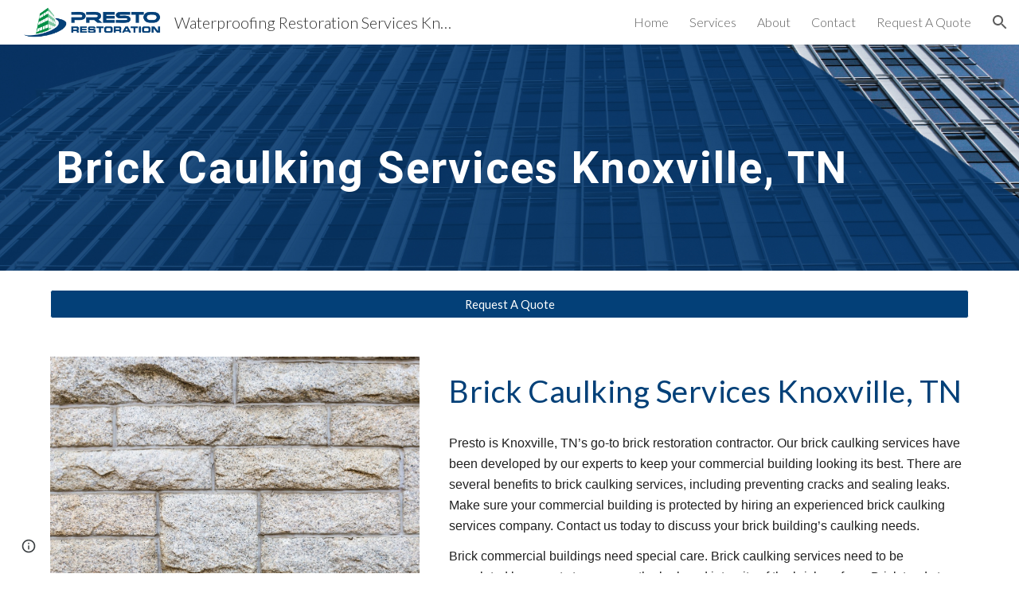

--- FILE ---
content_type: text/html; charset=utf-8
request_url: https://www.buildingservicesknoxville.com/Brick-Caulking-Services-
body_size: 35054
content:
<!DOCTYPE html><html lang="en-US" itemscope itemtype="http://schema.org/WebPage"><head><script nonce="4QvO6YLcXlKkjG1D8Xr0hw">window['ppConfig'] = {productName: '6b8ce7c01e3dacd3d2c7a8cd322ff979', deleteIsEnforced:  false , sealIsEnforced:  false , heartbeatRate:  0.5 , periodicReportingRateMillis:  60000.0 , disableAllReporting:  false };(function(){'use strict';function k(a){var b=0;return function(){return b<a.length?{done:!1,value:a[b++]}:{done:!0}}}function l(a){var b=typeof Symbol!="undefined"&&Symbol.iterator&&a[Symbol.iterator];if(b)return b.call(a);if(typeof a.length=="number")return{next:k(a)};throw Error(String(a)+" is not an iterable or ArrayLike");}var m=typeof Object.defineProperties=="function"?Object.defineProperty:function(a,b,c){if(a==Array.prototype||a==Object.prototype)return a;a[b]=c.value;return a};
function n(a){a=["object"==typeof globalThis&&globalThis,a,"object"==typeof window&&window,"object"==typeof self&&self,"object"==typeof global&&global];for(var b=0;b<a.length;++b){var c=a[b];if(c&&c.Math==Math)return c}throw Error("Cannot find global object");}var p=n(this);function q(a,b){if(b)a:{var c=p;a=a.split(".");for(var d=0;d<a.length-1;d++){var e=a[d];if(!(e in c))break a;c=c[e]}a=a[a.length-1];d=c[a];b=b(d);b!=d&&b!=null&&m(c,a,{configurable:!0,writable:!0,value:b})}}
q("Object.is",function(a){return a?a:function(b,c){return b===c?b!==0||1/b===1/c:b!==b&&c!==c}});q("Array.prototype.includes",function(a){return a?a:function(b,c){var d=this;d instanceof String&&(d=String(d));var e=d.length;c=c||0;for(c<0&&(c=Math.max(c+e,0));c<e;c++){var f=d[c];if(f===b||Object.is(f,b))return!0}return!1}});
q("String.prototype.includes",function(a){return a?a:function(b,c){if(this==null)throw new TypeError("The 'this' value for String.prototype.includes must not be null or undefined");if(b instanceof RegExp)throw new TypeError("First argument to String.prototype.includes must not be a regular expression");return this.indexOf(b,c||0)!==-1}});function r(a,b,c){a("https://csp.withgoogle.com/csp/proto/"+encodeURIComponent(b),JSON.stringify(c))}function t(){var a;if((a=window.ppConfig)==null?0:a.disableAllReporting)return function(){};var b,c,d,e;return(e=(b=window)==null?void 0:(c=b.navigator)==null?void 0:(d=c.sendBeacon)==null?void 0:d.bind(navigator))!=null?e:u}function u(a,b){var c=new XMLHttpRequest;c.open("POST",a);c.send(b)}
function v(){var a=(w=Object.prototype)==null?void 0:w.__lookupGetter__("__proto__"),b=x,c=y;return function(){var d=a.call(this),e,f,g,h;r(c,b,{type:"ACCESS_GET",origin:(f=window.location.origin)!=null?f:"unknown",report:{className:(g=d==null?void 0:(e=d.constructor)==null?void 0:e.name)!=null?g:"unknown",stackTrace:(h=Error().stack)!=null?h:"unknown"}});return d}}
function z(){var a=(A=Object.prototype)==null?void 0:A.__lookupSetter__("__proto__"),b=x,c=y;return function(d){d=a.call(this,d);var e,f,g,h;r(c,b,{type:"ACCESS_SET",origin:(f=window.location.origin)!=null?f:"unknown",report:{className:(g=d==null?void 0:(e=d.constructor)==null?void 0:e.name)!=null?g:"unknown",stackTrace:(h=Error().stack)!=null?h:"unknown"}});return d}}function B(a,b){C(a.productName,b);setInterval(function(){C(a.productName,b)},a.periodicReportingRateMillis)}
var D="constructor __defineGetter__ __defineSetter__ hasOwnProperty __lookupGetter__ __lookupSetter__ isPrototypeOf propertyIsEnumerable toString valueOf __proto__ toLocaleString x_ngfn_x".split(" "),E=D.concat,F=navigator.userAgent.match(/Firefox\/([0-9]+)\./),G=(!F||F.length<2?0:Number(F[1])<75)?["toSource"]:[],H;if(G instanceof Array)H=G;else{for(var I=l(G),J,K=[];!(J=I.next()).done;)K.push(J.value);H=K}var L=E.call(D,H),M=[];
function C(a,b){for(var c=[],d=l(Object.getOwnPropertyNames(Object.prototype)),e=d.next();!e.done;e=d.next())e=e.value,L.includes(e)||M.includes(e)||c.push(e);e=Object.prototype;d=[];for(var f=0;f<c.length;f++){var g=c[f];d[f]={name:g,descriptor:Object.getOwnPropertyDescriptor(Object.prototype,g),type:typeof e[g]}}if(d.length!==0){c=l(d);for(e=c.next();!e.done;e=c.next())M.push(e.value.name);var h;r(b,a,{type:"SEAL",origin:(h=window.location.origin)!=null?h:"unknown",report:{blockers:d}})}};var N=Math.random(),O=t(),P=window.ppConfig;P&&(P.disableAllReporting||P.deleteIsEnforced&&P.sealIsEnforced||N<P.heartbeatRate&&r(O,P.productName,{origin:window.location.origin,type:"HEARTBEAT"}));var y=t(),Q=window.ppConfig;if(Q)if(Q.deleteIsEnforced)delete Object.prototype.__proto__;else if(!Q.disableAllReporting){var x=Q.productName;try{var w,A;Object.defineProperty(Object.prototype,"__proto__",{enumerable:!1,get:v(),set:z()})}catch(a){}}
(function(){var a=t(),b=window.ppConfig;b&&(b.sealIsEnforced?Object.seal(Object.prototype):b.disableAllReporting||(document.readyState!=="loading"?B(b,a):document.addEventListener("DOMContentLoaded",function(){B(b,a)})))})();}).call(this);
</script><meta charset="utf-8"><script nonce="4QvO6YLcXlKkjG1D8Xr0hw">var DOCS_timing={}; DOCS_timing['sl']=new Date().getTime();</script><script nonce="4QvO6YLcXlKkjG1D8Xr0hw">function _DumpException(e) {throw e;}</script><script data-id="_gd" nonce="4QvO6YLcXlKkjG1D8Xr0hw">window.WIZ_global_data = {"K1cgmc":"%.@.[null,null,null,[1,1,[1768894227,864281000],4],null,25]]","nQyAE":{}};</script><script nonce="4QvO6YLcXlKkjG1D8Xr0hw">_docs_flag_initialData={"atari-emtpr":false,"atari-eibrm":false,"atari-etm":false,"docs-text-usc":true,"atari-bae":false,"docs-text-etsrdpn":false,"docs-text-etsrds":false,"docs-text-endes":false,"docs-text-escpv":true,"docs-text-ecfs":false,"docs-text-eetxp":false,"docs-text-ettctvs":false,"docs-text-escoubs":false,"docs-text-escivs":false,"docs-text-escitrbs":false,"docs-text-eiosmc":false,"docs-text-etb":false,"docs-text-esbefr":false,"docs-etshc":false,"docs-text-tbcb":2.0E7,"docs-efsmsdl":false,"docs-text-etof":false,"docs-text-ehlb":false,"docs-text-dwit":false,"docs-text-elawp":false,"docs-eec":true,"docs-esff":false,"docs-idu":false,"docs-sup":"","docs-dli":false,"docs-liap":"/naLogImpressions","ilcm":{"eui":"AHKXmL0C0vAOSd_5649RDA6r67SrSSNVVxZwnK9oL3yd6mOWNFx15cmyqIpK3Xy6L94ERX2WQhZE","je":1,"sstu":1769056277832415,"si":"CN_FnJionpIDFagnbwYdpMIoGg","gsc":null,"ei":[5703839,5704621,5706832,5706836,5738513,5738529,5740798,5740814,5743108,5743124,5747265,5758807,5758823,5762243,5762259,5773662,5773678,5774836,5774852,5776501,5776517,5784931,5784947,5784951,5784967,14101306,14101502,14101510,14101534,49472063,49472071,49643568,49643576,49644015,49644023,49769337,49769345,49822921,49822929,49823164,49823172,49833462,49833470,49842855,49842863,49924706,49924714,50266222,50266230,50273528,50273536,50297076,50297084,50549555,50549563,50561343,50561351,50586962,50586970,70971256,70971264,71079938,71079946,71085241,71085249,71120968,71120976,71387889,71387897,71465947,71465955,71501423,71501431,71528597,71528605,71530083,71530091,71544834,71544842,71546425,71546433,71642103,71642111,71658040,71658048,71659813,71659821,71689860,71689868,71710040,71710048,71742921,71742937,71798420,71798436,71798440,71798456,71825383,71825391,71855000,71855008,71897827,71897835,71960540,71960548,94327671,94327679,94353368,94353376,94434257,94434265,94507744,94507752,94523168,94523176,94624865,94624873,94629757,94629765,94660795,94660803,94661802,94661810,94692298,94692306,94744856,94744864,94785229,94785237,94864653,94864661,94904089,94904097,94918952,94918960,95087186,95087194,95111975,95111983,95112873,95112881,95118561,95118569,95135933,95135941,95314802,95314810,95317482,95317490,99251973,99251981,99265946,99265954,99338440,99338448,99368792,99368800,99402331,99402339,99440853,99440861,99457807,99457815,101508355,101508363,101519280,101519288,101562406,101562414,101631191,101631199,101659254,101659262,101687117,101687125,101754342,101754350,101836971,101836979,101837416,101837424,101855239,101855247,101887674,101887682,101917185,101917193,101922739,101922747,101922880,101922888,101933491,101933499,102030642,102030650,102044278,102044286,102059531,102059539,102070930,102070938,102074087,102074095,102146687,102146695,102161447,102161455,102198282,102198290,102199034,102199050,102244489,102244497,102249831,102262249,102262257,102280628,102280636,102287864,102287872,102343036,102343044,102343380,102343388,102402679,102402687,102428666,102428674,102430621,102430629,102469860,102469868,102515093,102515098,102517339,102517344,102673365,102685384,102685389,102685929,102685934,102690600,102690608,102691157,102691162,102718396,102721215,102721220,102741226,102741234,102762315,102762323,102774707,102774715,102787553,102807790,102807798,102867835,102867843,102887236,102887244,102903660,102903668,102909750,102909755,102921493,102921501,102925819,102925827,102926523,102926531,102932587,102932595,102944189,102944194,102944268,102944273,102944503,102944508,102944582,102944587,102944680,102944685,102944785,102944790,102956685,102956693,102969762,102969770,102972669,102972677,102973360,102973368,102984172,102984180,102988272,102988277,103011418,103011426,103176010,103176018,103176419,103176427,103286273,103286281,103286444,103286452,103288306,103288314,103289103,103289108,103296034,103296042,103326407,103326415,103343830,103343838,103354296,103354304,103354852,103354860,103355353,103355361,103355643,103355651,104530130,104573899,104573907,104575332,104575337,104575691,104575696,104615595,104615603,104661247,104661255,104663867,104663883,104699504,104699512,104732763,104732771,104764124,104764132,104801546,104801554,104869084,104869092,104874944,104874960,104907811,104907819,104940397,104940405,104962265,104976617,104976625,104983169,104983177,105072273,105072281,105082097,105082105,105112583,105112588,105114679,105114687,105120751,105120767,105140245,105140253,105143309,105143317,105180894,105180902,105276179,105276184,105283687,105283695,105292835,105292843,105293726,105293734,105302073,105302081,105346285,105346293,105360418,105360426,105360882,105360890,105373824,105373832,105393811,105393819,105439171,105439179,115509982,115509990,115533919,115533924,115626258,115626266,115626439,115626447,115669258,115669266,115748247,115748252,115769458,115769466,115786272,115786280,115818444,115818449,115895896,115895904,115909741,115909749,115936304,115936312,115990671,115990679,115996281,115996289,116059345,116059353,116086373,116095154,116095162,116100583,116179574,116179582,116203363,116203368,116221334,116221342,116276461,116276469,116307748,116361222,116407665,116416034,116416042,116420468,116421291,116421299,116425642,116428005,116428882,116448407,116449517,116470832,116479002,116479007,116483680,116483688,116495859,116495867,116498664,116503942,116503963,116542683,116550348,116567571,116567576,116593749,116613094,116613710,116670655,116680301,116680309,116685398,116685788,116704081,116704119,116714309,116714312,116771113,116771117,116813305,116840681,116840686,116874913,116877099,116919494,116923675,116924992,117037621,117037626],"crc":0,"cvi":[]},"docs-ccdil":false,"docs-eil":true,"info_params":{},"buildLabel":"editors.sites-viewer-frontend_20260114.02_p1","docs-show_debug_info":false,"atari-jefp":"/_/view/jserror","docs-jern":"view","atari-rhpp":"/_/view","docs-ecuach":false,"docs-cclt":2033,"docs-ecci":true,"docs-esi":false,"docs-efypr":true,"docs-eyprp":true,"docs-li":"104240","docs-trgthnt":"","docs-etmhn":false,"docs-thnt":"","docs-hbt":[],"docs-hdet":["nMX17M8pQ0kLUkpsP190WPbQDRJQ","17hED8kG50kLUkpsP190TThQn3DA","BDNZR4PXx0kLUkpsP190SJtNPkYt","Etj5wJCQk0kLUkpsP190NwiL8UMa","xCLbbDUPA0kLUkpsP190XkGJiPUm","2NUkoZehW0kLUkpsP190UUNLiXW9","yuvYtd5590kLUkpsP190Qya5K4UR","ZH4rzt2uk0kLUkpsP190UDkF5Bkq","uQUQhn57A0kLUkpsP190WHoihP41","93w8zoRF70kLUkpsP190TxXbtSeV","fAPatjr1X0kLUkpsP190SaRjNRjw","T4vgqqjK70kLUkpsP190ScPehgAW","JyFR2tYWZ0kLUkpsP190Rn3HzkxT","ufXj7vmeJ0kLUkpsP190QURhvJn2","KFks7UeZ30kLUkpsP190UUMR6cvh","LcTa6EjeC0kLUkpsP190RKgvW5qi","s3UFcjGjt0kLUkpsP190Z45ftWRr","o99ewBQXy0kLUkpsP190Nq2qr6tf","PHVyy5uSS0kLUkpsP190SUsYo8gQ","yZn21akid0iSFTCbiEB0WPiGEST3","h2TtqzmQF0kLUkpsP190YPJiQt7p","MZi9vb5UC0kLUkpsP190ReUhvVjy","dSR6SPjB80kLUkpsP190Y3xHa9qA","Bz6B7VmLu0kLUkpsP190W3FeobP7","AiLoubzsd0kLUkpsP190XtYNPgYT","2J3DVQoVh0kLUkpsP190R5wShSrC","MLmbZasLS0kLUkpsP190YHf6Zjsf","S1T4ezMsZ0kLUkpsP190U6GfQUxi","LwAAPYPwi0kLUkpsP190TR4aaiFR","zZpS7TtwA0kLUkpsP190SJfhmHn8","N5u4VeWhx0iSFTCbiEB0VUTNdX6g","XM16tjwrD0iSFTCbiEB0NfzvTeuU","ybYTJk1eD0iSFTCbiEB0QV4rkzSF","TgXar1TSG0iSFTCbiEB0SsXMaKuP","JYfGDkExa0iSFTCbiEB0TTQnEDtH","2i9JBUZ3w0iSFTCbiEB0RytbUoNq","pgvTVXNKa0iSFTCbiEB0ShqmBTMR","NsVnd81bW0iSFTCbiEB0RhcXEK9M","rTQirATnb0iSFTCbiEB0W5cPcA7D","wNyww2Syr0iSFTCbiEB0Pzsbemba","DVdpfbqGj0iSFTCbiEB0RP4dMdFg","WKN3dsuG20iSFTCbiEB0NtEYhMK7","S5iPRteXX0iSFTCbiEB0YkMazE6h","6hmou1AcB0iSFTCbiEB0R9rZWXdz","wvo4NcLUj0iSFTCbiEB0Tt7mcVxE","HWuSeN2AB0iSFTCbiEB0PoBwHT2F","rMLvYG5Cd0iSFTCbiEB0VMB6o5sk","EnxXFzAMR0iSFTCbiEB0NxWnFJEU","rTcCMw3BM0mHq3jmV6o0RHeAExRK","HUYzfGVRa0mHq3jmV6o0Uxe2caXK","1XYMmM1Cu0mHq3jmV6o0Z3pEi8xm","xHhMJiXiV0mHq3jmV6o0WB8WinyM","xwSFpxEiU0mHq3jmV6o0PcnvcKmd","4MBkBg26q0mHq3jmV6o0QeKPRMpY","y5g8iW2T80mHq3jmV6o0Nr8SAj4C","W9YRKy3Lb0iSFTCbiEB0Xfs1EfPr","Ed3nhrN8D0iSFTCbiEB0RN4bJ53y","zxDKY7PC10iSFTCbiEB0UDYPJwDZ","bhEyDmbwi0mHq3jmV6o0TngCF1v2","6rKYZ6uHA0mHq3jmV6o0TeDZjgB8","71Deousgx0mHq3jmV6o0WXBQiyzi","sVEZbUAa70mHq3jmV6o0TNq1M7FF","8ZPFZT5nG0mHq3jmV6o0PJ5yoVh4","P55v8p4Lk0mHq3jmV6o0VjggjHMV","QqnZoz9ko0mHq3jmV6o0QskzBcHn","6nr31z9Wv0mERqSGkGf0VhuvAXWC","RLHeYNm410mERqSGkGf0Y817EUFK","vmx68XtfJ0mERqSGkGf0RCUBfsQr","687J7yD1q0mERqSGkGf0RVmMYHo1","qwhWQy8Zi0mERqSGkGf0W2tdypUF","wF8Sk241e0mERqSGkGf0YNtN6gpV","ijUhdx2QN0mERqSGkGf0TSD26iBJ","3iBLaMnuG0mERqSGkGf0VdY8XuLS","cFR77YEGo0iSFTCbiEB0PcMDWjX2","evUYuNCS80mERqSGkGf0Psi8j3Dw","soWncRV7C0mERqSGkGf0PZheXrWA","TvjoiCaar0mERqSGkGf0S9qS5adj","txL54xWLC0mERqSGkGf0XoEGTvCu","MP3EsW1un0mERqSGkGf0QDkfTxat","N1q4Y3fqz0mERqSGkGf0W1oPWWoc","pnKWhXiJi0mERqSGkGf0RDJejrBm","ffZmMGtYT0suK1NZr2K0QUxSzEMN","NagbcZWyB0suK1NZr2K0SJmfmJ3n","KMcLKvubv0suK1NZr2K0PLMUJ7zr","a13ejFS5i0suK1NZr2K0WzewY5tP","pZ1hXv7ve0suK1NZr2K0U5qoNhyU","pwLDucJZU0ezFcgqx310NgtmYpbV","TCKDVQ6J0Bn3gbW4AcZC0PQKypCa","Z7vabQzZ0Bn3gbW4AcZC0TfvmSab","UUNcLtsso0mERqSGkGf0Uwg2tMZa","wYCZkqoz10fBWirfAym0S1sADKbJ"],"docs-hunds":false,"docs-hae":"PROD","docs-ehn":false,"docs-epq":true,"docs-upap":"/_/view/prefs"}; _docs_flag_cek= null ; if (window['DOCS_timing']) {DOCS_timing['ifdld']=new Date().getTime();}</script><meta name="viewport" content="width=device-width, initial-scale=1"><meta http-equiv="X-UA-Compatible" content="IE=edge"><meta name="referrer" content="strict-origin-when-cross-origin"><link rel="icon" href="https://lh3.googleusercontent.com/sitesv/[base64]"><meta property="og:title" content="Waterproofing Restoration Services Knoxville, TN - Brick Caulking Services"><meta property="og:type" content="website"><meta property="og:url" content="https://www.buildingservicesknoxville.com/Brick-Caulking-Services-"><meta property="og:description" content="
Brick Caulking Services Knoxville, TN"><meta itemprop="name" content="Waterproofing Restoration Services Knoxville, TN - Brick Caulking Services"><meta itemprop="description" content="
Brick Caulking Services Knoxville, TN"><meta itemprop="url" content="https://www.buildingservicesknoxville.com/Brick-Caulking-Services-"><meta itemprop="thumbnailUrl" content="https://lh3.googleusercontent.com/sitesv/AAzXCkfEPNZWoisWXu0oP-jj1wLbeZ-3VprAa-QW6ndlIhpkogN5y4L9rvc5QZhR_sxrf-C1yJvkz_1OBqavXwu6BWsSyU2itZElHebJJRY1eMSI-V9O47HRylqMd08QrPz7sZ8Bgmg3SWL2URQowXLPIamnD1aObjzt97Wp-4BKv1bOknYuy4sKdprNPeA=w16383"><meta itemprop="image" content="https://lh3.googleusercontent.com/sitesv/AAzXCkfEPNZWoisWXu0oP-jj1wLbeZ-3VprAa-QW6ndlIhpkogN5y4L9rvc5QZhR_sxrf-C1yJvkz_1OBqavXwu6BWsSyU2itZElHebJJRY1eMSI-V9O47HRylqMd08QrPz7sZ8Bgmg3SWL2URQowXLPIamnD1aObjzt97Wp-4BKv1bOknYuy4sKdprNPeA=w16383"><meta itemprop="imageUrl" content="https://lh3.googleusercontent.com/sitesv/AAzXCkfEPNZWoisWXu0oP-jj1wLbeZ-3VprAa-QW6ndlIhpkogN5y4L9rvc5QZhR_sxrf-C1yJvkz_1OBqavXwu6BWsSyU2itZElHebJJRY1eMSI-V9O47HRylqMd08QrPz7sZ8Bgmg3SWL2URQowXLPIamnD1aObjzt97Wp-4BKv1bOknYuy4sKdprNPeA=w16383"><meta property="og:image" content="https://lh3.googleusercontent.com/sitesv/AAzXCkfEPNZWoisWXu0oP-jj1wLbeZ-3VprAa-QW6ndlIhpkogN5y4L9rvc5QZhR_sxrf-C1yJvkz_1OBqavXwu6BWsSyU2itZElHebJJRY1eMSI-V9O47HRylqMd08QrPz7sZ8Bgmg3SWL2URQowXLPIamnD1aObjzt97Wp-4BKv1bOknYuy4sKdprNPeA=w16383"><link href="https://fonts.googleapis.com/css?family=Lato%3A300%2C300italic%2C400%2C400italic%2C700%2C700italic&display=swap" rel="stylesheet" nonce="gigfUc07oX5EqneCoq4j-Q"><link href="https://fonts.googleapis.com/css?family=Google+Sans:400,500|Roboto:300,400,500,700|Source+Code+Pro:400,700&display=swap" rel="stylesheet" nonce="gigfUc07oX5EqneCoq4j-Q"><link href="https://fonts.googleapis.com/css?family=Lato%3Ai%2Cbi%2C700%2C400&display=swap" rel="stylesheet" nonce="gigfUc07oX5EqneCoq4j-Q"><link href="https://fonts.googleapis.com/css?family=Roboto%3Ai%2Cbi%2C700%2C400&display=swap" rel="stylesheet" nonce="gigfUc07oX5EqneCoq4j-Q"><style nonce="gigfUc07oX5EqneCoq4j-Q">@media only screen and (max-width: 479px){.jgG6ef{font-size: 17.0pt;}}@media only screen and (min-width: 480px) and (max-width: 767px){.jgG6ef{font-size: 17.0pt;}}@media only screen and (min-width: 768px) and (max-width: 1279px){.jgG6ef{font-size: 18.0pt;}}@media only screen and (min-width: 1280px){.jgG6ef{font-size: 18.0pt;}}@media only screen and (max-width: 479px){.KUuvTd{font-size: 29.0pt;}}@media only screen and (min-width: 480px) and (max-width: 767px){.KUuvTd{font-size: 36.0pt;}}@media only screen and (min-width: 768px) and (max-width: 1279px){.KUuvTd{font-size: 41.0pt;}}@media only screen and (min-width: 1280px){.KUuvTd{font-size: 41.0pt;}}@media only screen and (max-width: 479px){.yZbIUe{font-size: 23.0pt;}}@media only screen and (min-width: 480px) and (max-width: 767px){.yZbIUe{font-size: 26.0pt;}}@media only screen and (min-width: 768px) and (max-width: 1279px){.yZbIUe{font-size: 29.0pt;}}@media only screen and (min-width: 1280px){.yZbIUe{font-size: 29.0pt;}}</style><script nonce="4QvO6YLcXlKkjG1D8Xr0hw">(function() {var img = new Image().src = "https://ssl.gstatic.com/atari/images/results-not-loaded.svg";})();</script><link rel="stylesheet" href="https://www.gstatic.com/_/atari/_/ss/k=atari.vw.Hpg2sQ3DI80.L.W.O/am=AAgGIA/d=1/rs=AGEqA5l3_gprl5grjPKjkldjAvAq782G3w" data-id="_cl" nonce="gigfUc07oX5EqneCoq4j-Q"><script nonce="4QvO6YLcXlKkjG1D8Xr0hw"></script><title>Waterproofing Restoration Services Knoxville, TN - Brick Caulking Services</title><style jsname="ptDGoc" nonce="gigfUc07oX5EqneCoq4j-Q">.M63kCb{background-color: rgba(255,255,255,1);}.OUGEr{color: rgba(33,33,33,1);}.duRjpb .OUGEr{color: rgba(3,64,120,1);}.JYVBee .OUGEr{color: rgba(3,64,120,1);}.OmQG5e .OUGEr{color: rgba(33,33,33,1);}.iwQgFb{background-color: rgba(211,211,211,1);}.ySLm4c{font-family: Lato, sans-serif;}.CbiMKe{background-color: rgba(3,64,120,1);}.qeLZfd .zfr3Q{color: rgba(33,33,33,1);}.qeLZfd .qnVSj{color: rgba(33,33,33,1);}.qeLZfd .Glwbz{color: rgba(33,33,33,1);}.qeLZfd .duRjpb{color: rgba(3,64,120,1);}.qeLZfd .qLrapd{color: rgba(3,64,120,1);}.qeLZfd .JYVBee{color: rgba(3,64,120,1);}.qeLZfd .aHM7ed{color: rgba(3,64,120,1);}.qeLZfd .OmQG5e{color: rgba(33,33,33,1);}.qeLZfd .NHD4Gf{color: rgba(33,33,33,1);}.qeLZfd .aw5Odc{color: rgba(2,51,96,1);}.qeLZfd .dhtgD:hover{color: rgba(3,64,120,1);}.qeLZfd .dhtgD:visited{color: rgba(2,51,96,1);}.qeLZfd .iwQgFb{background-color: rgba(193,193,193,1);}.qeLZfd .OUGEr{color: rgba(33,33,33,1);}.qeLZfd .duRjpb .OUGEr{color: rgba(3,64,120,1);}.qeLZfd .JYVBee .OUGEr{color: rgba(3,64,120,1);}.qeLZfd .OmQG5e .OUGEr{color: rgba(33,33,33,1);}.qeLZfd:before{background-color: rgba(235,235,235,1); display: block;}.lQAHbd .zfr3Q{color: rgba(255,255,255,1);}.lQAHbd .qnVSj{color: rgba(255,255,255,1);}.lQAHbd .Glwbz{color: rgba(255,255,255,1);}.lQAHbd .duRjpb{color: rgba(255,255,255,1);}.lQAHbd .qLrapd{color: rgba(255,255,255,1);}.lQAHbd .JYVBee{color: rgba(255,255,255,1);}.lQAHbd .aHM7ed{color: rgba(255,255,255,1);}.lQAHbd .OmQG5e{color: rgba(255,255,255,1);}.lQAHbd .NHD4Gf{color: rgba(255,255,255,1);}.lQAHbd .aw5Odc{color: rgba(255,255,255,1);}.lQAHbd .dhtgD:hover{color: rgba(255,255,255,0.6999999881);}.lQAHbd .dhtgD:visited{color: rgba(255,255,255,1);}.lQAHbd .iwQgFb{background-color: rgba(255,255,255,0.150000006);}.lQAHbd .OUGEr{color: rgba(255,255,255,1);}.lQAHbd .duRjpb .OUGEr{color: rgba(255,255,255,1);}.lQAHbd .JYVBee .OUGEr{color: rgba(255,255,255,1);}.lQAHbd .OmQG5e .OUGEr{color: rgba(255,255,255,1);}.lQAHbd .CbiMKe{background-color: rgba(255,255,255,1);}.lQAHbd:before{background-color: rgba(3,64,120,1); display: block;}.cJgDec .zfr3Q{color: rgba(255,255,255,1);}.cJgDec .zfr3Q .OUGEr{color: rgba(255,255,255,1);}.cJgDec .qnVSj{color: rgba(255,255,255,1);}.cJgDec .Glwbz{color: rgba(255,255,255,1);}.cJgDec .qLrapd{color: rgba(255,255,255,1);}.cJgDec .aHM7ed{color: rgba(255,255,255,1);}.cJgDec .NHD4Gf{color: rgba(255,255,255,1);}.cJgDec .IFuOkc:before{background-color: rgba(33,33,33,1); opacity: 0; display: block;}.O13XJf{height: 340px; padding-bottom: 60px; padding-top: 60px;}.O13XJf .IFuOkc{background-color: rgba(3,64,120,1); background-image: url(https://ssl.gstatic.com/atari/images/simple-header-blended-small.png);}.O13XJf .IFuOkc:before{background-color: rgba(33,33,33,1); opacity: 0.4; display: block;}.O13XJf .zfr3Q{color: rgba(255,255,255,1);}.O13XJf .qnVSj{color: rgba(255,255,255,1);}.O13XJf .Glwbz{color: rgba(255,255,255,1);}.O13XJf .duRjpb{color: rgba(255,255,255,1);}.O13XJf .qLrapd{color: rgba(255,255,255,1);}.O13XJf .JYVBee{color: rgba(255,255,255,1);}.O13XJf .aHM7ed{color: rgba(255,255,255,1);}.O13XJf .OmQG5e{color: rgba(255,255,255,1);}.O13XJf .NHD4Gf{color: rgba(255,255,255,1);}.tpmmCb .zfr3Q{color: rgba(33,33,33,1);}.tpmmCb .zfr3Q .OUGEr{color: rgba(33,33,33,1);}.tpmmCb .qnVSj{color: rgba(33,33,33,1);}.tpmmCb .Glwbz{color: rgba(33,33,33,1);}.tpmmCb .qLrapd{color: rgba(33,33,33,1);}.tpmmCb .aHM7ed{color: rgba(33,33,33,1);}.tpmmCb .NHD4Gf{color: rgba(33,33,33,1);}.tpmmCb .IFuOkc:before{background-color: rgba(255,255,255,1); display: block;}.tpmmCb .Wew9ke{fill: rgba(33,33,33,1);}.aw5Odc{color: rgba(2,51,96,1);}.dhtgD:hover{color: rgba(3,64,120,1);}.dhtgD:active{color: rgba(3,64,120,1);}.dhtgD:visited{color: rgba(2,51,96,1);}.Zjiec{color: rgba(255,255,255,1); font-family: Lato, sans-serif; font-size: 19pt; font-weight: 300; letter-spacing: 1px; line-height: 1.3; padding-bottom: 62.5px; padding-left: 48px; padding-right: 36px; padding-top: 11.5px;}.XMyrgf{margin-top: 0px; margin-left: 48px; margin-bottom: 24px; margin-right: 24px;}.TlfmSc{color: rgba(255,255,255,1); font-family: Lato, sans-serif; font-size: 15pt; font-weight: 300; line-height: 1.333;}.Mz8gvb{color: rgba(255,255,255,1);}.zDUgLc{background-color: rgba(33,33,33,1);}.QTKDff.chg4Jd:focus{background-color: rgba(255,255,255,0.1199999973);}.YTv4We{color: rgba(178,178,178,1);}.YTv4We:hover:before{background-color: rgba(255,255,255,0.1199999973); display: block;}.YTv4We.chg4Jd:focus:before{border-color: rgba(255,255,255,0.3600000143); display: block;}.eWDljc{background-color: rgba(33,33,33,1);}.eWDljc .hDrhEe{padding-left: 8px;}.ZXW7w{color: rgba(255,255,255,1); opacity: 0.6;}.PsKE7e{color: rgba(255,255,255,1); font-family: Lato, sans-serif; font-size: 12pt; font-weight: 300;}.lhZOrc{color: rgba(255,255,255,1);}.hDrhEe:hover{color: rgba(255,255,255,1);}.M9vuGd{color: rgba(255,255,255,1); font-weight: 400;}.jgXgSe:hover{color: rgba(255,255,255,1);}.j10yRb:hover{color: rgba(53,102,147,1);}.j10yRb.chg4Jd:focus:before{border-color: rgba(255,255,255,0.3600000143); display: block;}.tCHXDc{color: rgba(255,255,255,1);}.iWs3gf.chg4Jd:focus{background-color: rgba(255,255,255,0.1199999973);}.wgxiMe{background-color: rgba(33,33,33,1);}.fOU46b .TlfmSc{color: rgba(255,255,255,1);}.fOU46b .KJll8d{background-color: rgba(255,255,255,1);}.fOU46b .Mz8gvb{color: rgba(255,255,255,1);}.fOU46b .Mz8gvb.chg4Jd:focus:before{border-color: rgba(255,255,255,1); display: block;}.fOU46b .qV4dIc{color: rgba(255,255,255,0.8700000048);}.fOU46b .jgXgSe:hover{color: rgba(255,255,255,1);}.fOU46b .M9vuGd{color: rgba(255,255,255,1);}.fOU46b .tCHXDc{color: rgba(255,255,255,0.8700000048);}.fOU46b .iWs3gf.chg4Jd:focus{background-color: rgba(255,255,255,0.1199999973);}.fOU46b .G8QRnc .Mz8gvb{color: rgba(0,0,0,0.8000000119);}.fOU46b .G8QRnc .Mz8gvb.chg4Jd:focus:before{border-color: rgba(0,0,0,0.8000000119); display: block;}.fOU46b .G8QRnc .ZXW7w{color: rgba(0,0,0,0.8000000119);}.fOU46b .G8QRnc .TlfmSc{color: rgba(0,0,0,0.8000000119);}.fOU46b .G8QRnc .KJll8d{background-color: rgba(0,0,0,0.8000000119);}.fOU46b .G8QRnc .qV4dIc{color: rgba(0,0,0,0.6399999857);}.fOU46b .G8QRnc .jgXgSe:hover{color: rgba(0,0,0,0.8199999928);}.fOU46b .G8QRnc .M9vuGd{color: rgba(0,0,0,0.8199999928);}.fOU46b .G8QRnc .tCHXDc{color: rgba(0,0,0,0.6399999857);}.fOU46b .G8QRnc .iWs3gf.chg4Jd:focus{background-color: rgba(0,0,0,0.1199999973);}.fOU46b .usN8rf .Mz8gvb{color: rgba(0,0,0,0.8000000119);}.fOU46b .usN8rf .Mz8gvb.chg4Jd:focus:before{border-color: rgba(0,0,0,0.8000000119); display: block;}.fOU46b .usN8rf .ZXW7w{color: rgba(0,0,0,0.8000000119);}.fOU46b .usN8rf .TlfmSc{color: rgba(0,0,0,0.8000000119);}.fOU46b .usN8rf .KJll8d{background-color: rgba(0,0,0,0.8000000119);}.fOU46b .usN8rf .qV4dIc{color: rgba(0,0,0,0.6399999857);}.fOU46b .usN8rf .jgXgSe:hover{color: rgba(0,0,0,0.8199999928);}.fOU46b .usN8rf .M9vuGd{color: rgba(0,0,0,0.8199999928);}.fOU46b .usN8rf .tCHXDc{color: rgba(0,0,0,0.6399999857);}.fOU46b .usN8rf .iWs3gf.chg4Jd:focus{background-color: rgba(0,0,0,0.1199999973);}.fOU46b .aCIEDd .qV4dIc{color: rgba(33,33,33,1);}.fOU46b .aCIEDd .TlfmSc{color: rgba(33,33,33,1);}.fOU46b .aCIEDd .KJll8d{background-color: rgba(33,33,33,1);}.fOU46b .aCIEDd .ZXW7w{color: rgba(33,33,33,1);}.fOU46b .aCIEDd .jgXgSe:hover{color: rgba(33,33,33,1); opacity: 0.82;}.fOU46b .aCIEDd .Mz8gvb{color: rgba(33,33,33,1);}.fOU46b .aCIEDd .tCHXDc{color: rgba(33,33,33,1);}.fOU46b .aCIEDd .iWs3gf.chg4Jd:focus{background-color: rgba(33,33,33,0.1199999973);}.fOU46b .a3ETed .qV4dIc{color: rgba(255,255,255,1);}.fOU46b .a3ETed .TlfmSc{color: rgba(255,255,255,1);}.fOU46b .a3ETed .KJll8d{background-color: rgba(255,255,255,1);}.fOU46b .a3ETed .ZXW7w{color: rgba(255,255,255,1);}.fOU46b .a3ETed .jgXgSe:hover{color: rgba(255,255,255,1); opacity: 0.82;}.fOU46b .a3ETed .Mz8gvb{color: rgba(255,255,255,1);}.fOU46b .a3ETed .tCHXDc{color: rgba(255,255,255,1);}.fOU46b .a3ETed .iWs3gf.chg4Jd:focus{background-color: rgba(255,255,255,0.1199999973);}@media only screen and (min-width: 1280px){.XeSM4.b2Iqye.fOU46b .LBrwzc .tCHXDc{color: rgba(255,255,255,0.8700000048);}}.XeSM4.b2Iqye.fOU46b .LBrwzc .iWs3gf.chg4Jd:focus{background-color: rgba(255,255,255,0.1199999973);}@media only screen and (min-width: 1280px){.KuNac.b2Iqye.fOU46b .tCHXDc{color: rgba(0,0,0,0.6399999857);}}.KuNac.b2Iqye.fOU46b .iWs3gf.chg4Jd:focus{background-color: rgba(0,0,0,0.1199999973);}.fOU46b .zDUgLc{opacity: 0;}.LBrwzc .ZXW7w{color: rgba(0,0,0,1);}.LBrwzc .KJll8d{background-color: rgba(0,0,0,1);}.GBy4H .ZXW7w{color: rgba(255,255,255,1);}.GBy4H .KJll8d{background-color: rgba(255,255,255,1);}.eBSUbc{background-color: rgba(33,33,33,1); color: rgba(0,188,212,0.6999999881);}.BFDQOb:hover{color: rgba(255,255,255,1);}.ImnMyf{background-color: rgba(255,255,255,1); color: rgba(33,33,33,1);}.Vs12Bd{background-color: rgba(235,235,235,1); color: rgba(33,33,33,1);}.S5d9Rd{background-color: rgba(3,64,120,1); color: rgba(255,255,255,1);}.zfr3Q{color: rgba(33,33,33,1); font-family: Lato, sans-serif; font-size: 11pt; font-weight: 400; line-height: 1.6667; margin-top: 12px;}.qnVSj{color: rgba(33,33,33,1);}.Glwbz{color: rgba(33,33,33,1);}.duRjpb{color: rgba(3,64,120,1); font-family: Lato, sans-serif; font-size: 34pt; font-weight: 300; letter-spacing: 0.5px; line-height: 1.2; margin-top: 30px;}.Ap4VC{margin-bottom: -30px;}.qLrapd{color: rgba(3,64,120,1);}.JYVBee{color: rgba(3,64,120,1); font-family: Lato, sans-serif; font-size: 19pt; font-weight: 400; line-height: 1.4; margin-top: 20px;}.CobnVe{margin-bottom: -20px;}.aHM7ed{color: rgba(3,64,120,1);}.OmQG5e{color: rgba(33,33,33,1); font-family: Lato, sans-serif; font-size: 15pt; font-style: normal; font-weight: 400; line-height: 1.25; margin-top: 16px;}.GV3q8e{margin-bottom: -16px;}.NHD4Gf{color: rgba(33,33,33,1);}.LB7kq .duRjpb{font-size: 64pt; letter-spacing: 2px; line-height: 1; margin-top: 40px;}.LB7kq .JYVBee{font-size: 25pt; font-weight: 300; line-height: 1.1; margin-top: 25px;}@media only screen and (max-width: 479px){.LB7kq .duRjpb{font-size: 40pt;}}@media only screen and (min-width: 480px) and (max-width: 767px){.LB7kq .duRjpb{font-size: 53pt;}}@media only screen and (max-width: 479px){.LB7kq .JYVBee{font-size: 19pt;}}@media only screen and (min-width: 480px) and (max-width: 767px){.LB7kq .JYVBee{font-size: 22pt;}}.O13XJf{height: 340px; padding-bottom: 60px; padding-top: 60px;}@media only screen and (min-width: 480px) and (max-width: 767px){.O13XJf{height: 280px; padding-bottom: 40px; padding-top: 40px;}}@media only screen and (max-width: 479px){.O13XJf{height: 250px; padding-bottom: 30px; padding-top: 30px;}}.SBrW1{height: 520px;}@media only screen and (min-width: 480px) and (max-width: 767px){.SBrW1{height: 520px;}}@media only screen and (max-width: 479px){.SBrW1{height: 400px;}}.Wew9ke{fill: rgba(255,255,255,1);}.gk8rDe{height: 180px; padding-bottom: 32px; padding-top: 60px;}.gk8rDe .zfr3Q{color: rgba(0,0,0,1);}.gk8rDe .duRjpb{color: rgba(3,64,120,1); font-size: 45pt; line-height: 1.1;}.gk8rDe .qLrapd{color: rgba(3,64,120,1);}.gk8rDe .JYVBee{color: rgba(3,64,120,1); font-size: 27pt; line-height: 1.35; margin-top: 15px;}.gk8rDe .aHM7ed{color: rgba(3,64,120,1);}.gk8rDe .OmQG5e{color: rgba(33,33,33,1);}.gk8rDe .NHD4Gf{color: rgba(33,33,33,1);}@media only screen and (max-width: 479px){.gk8rDe .duRjpb{font-size: 30pt;}}@media only screen and (min-width: 480px) and (max-width: 767px){.gk8rDe .duRjpb{font-size: 38pt;}}@media only screen and (max-width: 479px){.gk8rDe .JYVBee{font-size: 20pt;}}@media only screen and (min-width: 480px) and (max-width: 767px){.gk8rDe .JYVBee{font-size: 24pt;}}@media only screen and (min-width: 480px) and (max-width: 767px){.gk8rDe{padding-top: 45px;}}@media only screen and (max-width: 479px){.gk8rDe{padding-bottom: 0px; padding-top: 30px;}}.dhtgD{text-decoration: underline;}.JzO0Vc{background-color: rgba(33,33,33,1); font-family: Lato, sans-serif; width: 250px;}@media only screen and (min-width: 1280px){.JzO0Vc{padding-top: 48.5px;}}.TlfmSc{font-family: Lato, sans-serif; font-size: 15pt; font-weight: 300; line-height: 1.333;}.PsKE7e{font-family: Lato, sans-serif; font-size: 12pt;}.IKA38e{line-height: 1.21;}.hDrhEe{padding-bottom: 11.5px; padding-top: 11.5px;}.zDUgLc{opacity: 1;}.QmpIrf{background-color: rgba(3,64,120,1); border-color: rgba(255,255,255,1); color: rgba(255,255,255,1); font-family: Lato, sans-serif; font-size: 11pt; line-height: normal;}.xkUom{border-color: rgba(3,64,120,1); color: rgba(3,64,120,1); font-family: Lato, sans-serif; font-size: 11pt; line-height: normal;}.xkUom:hover{background-color: rgba(3,64,120,0.1000000015);}.KjwKmc{color: rgba(3,64,120,1); font-family: Lato, sans-serif; font-size: 11pt; line-height: normal; line-height: normal;}.KjwKmc:hover{background-color: rgba(3,64,120,0.1000000015);}.lQAHbd .QmpIrf{background-color: rgba(255,255,255,1); border-color: rgba(3,64,120,1); color: rgba(3,64,120,1); font-family: Lato, sans-serif; font-size: 11pt; line-height: normal;}.lQAHbd .xkUom{border-color: rgba(235,235,235,1); color: rgba(235,235,235,1); font-family: Lato, sans-serif; font-size: 11pt; line-height: normal;}.lQAHbd .xkUom:hover{background-color: rgba(255,255,255,0.1000000015);}.lQAHbd .KjwKmc{color: rgba(235,235,235,1); font-family: Lato, sans-serif; font-size: 11pt; line-height: normal;}.lQAHbd .KjwKmc:hover{background-color: rgba(255,255,255,0.1000000015);}.lQAHbd .Mt0nFe{border-color: rgba(255,255,255,0.200000003);}.cJgDec .QmpIrf{background-color: rgba(255,255,255,1); border-color: rgba(3,64,120,1); color: rgba(3,64,120,1); font-family: Lato, sans-serif; font-size: 11pt; line-height: normal;}.cJgDec .xkUom{border-color: rgba(235,235,235,1); color: rgba(235,235,235,1); font-family: Lato, sans-serif; font-size: 11pt; line-height: normal;}.cJgDec .xkUom:hover{background-color: rgba(255,255,255,0.1000000015);}.cJgDec .KjwKmc{color: rgba(235,235,235,1); font-family: Lato, sans-serif; font-size: 11pt; line-height: normal;}.cJgDec .KjwKmc:hover{background-color: rgba(255,255,255,0.1000000015);}.tpmmCb .QmpIrf{background-color: rgba(255,255,255,1); border-color: rgba(3,64,120,1); color: rgba(3,64,120,1); font-family: Lato, sans-serif; font-size: 11pt; line-height: normal;}.tpmmCb .xkUom{border-color: rgba(3,64,120,1); color: rgba(3,64,120,1); font-family: Lato, sans-serif; font-size: 11pt; line-height: normal;}.tpmmCb .xkUom:hover{background-color: rgba(3,64,120,0.1000000015);}.tpmmCb .KjwKmc{color: rgba(3,64,120,1); font-family: Lato, sans-serif; font-size: 11pt; line-height: normal;}.tpmmCb .KjwKmc:hover{background-color: rgba(3,64,120,0.1000000015);}.gk8rDe .QmpIrf{background-color: rgba(3,64,120,1); border-color: rgba(255,255,255,1); color: rgba(255,255,255,1); font-family: Lato, sans-serif; font-size: 11pt; line-height: normal;}.gk8rDe .xkUom{border-color: rgba(3,64,120,1); color: rgba(3,64,120,1); font-family: Lato, sans-serif; font-size: 11pt; line-height: normal;}.gk8rDe .xkUom:hover{background-color: rgba(3,64,120,0.1000000015);}.gk8rDe .KjwKmc{color: rgba(3,64,120,1); font-family: Lato, sans-serif; font-size: 11pt; line-height: normal;}.gk8rDe .KjwKmc:hover{background-color: rgba(3,64,120,0.1000000015);}.O13XJf .QmpIrf{background-color: rgba(255,255,255,1); border-color: rgba(3,64,120,1); color: rgba(3,64,120,1); font-family: Lato, sans-serif; font-size: 11pt; line-height: normal;}.O13XJf .xkUom{border-color: rgba(235,235,235,1); color: rgba(235,235,235,1); font-family: Lato, sans-serif; font-size: 11pt; line-height: normal;}.O13XJf .xkUom:hover{background-color: rgba(255,255,255,0.1000000015);}.O13XJf .KjwKmc{color: rgba(235,235,235,1); font-family: Lato, sans-serif; font-size: 11pt; line-height: normal;}.O13XJf .KjwKmc:hover{background-color: rgba(255,255,255,0.1000000015);}.Y4CpGd{font-family: Lato, sans-serif; font-size: 11pt;}.CMArNe{background-color: rgba(235,235,235,1);}.LBrwzc .TlfmSc{color: rgba(0,0,0,0.8000000119);}.LBrwzc .YTv4We{color: rgba(0,0,0,0.6399999857);}.LBrwzc .YTv4We.chg4Jd:focus:before{border-color: rgba(0,0,0,0.6399999857); display: block;}.LBrwzc .Mz8gvb{color: rgba(0,0,0,0.6399999857);}.LBrwzc .tCHXDc{color: rgba(0,0,0,0.6399999857);}.LBrwzc .iWs3gf.chg4Jd:focus{background-color: rgba(0,0,0,0.1199999973);}.LBrwzc .wgxiMe{background-color: rgba(255,255,255,1);}.LBrwzc .qV4dIc{color: rgba(0,0,0,0.6399999857);}.LBrwzc .M9vuGd{color: rgba(0,0,0,0.8000000119); font-weight: bold;}.LBrwzc .Zjiec{color: rgba(0,0,0,0.8000000119);}.LBrwzc .IKA38e{color: rgba(0,0,0,0.6399999857);}.LBrwzc .lhZOrc.IKA38e{color: rgba(0,0,0,0.8000000119); font-weight: bold;}.LBrwzc .j10yRb:hover{color: rgba(0,0,0,0.8000000119);}.LBrwzc .eBSUbc{color: rgba(0,0,0,0.8000000119);}.LBrwzc .hDrhEe:hover{color: rgba(0,0,0,0.8000000119);}.LBrwzc .jgXgSe:hover{color: rgba(0,0,0,0.8000000119);}.LBrwzc .M9vuGd:hover{color: rgba(0,0,0,0.8000000119);}.LBrwzc .zDUgLc{border-bottom-color: rgba(204,204,204,1); border-bottom-width: 1px; border-bottom-style: solid;}.fOU46b .LBrwzc .M9vuGd{color: rgba(0,0,0,0.8000000119);}.fOU46b .LBrwzc .jgXgSe:hover{color: rgba(0,0,0,0.8000000119);}.fOU46b .LBrwzc .zDUgLc{opacity: 1; border-bottom-style: none;}.fOU46b .LBrwzc .tCHXDc{color: rgba(0,0,0,0.6399999857);}.fOU46b .LBrwzc .iWs3gf.chg4Jd:focus{background-color: rgba(0,0,0,0.1199999973);}.fOU46b .GBy4H .M9vuGd{color: rgba(255,255,255,1);}.fOU46b .GBy4H .jgXgSe:hover{color: rgba(255,255,255,1);}.fOU46b .GBy4H .zDUgLc{opacity: 1;}.fOU46b .GBy4H .tCHXDc{color: rgba(255,255,255,0.8700000048);}.fOU46b .GBy4H .iWs3gf.chg4Jd:focus{background-color: rgba(255,255,255,0.1199999973);}.XeSM4.G9Qloe.fOU46b .LBrwzc .tCHXDc{color: rgba(0,0,0,0.6399999857);}.XeSM4.G9Qloe.fOU46b .LBrwzc .iWs3gf.chg4Jd:focus{background-color: rgba(0,0,0,0.1199999973);}.GBy4H .lhZOrc.IKA38e{color: rgba(255,255,255,1);}.GBy4H .eBSUbc{color: rgba(255,255,255,0.8700000048);}.GBy4H .hDrhEe:hover{color: rgba(255,255,255,1);}.GBy4H .j10yRb:hover{color: rgba(255,255,255,1);}.GBy4H .YTv4We{color: rgba(255,255,255,1);}.GBy4H .YTv4We.chg4Jd:focus:before{border-color: rgba(255,255,255,1); display: block;}.GBy4H .tCHXDc{color: rgba(255,255,255,0.8700000048);}.GBy4H .iWs3gf.chg4Jd:focus{background-color: rgba(255,255,255,0.1199999973);}.GBy4H .jgXgSe:hover{color: rgba(255,255,255,1);}.GBy4H .jgXgSe:hover{color: rgba(255,255,255,1);}.GBy4H .M9vuGd{color: rgba(255,255,255,1);}.GBy4H .M9vuGd:hover{color: rgba(255,255,255,1);}.QcmuFb{padding-left: 20px;}.vDPrib{padding-left: 40px;}.TBDXjd{padding-left: 60px;}.bYeK8e{padding-left: 80px;}.CuqSDe{padding-left: 100px;}.Havqpe{padding-left: 120px;}.JvDrRe{padding-left: 140px;}.o5lrIf{padding-left: 160px;}.yOJW7c{padding-left: 180px;}.rB8cye{padding-left: 200px;}.RuayVd{padding-right: 20px;}.YzcKX{padding-right: 40px;}.reTV0b{padding-right: 60px;}.vSYeUc{padding-right: 80px;}.PxtZIe{padding-right: 100px;}.ahQMed{padding-right: 120px;}.rzhcXb{padding-right: 140px;}.PBhj0b{padding-right: 160px;}.TlN46c{padding-right: 180px;}.GEdNnc{padding-right: 200px;}.TMjjoe{font-family: Lato, sans-serif; font-size: 9pt; line-height: 1.2; margin-top: 0px;}@media only screen and (min-width: 1280px){.yxgWrb{margin-left: 250px;}}@media only screen and (max-width: 479px){.Zjiec{font-size: 15pt;}}@media only screen and (min-width: 480px) and (max-width: 767px){.Zjiec{font-size: 17pt;}}@media only screen and (max-width: 479px){.TlfmSc{font-size: 13pt;}}@media only screen and (min-width: 480px) and (max-width: 767px){.TlfmSc{font-size: 14pt;}}@media only screen and (max-width: 479px){.PsKE7e{font-size: 12pt;}}@media only screen and (min-width: 480px) and (max-width: 767px){.PsKE7e{font-size: 12pt;}}@media only screen and (max-width: 479px){.duRjpb{font-size: 24pt;}}@media only screen and (min-width: 480px) and (max-width: 767px){.duRjpb{font-size: 29pt;}}@media only screen and (max-width: 479px){.JYVBee{font-size: 15pt;}}@media only screen and (min-width: 480px) and (max-width: 767px){.JYVBee{font-size: 17pt;}}@media only screen and (max-width: 479px){.OmQG5e{font-size: 13pt;}}@media only screen and (min-width: 480px) and (max-width: 767px){.OmQG5e{font-size: 14pt;}}@media only screen and (max-width: 479px){.TlfmSc{font-size: 13pt;}}@media only screen and (min-width: 480px) and (max-width: 767px){.TlfmSc{font-size: 14pt;}}@media only screen and (max-width: 479px){.PsKE7e{font-size: 12pt;}}@media only screen and (min-width: 480px) and (max-width: 767px){.PsKE7e{font-size: 12pt;}}@media only screen and (max-width: 479px){.TMjjoe{font-size: 9pt;}}@media only screen and (min-width: 480px) and (max-width: 767px){.TMjjoe{font-size: 9pt;}}section[id="h.1e39cba121db3224_509"] .IFuOkc:before{opacity: 0.0;}</style><script nonce="4QvO6YLcXlKkjG1D8Xr0hw">_at_config = [null,"AIzaSyChg3MFqzdi1P5J-YvEyakkSA1yU7HRcDI","897606708560-a63d8ia0t9dhtpdt4i3djab2m42see7o.apps.googleusercontent.com",null,null,null,null,null,null,null,null,null,null,null,"SITES_%s",null,null,null,null,null,null,null,null,null,["AHKXmL0C0vAOSd_5649RDA6r67SrSSNVVxZwnK9oL3yd6mOWNFx15cmyqIpK3Xy6L94ERX2WQhZE",1,"CN_FnJionpIDFagnbwYdpMIoGg",1769056277832415,[5703839,5704621,5706832,5706836,5738513,5738529,5740798,5740814,5743108,5743124,5747265,5758807,5758823,5762243,5762259,5773662,5773678,5774836,5774852,5776501,5776517,5784931,5784947,5784951,5784967,14101306,14101502,14101510,14101534,49472063,49472071,49643568,49643576,49644015,49644023,49769337,49769345,49822921,49822929,49823164,49823172,49833462,49833470,49842855,49842863,49924706,49924714,50266222,50266230,50273528,50273536,50297076,50297084,50549555,50549563,50561343,50561351,50586962,50586970,70971256,70971264,71079938,71079946,71085241,71085249,71120968,71120976,71387889,71387897,71465947,71465955,71501423,71501431,71528597,71528605,71530083,71530091,71544834,71544842,71546425,71546433,71642103,71642111,71658040,71658048,71659813,71659821,71689860,71689868,71710040,71710048,71742921,71742937,71798420,71798436,71798440,71798456,71825383,71825391,71855000,71855008,71897827,71897835,71960540,71960548,94327671,94327679,94353368,94353376,94434257,94434265,94507744,94507752,94523168,94523176,94624865,94624873,94629757,94629765,94660795,94660803,94661802,94661810,94692298,94692306,94744856,94744864,94785229,94785237,94864653,94864661,94904089,94904097,94918952,94918960,95087186,95087194,95111975,95111983,95112873,95112881,95118561,95118569,95135933,95135941,95314802,95314810,95317482,95317490,99251973,99251981,99265946,99265954,99338440,99338448,99368792,99368800,99402331,99402339,99440853,99440861,99457807,99457815,101508355,101508363,101519280,101519288,101562406,101562414,101631191,101631199,101659254,101659262,101687117,101687125,101754342,101754350,101836971,101836979,101837416,101837424,101855239,101855247,101887674,101887682,101917185,101917193,101922739,101922747,101922880,101922888,101933491,101933499,102030642,102030650,102044278,102044286,102059531,102059539,102070930,102070938,102074087,102074095,102146687,102146695,102161447,102161455,102198282,102198290,102199034,102199050,102244489,102244497,102249831,102262249,102262257,102280628,102280636,102287864,102287872,102343036,102343044,102343380,102343388,102402679,102402687,102428666,102428674,102430621,102430629,102469860,102469868,102515093,102515098,102517339,102517344,102673365,102685384,102685389,102685929,102685934,102690600,102690608,102691157,102691162,102718396,102721215,102721220,102741226,102741234,102762315,102762323,102774707,102774715,102787553,102807790,102807798,102867835,102867843,102887236,102887244,102903660,102903668,102909750,102909755,102921493,102921501,102925819,102925827,102926523,102926531,102932587,102932595,102944189,102944194,102944268,102944273,102944503,102944508,102944582,102944587,102944680,102944685,102944785,102944790,102956685,102956693,102969762,102969770,102972669,102972677,102973360,102973368,102984172,102984180,102988272,102988277,103011418,103011426,103176010,103176018,103176419,103176427,103286273,103286281,103286444,103286452,103288306,103288314,103289103,103289108,103296034,103296042,103326407,103326415,103343830,103343838,103354296,103354304,103354852,103354860,103355353,103355361,103355643,103355651,104530130,104573899,104573907,104575332,104575337,104575691,104575696,104615595,104615603,104661247,104661255,104663867,104663883,104699504,104699512,104732763,104732771,104764124,104764132,104801546,104801554,104869084,104869092,104874944,104874960,104907811,104907819,104940397,104940405,104962265,104976617,104976625,104983169,104983177,105072273,105072281,105082097,105082105,105112583,105112588,105114679,105114687,105120751,105120767,105140245,105140253,105143309,105143317,105180894,105180902,105276179,105276184,105283687,105283695,105292835,105292843,105293726,105293734,105302073,105302081,105346285,105346293,105360418,105360426,105360882,105360890,105373824,105373832,105393811,105393819,105439171,105439179,115509982,115509990,115533919,115533924,115626258,115626266,115626439,115626447,115669258,115669266,115748247,115748252,115769458,115769466,115786272,115786280,115818444,115818449,115895896,115895904,115909741,115909749,115936304,115936312,115990671,115990679,115996281,115996289,116059345,116059353,116086373,116095154,116095162,116100583,116179574,116179582,116203363,116203368,116221334,116221342,116276461,116276469,116307748,116361222,116407665,116416034,116416042,116420468,116421291,116421299,116425642,116428005,116428882,116448407,116449517,116470832,116479002,116479007,116483680,116483688,116495859,116495867,116498664,116503942,116503963,116542683,116550348,116567571,116567576,116593749,116613094,116613710,116670655,116680301,116680309,116685398,116685788,116704081,116704119,116714309,116714312,116771113,116771117,116813305,116840681,116840686,116874913,116877099,116919494,116923675,116924992,117037621,117037626]],null,null,null,null,0,null,null,null,null,null,null,null,null,null,"https://drive.google.com",null,null,null,null,null,null,null,null,null,0,1,null,null,null,null,null,null,null,null,null,null,null,null,null,null,null,null,null,null,null,null,null,null,null,null,null,null,null,null,null,null,null,null,null,null,null,null,null,null,null,null,null,null,null,null,null,null,"v2internal","https://docs.google.com",null,null,null,null,null,null,"https://sites.google.com/new/",null,null,null,null,null,0,null,null,null,null,null,null,null,null,null,null,null,null,null,null,null,null,null,null,null,null,null,1,"",null,null,null,null,null,null,null,null,null,null,null,null,6,null,null,"https://accounts.google.com/o/oauth2/auth","https://accounts.google.com/o/oauth2/postmessageRelay",null,null,null,null,78,"https://sites.google.com/new/?usp\u003dviewer_footer",null,null,null,null,null,null,null,null,null,null,null,null,null,null,null,null,null,null,null,null,null,null,null,null,null,null,null,null,null,null,null,null,null,null,null,null,null,null,null,null,null,null,null,null,null,null,null,null,null,null,null,null,null,"https://www.gstatic.com/atari/embeds/83a60601c213b72fb19c1855fb0c5f26/intermediate-frame-minified.html",1,null,"v2beta",null,null,null,null,null,null,4,"https://accounts.google.com/o/oauth2/iframe",null,null,null,null,null,null,"https://493394342-atari-embeds.googleusercontent.com/embeds/16cb204cf3a9d4d223a0a3fd8b0eec5d/inner-frame-minified.html",null,null,null,null,null,null,null,null,null,null,null,null,null,null,null,null,null,null,null,null,null,null,null,null,null,null,null,null,null,null,null,null,null,null,null,null,null,null,null,null,null,null,null,null,null,null,null,null,null,null,null,null,null,null,null,null,null,null,null,null,null,null,null,null,null,null,0,null,null,null,null,null,null,null,null,null,null,null,null,null,null,null,null,null,null,null,null,null,null,null,null,null,null,null,null,null,null,null,null,null,null,null,null,null,null,null,null,null,null,null,null,null,null,null,null,null,null,null,null,null,null,0,null,null,null,null,null,null,0,null,"",null,null,null,null,null,null,null,null,null,null,null,null,null,null,null,null,null,1,null,null,null,null,0,"[]",null,null,null,null,null,null,null,null,null,null,null,null,null,null,1,null,null,[1769056277834,"editors.sites-viewer-frontend_20260114.02_p1","856941949",null,1,1,""],null,null,null,null,0,null,null,0,null,null,null,null,null,null,null,null,20,500,"https://domains.google.com",null,0,null,null,null,null,null,null,null,null,null,null,null,0,null,null,null,null,null,null,null,null,null,null,1,0,1,0,0,0,0,null,null,null,null,null,"https://www.google.com/calendar/embed",null,null,null,null,0,null,null,null,null,null,null,null,null,null,null,0,null,null,null,null,null,null,null,null,null,null,null,null,null,"PROD",null,null,1,null,null,null,null,"wYCZkqoz10fBWirfAym0S1sADKbJ",null,1,{"500":0,"503":0,"506":0}]; window.globals = {"enableAnalytics":true,"webPropertyId":"G-7XKBJBGJGW","showDebug":false,"hashedSiteId":"ac1dc2df73d1ea94182957323e93c86393a51d4b3d4feef3454817e3e85d7aa4","normalizedPath":"view/buildingservicesknoxvilletn/Brick-Caulking-Services-","pageTitle":"Brick Caulking Services"}; function gapiLoaded() {if (globals.gapiLoaded == undefined) {globals.gapiLoaded = true;} else {globals.gapiLoaded();}}window.messages = []; window.addEventListener && window.addEventListener('message', function(e) {if (window.messages && e.data && e.data.magic == 'SHIC') {window.messages.push(e);}});</script><script src="https://apis.google.com/js/client.js?onload=gapiLoaded" nonce="4QvO6YLcXlKkjG1D8Xr0hw"></script><script nonce="4QvO6YLcXlKkjG1D8Xr0hw">(function(){var l=typeof Object.defineProperties=="function"?Object.defineProperty:function(a,b,c){if(a==Array.prototype||a==Object.prototype)return a;a[b]=c.value;return a},aa=function(a){a=["object"==typeof globalThis&&globalThis,a,"object"==typeof window&&window,"object"==typeof self&&self,"object"==typeof global&&global];for(var b=0;b<a.length;++b){var c=a[b];if(c&&c.Math==Math)return c}throw Error("Cannot find global object");},m=aa(this),ba="Int8 Uint8 Uint8Clamped Int16 Uint16 Int32 Uint32 Float32 Float64".split(" ");
m.BigInt64Array&&(ba.push("BigInt64"),ba.push("BigUint64"));
var q=function(a,b){if(b)a:{var c=m;a=a.split(".");for(var d=0;d<a.length-1;d++){var f=a[d];if(!(f in c))break a;c=c[f]}a=a[a.length-1];d=c[a];b=b(d);b!=d&&b!=null&&l(c,a,{configurable:!0,writable:!0,value:b})}},ca=function(a){var b=0;return function(){return b<a.length?{done:!1,value:a[b++]}:{done:!0}}},r=function(a){var b=typeof Symbol!="undefined"&&Symbol.iterator&&a[Symbol.iterator];if(b)return b.call(a);if(typeof a.length=="number")return{next:ca(a)};throw Error(String(a)+" is not an iterable or ArrayLike");
},t=function(a){if(!(a instanceof Array)){a=r(a);for(var b,c=[];!(b=a.next()).done;)c.push(b.value);a=c}return a},v=function(a){return u(a,a)},u=function(a,b){a.raw=b;Object.freeze&&(Object.freeze(a),Object.freeze(b));return a},w=function(a,b){return Object.prototype.hasOwnProperty.call(a,b)},da=typeof Object.assign=="function"?Object.assign:function(a,b){if(a==null)throw new TypeError("No nullish arg");a=Object(a);for(var c=1;c<arguments.length;c++){var d=arguments[c];if(d)for(var f in d)w(d,f)&&
(a[f]=d[f])}return a};q("Object.assign",function(a){return a||da});var ea=function(){for(var a=Number(this),b=[],c=a;c<arguments.length;c++)b[c-a]=arguments[c];return b};q("globalThis",function(a){return a||m});
q("Symbol",function(a){if(a)return a;var b=function(g,n){this.N=g;l(this,"description",{configurable:!0,writable:!0,value:n})};b.prototype.toString=function(){return this.N};var c="jscomp_symbol_"+(Math.random()*1E9>>>0)+"_",d=0,f=function(g){if(this instanceof f)throw new TypeError("Symbol is not a constructor");return new b(c+(g||"")+"_"+d++,g)};return f});
q("Symbol.iterator",function(a){if(a)return a;a=Symbol("Symbol.iterator");l(Array.prototype,a,{configurable:!0,writable:!0,value:function(){return fa(ca(this))}});return a});var fa=function(a){a={next:a};a[Symbol.iterator]=function(){return this};return a};
q("WeakMap",function(a){function b(){}function c(h){var k=typeof h;return k==="object"&&h!==null||k==="function"}function d(h){if(!w(h,g)){var k=new b;l(h,g,{value:k})}}function f(h){var k=Object[h];k&&(Object[h]=function(p){if(p instanceof b)return p;Object.isExtensible(p)&&d(p);return k(p)})}if(function(){if(!a||!Object.seal)return!1;try{var h=Object.seal({}),k=Object.seal({}),p=new a([[h,2],[k,3]]);if(p.get(h)!=2||p.get(k)!=3)return!1;p.delete(h);p.set(k,4);return!p.has(h)&&p.get(k)==4}catch(D){return!1}}())return a;
var g="$jscomp_hidden_"+Math.random();f("freeze");f("preventExtensions");f("seal");var n=0,e=function(h){this.o=(n+=Math.random()+1).toString();if(h){h=r(h);for(var k;!(k=h.next()).done;)k=k.value,this.set(k[0],k[1])}};e.prototype.set=function(h,k){if(!c(h))throw Error("Invalid WeakMap key");d(h);if(!w(h,g))throw Error("WeakMap key fail: "+h);h[g][this.o]=k;return this};e.prototype.get=function(h){return c(h)&&w(h,g)?h[g][this.o]:void 0};e.prototype.has=function(h){return c(h)&&w(h,g)&&w(h[g],this.o)};
e.prototype.delete=function(h){return c(h)&&w(h,g)&&w(h[g],this.o)?delete h[g][this.o]:!1};return e});
q("Map",function(a){if(function(){if(!a||typeof a!="function"||!a.prototype.entries||typeof Object.seal!="function")return!1;try{var e=Object.seal({x:4}),h=new a(r([[e,"s"]]));if(h.get(e)!="s"||h.size!=1||h.get({x:4})||h.set({x:4},"t")!=h||h.size!=2)return!1;var k=h.entries(),p=k.next();if(p.done||p.value[0]!=e||p.value[1]!="s")return!1;p=k.next();return p.done||p.value[0].x!=4||p.value[1]!="t"||!k.next().done?!1:!0}catch(D){return!1}}())return a;var b=new WeakMap,c=function(e){this[0]={};this[1]=
g();this.size=0;if(e){e=r(e);for(var h;!(h=e.next()).done;)h=h.value,this.set(h[0],h[1])}};c.prototype.set=function(e,h){e=e===0?0:e;var k=d(this,e);k.list||(k.list=this[0][k.id]=[]);k.entry?k.entry.value=h:(k.entry={next:this[1],j:this[1].j,head:this[1],key:e,value:h},k.list.push(k.entry),this[1].j.next=k.entry,this[1].j=k.entry,this.size++);return this};c.prototype.delete=function(e){e=d(this,e);return e.entry&&e.list?(e.list.splice(e.index,1),e.list.length||delete this[0][e.id],e.entry.j.next=
e.entry.next,e.entry.next.j=e.entry.j,e.entry.head=null,this.size--,!0):!1};c.prototype.clear=function(){this[0]={};this[1]=this[1].j=g();this.size=0};c.prototype.has=function(e){return!!d(this,e).entry};c.prototype.get=function(e){return(e=d(this,e).entry)&&e.value};c.prototype.entries=function(){return f(this,function(e){return[e.key,e.value]})};c.prototype.keys=function(){return f(this,function(e){return e.key})};c.prototype.values=function(){return f(this,function(e){return e.value})};c.prototype.forEach=
function(e,h){for(var k=this.entries(),p;!(p=k.next()).done;)p=p.value,e.call(h,p[1],p[0],this)};c.prototype[Symbol.iterator]=c.prototype.entries;var d=function(e,h){var k=h&&typeof h;k=="object"||k=="function"?b.has(h)?k=b.get(h):(k=""+ ++n,b.set(h,k)):k="p_"+h;var p=e[0][k];if(p&&w(e[0],k))for(e=0;e<p.length;e++){var D=p[e];if(h!==h&&D.key!==D.key||h===D.key)return{id:k,list:p,index:e,entry:D}}return{id:k,list:p,index:-1,entry:void 0}},f=function(e,h){var k=e[1];return fa(function(){if(k){for(;k.head!=
e[1];)k=k.j;for(;k.next!=k.head;)return k=k.next,{done:!1,value:h(k)};k=null}return{done:!0,value:void 0}})},g=function(){var e={};return e.j=e.next=e.head=e},n=0;return c});
q("Set",function(a){if(function(){if(!a||typeof a!="function"||!a.prototype.entries||typeof Object.seal!="function")return!1;try{var c=Object.seal({x:4}),d=new a(r([c]));if(!d.has(c)||d.size!=1||d.add(c)!=d||d.size!=1||d.add({x:4})!=d||d.size!=2)return!1;var f=d.entries(),g=f.next();if(g.done||g.value[0]!=c||g.value[1]!=c)return!1;g=f.next();return g.done||g.value[0]==c||g.value[0].x!=4||g.value[1]!=g.value[0]?!1:f.next().done}catch(n){return!1}}())return a;var b=function(c){this.i=new Map;if(c){c=
r(c);for(var d;!(d=c.next()).done;)this.add(d.value)}this.size=this.i.size};b.prototype.add=function(c){c=c===0?0:c;this.i.set(c,c);this.size=this.i.size;return this};b.prototype.delete=function(c){c=this.i.delete(c);this.size=this.i.size;return c};b.prototype.clear=function(){this.i.clear();this.size=0};b.prototype.has=function(c){return this.i.has(c)};b.prototype.entries=function(){return this.i.entries()};b.prototype.values=function(){return this.i.values()};b.prototype.keys=b.prototype.values;
b.prototype[Symbol.iterator]=b.prototype.values;b.prototype.forEach=function(c,d){var f=this;this.i.forEach(function(g){return c.call(d,g,g,f)})};return b});q("Math.log2",function(a){return a?a:function(b){return Math.log(b)/Math.LN2}});q("Object.values",function(a){return a?a:function(b){var c=[],d;for(d in b)w(b,d)&&c.push(b[d]);return c}});
q("Array.from",function(a){return a?a:function(b,c,d){c=c!=null?c:function(e){return e};var f=[],g=typeof Symbol!="undefined"&&Symbol.iterator&&b[Symbol.iterator];if(typeof g=="function"){b=g.call(b);for(var n=0;!(g=b.next()).done;)f.push(c.call(d,g.value,n++))}else for(g=b.length,n=0;n<g;n++)f.push(c.call(d,b[n],n));return f}});q("Object.entries",function(a){return a?a:function(b){var c=[],d;for(d in b)w(b,d)&&c.push([d,b[d]]);return c}});
q("Number.isFinite",function(a){return a?a:function(b){return typeof b!=="number"?!1:!isNaN(b)&&b!==Infinity&&b!==-Infinity}});
q("String.prototype.startsWith",function(a){return a?a:function(b,c){if(this==null)throw new TypeError("The 'this' value for String.prototype.startsWith must not be null or undefined");if(b instanceof RegExp)throw new TypeError("First argument to String.prototype.startsWith must not be a regular expression");var d=this+"";b+="";var f=d.length,g=b.length;c=Math.max(0,Math.min(c|0,d.length));for(var n=0;n<g&&c<f;)if(d[c++]!=b[n++])return!1;return n>=g}});
var x=function(a,b){a instanceof String&&(a+="");var c=0,d=!1,f={next:function(){if(!d&&c<a.length){var g=c++;return{value:b(g,a[g]),done:!1}}d=!0;return{done:!0,value:void 0}}};f[Symbol.iterator]=function(){return f};return f};q("Array.prototype.entries",function(a){return a?a:function(){return x(this,function(b,c){return[b,c]})}});q("Array.prototype.keys",function(a){return a?a:function(){return x(this,function(b){return b})}});
q("Array.prototype.values",function(a){return a?a:function(){return x(this,function(b,c){return c})}});q("Object.hasOwn",function(a){return a?a:function(b,c){return Object.prototype.hasOwnProperty.call(b,c)}});/*

 Copyright The Closure Library Authors.
 SPDX-License-Identifier: Apache-2.0
*/
var y=this||self,ha=function(a){a:{var b=["CLOSURE_FLAGS"];for(var c=y,d=0;d<b.length;d++)if(c=c[b[d]],c==null){b=null;break a}b=c}a=b&&b[a];return a!=null?a:!0},ia=function(a){var b=typeof a;return b!="object"?b:a?Array.isArray(a)?"array":b:"null"},ja=function(a,b){function c(){}c.prototype=b.prototype;a.kb=b.prototype;a.prototype=new c;a.prototype.constructor=a;a.Ua=function(d,f,g){for(var n=Array(arguments.length-2),e=2;e<arguments.length;e++)n[e-2]=arguments[e];return b.prototype[f].apply(d,n)}};function z(a,b){if(Error.captureStackTrace)Error.captureStackTrace(this,z);else{var c=Error().stack;c&&(this.stack=c)}a&&(this.message=String(a));b!==void 0&&(this.cause=b)}ja(z,Error);z.prototype.name="CustomError";function A(a,b){a=a.split("%s");for(var c="",d=a.length-1,f=0;f<d;f++)c+=a[f]+(f<b.length?b[f]:"%s");z.call(this,c+a[d])}ja(A,z);A.prototype.name="AssertionError";function B(a,b,c,d){var f="Assertion failed";if(c){f+=": "+c;var g=d}else a&&(f+=": "+a,g=b);throw new A(""+f,g||[]);}
var C=function(a,b,c){a||B("",null,b,Array.prototype.slice.call(arguments,2));return a},ka=function(a,b,c){a==null&&B("Expected to exist: %s.",[a],b,Array.prototype.slice.call(arguments,2));return a},la=function(a,b){throw new A("Failure"+(a?": "+a:""),Array.prototype.slice.call(arguments,1));},ma=function(a,b,c){typeof a!=="string"&&B("Expected string but got %s: %s.",[ia(a),a],b,Array.prototype.slice.call(arguments,2))},na=function(a,b,c){Array.isArray(a)||B("Expected array but got %s: %s.",[ia(a),
a],b,Array.prototype.slice.call(arguments,2));return a};var oa=ha(513659523),pa=ha(568333945);var qa=typeof Symbol==="function"&&typeof Symbol()==="symbol",ra;ra=typeof Symbol==="function"&&typeof Symbol()==="symbol"?Symbol.for?Symbol.for("jas"):Symbol("jas"):void 0;C(Math.round(Math.log2(Math.max.apply(Math,t(Object.values({ya:1,xa:2,wa:4,Fa:8,Oa:16,Da:32,ca:64,ra:128,oa:256,Na:512,pa:1024,sa:2048,Ea:4096,za:8192})))))===13);var sa=qa?ka(ra):"hb",ta=Object.getOwnPropertyDescriptor(Array.prototype,"V");Object.defineProperties(Array.prototype,{V:{get:function(){var a=ua(this);return ta?ta.get.call(this)+"|"+a:a},configurable:!0,enumerable:!1}});
function ua(a){function b(f,g){f&c&&d.push(g)}var c=na(a,"state is only maintained on arrays.")[sa]|0,d=[];b(1,"IS_REPEATED_FIELD");b(2,"IS_IMMUTABLE_ARRAY");b(4,"IS_API_FORMATTED");b(512,"STRING_FORMATTED");b(1024,"GBIGINT_FORMATTED");b(1024,"BINARY");b(8,"ONLY_MUTABLE_VALUES");b(16,"UNFROZEN_SHARED");b(32,"MUTABLE_REFERENCES_ARE_OWNED");b(64,"CONSTRUCTED");b(128,"HAS_MESSAGE_ID");b(256,"FROZEN_ARRAY");b(2048,"HAS_WRAPPER");b(4096,"MUTABLE_SUBSTRUCTURES");b(8192,"KNOWN_MAP_ARRAY");c&64&&(C(c&64),
a=c>>14&1023||536870912,a!==536870912&&d.push("pivot: "+a));return d.join(",")};var va=typeof Symbol!="undefined"&&typeof Symbol.hasInstance!="undefined";Object.freeze({});function wa(a,b){b=b===void 0?new Set:b;if(b.has(a))return"(Recursive reference)";switch(typeof a){case "object":if(a){var c=Object.getPrototypeOf(a);switch(c){case Map.prototype:case Set.prototype:case Array.prototype:b.add(a);var d="["+Array.from(a,function(f){return wa(f,b)}).join(", ")+"]";b.delete(a);c!==Array.prototype&&(d=xa(c.constructor)+"("+d+")");return d;case Object.prototype:return b.add(a),c="{"+Object.entries(a).map(function(f){var g=r(f);f=g.next().value;g=g.next().value;return f+
": "+wa(g,b)}).join(", ")+"}",b.delete(a),c;default:return d="Object",c&&c.constructor&&(d=xa(c.constructor)),typeof a.toString==="function"&&a.toString!==Object.prototype.toString?d+"("+String(a)+")":"(object "+d+")"}}break;case "function":return"function "+xa(a);case "number":if(!Number.isFinite(a))return String(a);break;case "bigint":return a.toString(10)+"n";case "symbol":return a.toString()}return JSON.stringify(a)}
function xa(a){var b=a.displayName;return b&&typeof b==="string"||(b=a.name)&&typeof b==="string"?b:(a=/function\s+([^\(]+)/m.exec(String(a)))?a[1]:"(Anonymous)"};function E(a,b){var c=ya;a||za("Guard truthy failed:",b||c||"Expected truthy, got "+wa(a))}var ya=void 0;function Aa(a){return typeof a==="function"?a():a}function za(){throw Error(ea.apply(0,arguments).map(Aa).filter(Boolean).join("\n").trim().replace(/:$/,""));};var Ba=function(){throw Error("please construct maps as mutable then call toImmutable");};if(va){var Ca=function(){throw Error("Cannot perform instanceof checks on ImmutableMap: please use isImmutableMap or isMutableMap to assert on the mutability of a map. See go/jspb-api-gotchas#immutable-classes for more information");},Da={};Object.defineProperties(Ba,(Da[Symbol.hasInstance]={value:Ca,configurable:!1,writable:!1,enumerable:!1},Da));C(Ba[Symbol.hasInstance]===Ca,"defineProperties did not work: was it monkey-patched?")};if(typeof Proxy!=="undefined"){var F=Ea;new Proxy({},{getPrototypeOf:F,setPrototypeOf:F,isExtensible:F,preventExtensions:F,getOwnPropertyDescriptor:F,defineProperty:F,has:F,get:F,set:F,deleteProperty:F,apply:F,construct:F})}function Ea(){throw Error("this array or object is owned by JSPB and should not be reused, did you mean to copy it with copyJspbArray? See go/jspb-api-gotchas#construct_from_array");};C(!0);function Fa(){};(function(){var a=y.jspbGetTypeName;y.jspbGetTypeName=a?function(b){return a(b)||void 0}:Fa})();/*

 Copyright Google LLC
 SPDX-License-Identifier: Apache-2.0
*/
var Ga="src srcdoc codebase data href rel action formaction sandbox icon".split(" ");var Ha={};function Ia(){if(Ha!==Ha)throw Error("Bad secret");};var Ja=function(a){Ia();this.W=a};Ja.prototype.toString=function(){return this.W};var Ka=v([""]),La=u(["\x00"],["\\0"]),Ma=u(["\n"],["\\n"]),Na=u(["\x00"],["\\u0000"]),Oa=v([""]),Pa=u(["\x00"],["\\0"]),Qa=u(["\n"],["\\n"]),Ra=u(["\x00"],["\\u0000"]);function G(a){return Object.isFrozen(a)&&Object.isFrozen(a.raw)}function H(a){return a.toString().indexOf("`")===-1}var Sa=H(function(a){return a(Ka)})||H(function(a){return a(La)})||H(function(a){return a(Ma)})||H(function(a){return a(Na)}),Ta=G(Oa)&&G(Pa)&&G(Qa)&&G(Ra);var Ua=function(a){Ia();this.X=a};Ua.prototype.toString=function(){return this.X};new Ua("about:blank");new Ua("about:invalid#zClosurez");var Va=[],Wa=function(a){console.warn("A URL with content '"+a+"' was sanitized away.")};Va.indexOf(Wa)===-1&&Va.push(Wa);var Xa=v(["mica-"]);
(function(a){if(!Array.isArray(a)||!Array.isArray(a.raw)||a.length!==a.raw.length||!Sa&&a===a.raw||!(Sa&&!Ta||G(a))||1!==a.length)throw new TypeError("\n    ############################## ERROR ##############################\n\n    It looks like you are trying to call a template tag function (fn`...`)\n    using the normal function syntax (fn(...)), which is not supported.\n\n    The functions in the safevalues library are not designed to be called\n    like normal functions, and doing so invalidates the security guarantees\n    that safevalues provides.\n\n    If you are stuck and not sure how to proceed, please reach out to us\n    instead through:\n     - go/ise-hardening-yaqs (preferred) // LINE-INTERNAL\n     - g/ise-hardening // LINE-INTERNAL\n     - https://github.com/google/safevalues/issues\n\n    ############################## ERROR ##############################");var b=
a[0].toLowerCase();if(b.indexOf("on")===0||"on".indexOf(b)===0)throw Error("Prefix '"+a[0]+"' does not guarantee the attribute to be safe as it is also a prefix for event handler attributesPlease use 'addEventListener' to set event handlers.");Ga.forEach(function(c){if(c.indexOf(b)===0)throw Error("Prefix '"+a[0]+"' does not guarantee the attribute to be safe as it is also a prefix for the security sensitive attribute '"+(c+"'. Please use native or safe DOM APIs to set the attribute."));});return new Ja(b)})(Xa);var Ya;function Za(a){var b;((b=Ya)!=null?b:Ya=[]).push(a)};var I=function(a,b,c,d){d=d===void 0?!1:d;C(a,"Invalid service id + "+a);c=c||[];for(var f=0;f<c.length;f++)C(c[f],"Invalid dependency "+c[f]+" (index in dependency array: "+f+") for service "+a);this.I=a;this.l=b||null;this.C=[];$a(this,c,d);this.L=!1};I.prototype.toString=function(){return this.I};
var $a=function(a,b,c){c=c===void 0?!1:c;C(!a.L,"Error while adding dependencies. The dependencies cannot be changed after they were read.");a.C=a.C.concat(b);if(c){if(!a.l)throw Error("A module ID must be set on the Fava ServiceId "+a.I+" in order to modify extra edges.");b.map(function(d){return d.l}).forEach(function(d){Za(function(f){f.O(C(a.l),d)})})}},bb=function(){var a=J.m,b=[J.B],c=ab;c=c===void 0?!1:c;C(!a.L,"Error while removing dependencies. The dependencies cannot be changed after they were read.");
if(c){if(!a.l)throw Error("A module ID must be set on the Fava ServiceId "+a.I+" in order to modify extra edges.");b.map(function(d){return d.l}).forEach(function(d){Za(function(f){f.jb(C(a.l),d)})})}a.C=a.C.filter(function(d){return b.indexOf(d)===-1})};new I("n73qwf","n73qwf");new I("MpJwZc","MpJwZc");function cb(a){var b=db,c;for(c in b)a.call(void 0,b[c],c,b)};try{var eb,fb,gb=(fb=(eb=window)==null?void 0:eb.top)!=null?fb:y;gb.U3bHHf!=null||(gb.U3bHHf=0);gb.U3bHHf++}catch(a){y.U3bHHf!=null||(y.U3bHHf=0),y.U3bHHf++};var K=function(a,b){this.name=a;this.value=b};K.prototype.toString=function(){return this.name};var L=new K("OFF",Infinity),hb=new K("WARNING",900),ib=new K("CONFIG",700),jb=function(){this.A=0;this.clear()},kb,mb=function(){kb||(kb=new jb);var a=kb;var b=M,c=N,d=O.getName();if(!(a.A>0))return new lb(b,c,d);var f=(a.K+1)%a.A;a.K=f;if(a.M)return a=a.J[f],a.reset(b,c,d),a;a.M=f==a.A-1;return a.J[f]=new lb(b,c,d)};jb.prototype.clear=function(){this.J=Array(this.A);this.K=-1;this.M=!1};
var lb=function(a,b,c){this.reset(a||L,b,c,void 0,void 0)};lb.prototype.reset=function(){};
var nb=function(a,b){this.level=null;this.U=[];this.parent=(b===void 0?null:b)||null;this.children=[];this.H={getName:function(){return a}}},ob=function(a){if(a.level)return a.level;if(a.parent)return ob(a.parent);la("Root logger has no level set.");return L},rb=function(){for(var a=pb,b=qb;b;)b.U.forEach(function(c){c(a)}),b=b.parent},sb=function(){this.entries={};var a=new nb("");a.level=ib;this.entries[""]=a},tb,P=function(a,b){var c=a.entries[b];if(c)return c;c=P(a,b.slice(0,Math.max(b.lastIndexOf("."),
0)));var d=new nb(b,c);a.entries[b]=d;c.children.push(d);return d},Q=function(){tb||(tb=new sb);return tb};var R=new Set;E(!0,"Event name <wZVHld> may not contain ':' or ';'");if(R.has("wZVHld"))throw Error("Event <wZVHld> has already been declared.");R.add("wZVHld");E(!0,"Event name <nDa8ic> may not contain ':' or ';'");if(R.has("nDa8ic"))throw Error("Event <nDa8ic> has already been declared.");R.add("nDa8ic");E(!0,"Event name <o07HZc> may not contain ':' or ';'");if(R.has("o07HZc"))throw Error("Event <o07HZc> has already been declared.");R.add("o07HZc");E(!0,"Event name <UjQMac> may not contain ':' or ';'");
if(R.has("UjQMac"))throw Error("Event <UjQMac> has already been declared.");R.add("UjQMac");E(!0,"Event name <ti6hGc> may not contain ':' or ';'");if(R.has("ti6hGc"))throw Error("Event <ti6hGc> has already been declared.");R.add("ti6hGc");E(!0,"Event name <ZYIfFd> may not contain ':' or ';'");if(R.has("ZYIfFd"))throw Error("Event <ZYIfFd> has already been declared.");R.add("ZYIfFd");E(!0,"Event name <TGB85e> may not contain ':' or ';'");if(R.has("TGB85e"))throw Error("Event <TGB85e> has already been declared.");R.add("TGB85e");E(!0,"Event name <RXQi4b> may not contain ':' or ';'");
if(R.has("RXQi4b"))throw Error("Event <RXQi4b> has already been declared.");R.add("RXQi4b");E(!0,"Event name <sn54Q> may not contain ':' or ';'");if(R.has("sn54Q"))throw Error("Event <sn54Q> has already been declared.");R.add("sn54Q");E(!0,"Event name <eQsQB> may not contain ':' or ';'");if(R.has("eQsQB"))throw Error("Event <eQsQB> has already been declared.");R.add("eQsQB");E(!0,"Event name <CGLD0d> may not contain ':' or ';'");
if(R.has("CGLD0d"))throw Error("Event <CGLD0d> has already been declared.");R.add("CGLD0d");E(!0,"Event name <ZpywWb> may not contain ':' or ';'");if(R.has("ZpywWb"))throw Error("Event <ZpywWb> has already been declared.");R.add("ZpywWb");E(!0,"Event name <O1htCb> may not contain ':' or ';'");if(R.has("O1htCb"))throw Error("Event <O1htCb> has already been declared.");R.add("O1htCb");E(!0,"Event name <k9KYye> may not contain ':' or ';'");
if(R.has("k9KYye"))throw Error("Event <k9KYye> has already been declared.");R.add("k9KYye");E(!0,"Event name <g6cJHd> may not contain ':' or ';'");if(R.has("g6cJHd"))throw Error("Event <g6cJHd> has already been declared.");R.add("g6cJHd");E(!0,"Event name <otb29e> may not contain ':' or ';'");if(R.has("otb29e"))throw Error("Event <otb29e> has already been declared.");R.add("otb29e");E(!0,"Event name <FNFY6c> may not contain ':' or ';'");
if(R.has("FNFY6c"))throw Error("Event <FNFY6c> has already been declared.");R.add("FNFY6c");E(!0,"Event name <TvD9Pc> may not contain ':' or ';'");if(R.has("TvD9Pc"))throw Error("Event <TvD9Pc> has already been declared.");R.add("TvD9Pc");E(!0,"Event name <AHmuwe> may not contain ':' or ';'");if(R.has("AHmuwe"))throw Error("Event <AHmuwe> has already been declared.");R.add("AHmuwe");E(!0,"Event name <O22p3e> may not contain ':' or ';'");
if(R.has("O22p3e"))throw Error("Event <O22p3e> has already been declared.");R.add("O22p3e");E(!0,"Event name <JIbuQc> may not contain ':' or ';'");if(R.has("JIbuQc"))throw Error("Event <JIbuQc> has already been declared.");R.add("JIbuQc");E(!0,"Event name <ih4XEb> may not contain ':' or ';'");if(R.has("ih4XEb"))throw Error("Event <ih4XEb> has already been declared.");R.add("ih4XEb");E(!0,"Event name <sPvj8e> may not contain ':' or ';'");
if(R.has("sPvj8e"))throw Error("Event <sPvj8e> has already been declared.");R.add("sPvj8e");E(!0,"Event name <GvneHb> may not contain ':' or ';'");if(R.has("GvneHb"))throw Error("Event <GvneHb> has already been declared.");R.add("GvneHb");E(!0,"Event name <rcuQ6b> may not contain ':' or ';'");if(R.has("rcuQ6b"))throw Error("Event <rcuQ6b> has already been declared.");R.add("rcuQ6b");E(!0,"Event name <dyRcpb> may not contain ':' or ';'");
if(R.has("dyRcpb"))throw Error("Event <dyRcpb> has already been declared.");R.add("dyRcpb");E(!0,"Event name <u0pjoe> may not contain ':' or ';'");if(R.has("u0pjoe"))throw Error("Event <u0pjoe> has already been declared.");R.add("u0pjoe");"#".replace(/([-()\[\]{}+?*.$\^|,:#<!\\])/g,"\\$1").replace(/\x08/g,"\\x08");var ub=[];var S=function(){this.G={}};S.prototype.register=function(a,b){E(a,"registerInterface() or atInterface() was called with a ServiceId that doesn't exist. The first parameter to this function must exactly match the class name which was passed to goog.module / goog.provide, but in ALL_CAPS and without the suffix. \nFor example, goog.module('ns.FooBarInterface') creates FOO_BAR as its ServiceId.\nSee http://go/wiz-ids");E(!this.G[a.toString()],"<"+a+"> is already registered.");this.G[a.toString()]=b};
var wb=function(a){var b=vb().G[a.toString()];if(!b)throw E(b,"Could not find interface "+a+".Interface ServiceIds must exactly match the class name which was passed to goog.module / goog.provide, but with the Wiz.id suffix without the suffix.\nFor example, goog.module('ns.FooBarInterface') creates 'ns.FooBarInterfaceWiz.id' as its ServiceId.\nSee http://go/wiz-ids"),Error("Interface "+a+" cannot be retrieved.");return b},vb=function(){C(!Object.isSealed(S),"Cannot use getInstance() with a sealed constructor.");
var a="F";if(S.F&&S.hasOwnProperty(a))a=S.F;else{ub.push(S);var b=new S;S.F=b;C(S.hasOwnProperty(a),"Could not instantiate singleton.");a=b}return a};var xb=new Map,yb=new Map,zb=new Map,Ab=new Map;function Bb(a,b){b=T(zb,a,function(){return b});(a=b.l)&&T(Ab,a,function(){return b});return b}function T(a,b,c){var d=a.get(b);d||(d=c(b),a.set(b,d));return d};var Cb=["jscontroller","jsmodel","jsowner"];function Db(a){a=a===void 0?"":a;return Cb.map(function(b){return a+" ["+b+"]"}).join(",")+","+(a+' [jsaction*="trigger."]')}Db();["[jsname=coFSxe]","[mica-app-id]"].map(function(a){return Db(a)});(function(){try{if(typeof window.EventTarget==="function")return new EventTarget}catch(a){}try{return document.createElement("div")}catch(a){}return null})();P(Q(),"wiz.inject.debug_injection_timeout_scheduler");var Eb=new Set;function Fb(){return["No root trace was ever created in this execution context; There are ",Eb.size," other active traces."]}var Gb=globalThis;Object.hasOwn(Gb,"traceContext")||Object.defineProperty(Gb,"traceContext",{get:Fb});var Hb=[].concat(t("click dblclick focus focusin blur error focusout keydown keyup keypress load mouseover mouseout mouseenter mouseleave mousemove submit toggle touchstart touchend touchmove touchcancel auxclick change compositionstart compositionupdate compositionend beforeinput input select selectstart textinput copy cut paste mousedown mouseup wheel contextmenu dragover dragenter dragleave drop dragstart dragend pointerdown pointermove pointerup pointercancel pointerenter pointerleave pointerover pointerout gotpointercapture lostpointercapture ended loadedmetadata pagehide pageshow visibilitychange beforematch".split(" ")),
["transitionend","animationend","animationstart"]);Object.freeze(Hb);function Ib(a){return T(xb,a.toString(),function(){return new Set})};Ib("GmEyCb").add("qTnoBf");function Jb(a,b,c,d){d=d===void 0?!1:d;b=new I(a,b,c,d===void 0?!1:d);return Bb(a,b)};function Kb(a){return Jb(a,a,[])};var U=new Set;function Lb(a){if(U.has(a.toString()))throw Error("ID "+a.toString()+" is already registered as a synchronous Wiz object.");U.add(a.toString())};var V=Kb("qTnoBf");Lb(V);Ib("GmEyCb").add("yGfSdd");var W=Kb("yGfSdd");Lb(W);var Mb=RegExp("^(?:([^:/?#.]+):)?(?://(?:([^\\\\/?#]*)@)?([^\\\\/?#]*?)(?::([0-9]+))?(?=[\\\\/?#]|$))?([^?#]+)?(?:\\?([^#]*))?(?:#([\\s\\S]*))?$");function Nb(a,b){if(a){a=a.split("&");for(var c=0;c<a.length;c++){var d=a[c].indexOf("="),f=null;if(d>=0){var g=a[c].substring(0,d);f=a[c].substring(d+1)}else g=a[c];b(g,f?decodeURIComponent(f.replace(/\+/g," ")):"")}}}
function Ob(a,b,c){ma(a);if(Array.isArray(b)){na(b);for(var d=0;d<b.length;d++)Ob(a,String(b[d]),c)}else b!=null&&c.push(a+(b===""?"":"="+encodeURIComponent(String(b))))};var X=function(){this.g={};this.D="";this.v={}};X.prototype.toString=function(){var a=this.D+Pb(this);var b=this.v;var c=[],d;for(d in b)Ob(d,b[d],c);b=c.join("&");c="";b!=""&&(c="?"+b);return a+c};
var Qb=function(a){a=Y(a,"md");return!!a&&a!=="0"},Pb=function(a){var b=[];C(a.g.k!==void 0,"An SCS JS URL must have a row key.");var c=function(d){a.g[d]!==void 0&&b.push(d+"="+a.g[d])};Qb(a)?(c("md"),c("k"),c("ck"),c("am"),c("rs"),c("gssmodulesetproto"),c("slk"),c("dti")):(c("sdch"),c("k"),c("ck"),c("am"),c("amc"),c("rt"),"d"in a.g||(a.g.d="0"),c("d"),c("exm"),c("excm"),(a.g.excm||a.g.exm)&&b.push("ed=1"),c("im"),c("dg"),c("sm"),Y(a,"br")!="1"&&Y(a,"br")!="0"||c("br"),c("br-d"),Y(a,"rb")=="1"&&
c("rb"),Y(a,"zs")!=="0"&&c("zs"),Rb(a)!==""&&c("wt"),c("gssmodulesetproto"),c("ujg"),c("sp"),c("rs"),c("cb"),c("ee"),c("slk"),c("dti"),c("ic"),c("m"));return b.join("/")},Y=function(a,b){return a.g[b]?a.g[b]:null};X.prototype.getQueryParameter=function(a){return this.v[a]};
var Rb=function(a){switch(Y(a,"wt")){case "0":return"0";case "1":return"1";case "2":return"2";default:return""}},Sb=function(a){var b=Y(a,"ee");if(!b)return{};a={};b=r(b.split(";"));for(var c=b.next();!c.done;c=b.next()){var d=r(c.value.split(":"));c=d.next().value;d=d.next().value;a[c]={};d=r(d.split(","));for(var f=d.next();!f.done;f=d.next())a[c][f.value]=!0}return a};X.prototype.clone=function(){var a=new X;a.g=Object.assign({},this.g);a.D=this.D;a.v=Object.assign({},this.v);return a};
var Vb=function(a){var b=b===void 0?!0:b;var c=Tb(a);C(Ub(c),"URL is not a valid SCS JS URL.");var d=new X,f=c.match(Mb)[5];cb(function(n){var e=f.match("/"+n+"=([^/]+)");e&&((e=e[1])?d.g[n]=e:delete d.g[n])});var g="";g=a.indexOf("_/ss/")!=-1?"_/ss/":"_/js/";d.D=a.substr(0,a.indexOf(g)+g.length);if(!b)return d;(a=c.match(Mb)[6]||null)&&Nb(a,function(n,e){d.v[n]=e});return d},Ub=function(a){a=(a=Tb(a).match(Mb)[5]||null)?decodeURI(a):a;return a===null?!1:RegExp("(/_/js/)|(/_/ss/)","g").test(a)?/\/k=/.test(a):
!1},Tb=function(a){return a.startsWith("https://uberproxy-pen-redirect.corp.google.com/uberproxy/pen?url=")?a.substr(65):a},db={Ha:"k",da:"ck",Ca:"m",ma:"exm",ka:"excm",Z:"am",aa:"amc",Aa:"mm",Ga:"rt",ta:"d",la:"ed",Ma:"sv",ea:"deob",ba:"cb",Ka:"rs",Ia:"sdch",ua:"im",fa:"dg",ia:"br",ha:"br-d",ja:"rb",Sa:"zs",Ra:"wt",na:"ee",La:"sm",Ba:"md",qa:"gssmodulesetproto",Qa:"ujg",Pa:"sp",Ja:"slk",ga:"dti",va:"ic"};function Wb(){var a=y._F_jsUrl?"":"base-js";a=a===void 0?"":a;var b="";var c=y._F_jsUrl;a:{if(typeof document!=="undefined"&&document&&document.getElementById&&(a=document.getElementById(a))){var d=a.tagName.toUpperCase();if(d=="SCRIPT"||d=="LINK")break a}a=null}a&&(b=a.src?a.src:a.getAttribute("href"));if(c&&b){if(c!=b)throw Error("Ambiguous base-js URL: found both _F_jsUrl "+c+" and base-js tag "+b);b=c}else b=c||b;if(!Ub(b))throw Error("Unable to determine JS module path parameters.");return b}
;var Xb=!1,Yb=!1;var ab=!function(){if(Xb)return Yb;Xb=!0;try{var a=Wb()}catch(d){return!1}var b=Sb(Vb(a)),c=Object.keys(b);if(c.length===0)return!1;Za(function(d){for(var f=r(c),g=f.next();!g.done;g=f.next()){g=g.value;for(var n=r(Object.keys(b[g])),e=n.next();!e.done;e=n.next())d.O(g,e.value)}});return Yb=!0}();var Zb=[],$b=function(a,b){if((new Set([].concat(t(a.P),t(a.R)))).has(b.toString()))return!0;a=new Set([].concat(t(a.S),t(a.T)));a=r(a);for(var c=a.next();!c.done;c=a.next())if($b(wb(c.value),b))return!0;return!1};var Z=Jb("GmEyCb","NJ1rfe",W?[W]:void 0,ab);vb().register(Z,new function(a,b,c,d,f,g){var n=this;this.m=a;this.P=b;this.R=c;this.S=d;this.T=f;this.B=g===void 0?null:g;this.u=null;this.Y=!1;this.H=P(Q(),"wiz.interface.Interface").H;Zb.push(this);this.toString=function(){var e,h,k=(h=(e=n.u)!=null?e:n.B)!=null?h:"no default implementation";return n.m+" <"+k+">"}}(Z,Ib(Z),new Set,T(yb,Z.toString(),function(){return new Set}),new Set,W));Lb(Z);var J=wb(Z);
if(J.u!==V){E(!J.u,"Failed to set the default implementation to <"+V+">: The default implementation of a wiz.atInterface may only be overridden once, and it was already overridden by <"+(J.u+">"));E(!J.Y,"The defaultImplementationId for <"+J.m+"> was already read. Make sure to only set it from your base module. It is currently set to <"+(J.B+">"));E(V instanceof I,"serviceId <"+V+"> should be a fava.services.ServiceId");if(U.has(J.m.toString())){var ac=U.has(V.toString());E(ac,"The default implementation ("+V+
") passed to setDefaultImplementationId is not a synchronous Wiz object and cannot be used with a synchronously instantiable interface ("+(J.m+")."))}if(!$b(J,V)){var O=J.H,bc="serviceId <"+V+"> doesn't implement <"+J.m+">";if(O){var N=bc,M=hb,cc;if(cc=O){var dc=O,ec=M,fc;if(dc&&ec){var hc=ec.value,ic;ic=dc?ob(P(Q(),dc.getName())):L;fc=hc>=ic.value}else fc=!1;cc=fc}if(cc){M=M||L;var qb=P(Q(),O.getName());typeof N==="function"&&(N=N());var pb=mb();rb()}}}J.B&&bb();$a(J.m,[V],ab);J.u=V};Object.assign({},{attributes:{},handleError:function(a){throw a;}},{Wa:!0,Ya:!0,Za:oa,ab:oa,bb:pa,cb:!1,eb:!1,fb:!1,Ta:!1,Xa:!0,Va:!1,gb:!1,ib:!1});new I("a");}).call(this);
</script><script async src="https://www.googletagmanager.com/gtag/js?id=G-7XKBJBGJGW" nonce="4QvO6YLcXlKkjG1D8Xr0hw"></script><script nonce="4QvO6YLcXlKkjG1D8Xr0hw">
            window.dataLayer = window.dataLayer || [];
            function gtag(){dataLayer.push(arguments);}
          </script><script nonce="4QvO6YLcXlKkjG1D8Xr0hw">gtag('js', new Date()); gtag('set', 'developer_id.dZWRiYj', true); gtag('config', 'G-7XKBJBGJGW');</script><script nonce="4QvO6YLcXlKkjG1D8Xr0hw">const imageUrl = 'https:\/\/lh3.googleusercontent.com\/sitesv\/AAzXCkeH8zAnC7Fuxuz7qRLJud9Za6dmN-9XBpb3OdCFO6zaEKPVNCrEAmkOv39OdZqNjS_2HTo1nWTW41itlW3zh3TkMruQBfSGhhpPxkGDcHQ6g9PTKEnW2Q8IBNpivixHctdaSZzQQ8Fsr-WzVgAgjPyvoSYHus0yafHeeJQ575c2HwNwSg0hePmJfOc\x3dw16383';
      function bgImgLoaded() {
        if (!globals.headerBgImgLoaded) {
          globals.headerBgImgLoaded = new Date().getTime();
        } else {
          globals.headerBgImgLoaded();
        }
      }
      if (imageUrl) {
        const img = new Image();
        img.src = imageUrl;
        img.onload = bgImgLoaded;
        globals.headerBgImgExists = true;
      } else {
        globals.headerBgImgExists = false;
      }
      </script></head><body dir="ltr" itemscope itemtype="http://schema.org/WebPage" id="yDmH0d" css="yDmH0d"><div jscontroller="pc62j" jsmodel="iTeaXe" jsaction="rcuQ6b:WYd;GvneHb:og1FDd;vbaUQc:uAM5ec;"><div jscontroller="X4BaPc" jsaction="rcuQ6b:WYd;o6xM5b:Pg9eo;HuL2Hd:mHeCvf;VMhF5:FFYy5e;sk3Qmb:HI1Mdd;JIbuQc:rSzFEd(z2EeY),aSaF6e(ilzYPe);"><div jscontroller="o1L5Wb" data-sitename="buildingservicesknoxvilletn" data-search-scope="1" data-universe="1" jsmodel="fNFZH" jsaction="Pe9H6d:cZFEp;O0t7nc:cC5KLb;WyADff:AQk9Jb;WMZaJ:VsGN3;hJluRd:UADL7b;zuqEgd:HI9w0;tr6QDd:Y8aXB;MxH79b:xDkBfb;JIbuQc:SPXMTb(uxAMZ),LjG1Ed(a6mxbb);BNPLhd:TbIyBd;fGqJod:Tb1xee;" jsname="G0jgYd"><div jsname="gYwusb" class="p9b27"></div><div jscontroller="RrXLpc" jsname="XeeWQc" role="banner" jsaction="keydown:uiKYid(OH0EC);rcuQ6b:WYd;zuqEgd:ufqpf;JIbuQc:XfTnxb(lfEfFf),AlTiYc(GeGHKb),AlTiYc(m1xNUe),zZlNMe(pZn8Oc);YqO5N:ELcyfe;"><div jsname="bF1uUb" class="BuY5Fd" jsaction="click:xVuwSc;"></div><div jsname="MVsrn" class="TbNlJb "><div role="button" class="U26fgb mUbCce fKz7Od h3nfre M9Bg4d" jscontroller="VXdfxd" jsaction="click:cOuCgd; mousedown:UX7yZ; mouseup:lbsD7e; mouseenter:tfO1Yc; mouseleave:JywGue; focus:AHmuwe; blur:O22p3e; contextmenu:mg9Pef;touchstart:p6p2H; touchmove:FwuNnf; touchend:yfqBxc(preventDefault=true); touchcancel:JMtRjd;" jsshadow jsname="GeGHKb" aria-label="Back to site" aria-disabled="false" tabindex="0" data-tooltip="Back to site" data-tooltip-vertical-offset="-12" data-tooltip-horizontal-offset="0"><div class="VTBa7b MbhUzd" jsname="ksKsZd"></div><span jsslot class="xjKiLb"><span class="Ce1Y1c" style="top: -12px"><svg class="V4YR2c" viewBox="0 0 24 24" focusable="false"><path d="M0 0h24v24H0z" fill="none"/><path d="M20 11H7.83l5.59-5.59L12 4l-8 8 8 8 1.41-1.41L7.83 13H20v-2z"/></svg></span></span></div><div class="E2UJ5" jsname="M6JdT"><div class="rFrNMe b7AJhc zKHdkd" jscontroller="pxq3x" jsaction="clickonly:KjsqPd; focus:Jt1EX; blur:fpfTEe; input:Lg5SV" jsshadow jsname="OH0EC" aria-expanded="true"><div class="aCsJod oJeWuf"><div class="aXBtI I0VJ4d Wic03c"><span jsslot class="A37UZe qgcB3c iHd5yb"><div role="button" class="U26fgb mUbCce fKz7Od i3PoXe M9Bg4d" jscontroller="VXdfxd" jsaction="click:cOuCgd; mousedown:UX7yZ; mouseup:lbsD7e; mouseenter:tfO1Yc; mouseleave:JywGue; focus:AHmuwe; blur:O22p3e; contextmenu:mg9Pef;touchstart:p6p2H; touchmove:FwuNnf; touchend:yfqBxc(preventDefault=true); touchcancel:JMtRjd;" jsshadow jsname="lfEfFf" aria-label="Search" aria-disabled="false" tabindex="0" data-tooltip="Search" data-tooltip-vertical-offset="-12" data-tooltip-horizontal-offset="0"><div class="VTBa7b MbhUzd" jsname="ksKsZd"></div><span jsslot class="xjKiLb"><span class="Ce1Y1c" style="top: -12px"><svg class="vu8Pwe" viewBox="0 0 24 24" focusable="false"><path d="M15.5 14h-.79l-.28-.27C15.41 12.59 16 11.11 16 9.5 16 5.91 13.09 3 9.5 3S3 5.91 3 9.5 5.91 16 9.5 16c1.61 0 3.09-.59 4.23-1.57l.27.28v.79l5 4.99L20.49 19l-4.99-5zm-6 0C7.01 14 5 11.99 5 9.5S7.01 5 9.5 5 14 7.01 14 9.5 11.99 14 9.5 14z"/><path d="M0 0h24v24H0z" fill="none"/></svg></span></span></div><div class="EmVfjc SKShhf" data-loadingmessage="Loading…" jscontroller="qAKInc" jsaction="animationend:kWijWc;dyRcpb:dyRcpb" jsname="aZ2wEe"><div class="Cg7hO" aria-live="assertive" jsname="vyyg5"></div><div jsname="Hxlbvc" class="xu46lf"><div class="ir3uv uWlRce co39ub"><div class="xq3j6 ERcjC"><div class="X6jHbb GOJTSe"></div></div><div class="HBnAAc"><div class="X6jHbb GOJTSe"></div></div><div class="xq3j6 dj3yTd"><div class="X6jHbb GOJTSe"></div></div></div><div class="ir3uv GFoASc Cn087"><div class="xq3j6 ERcjC"><div class="X6jHbb GOJTSe"></div></div><div class="HBnAAc"><div class="X6jHbb GOJTSe"></div></div><div class="xq3j6 dj3yTd"><div class="X6jHbb GOJTSe"></div></div></div><div class="ir3uv WpeOqd hfsr6b"><div class="xq3j6 ERcjC"><div class="X6jHbb GOJTSe"></div></div><div class="HBnAAc"><div class="X6jHbb GOJTSe"></div></div><div class="xq3j6 dj3yTd"><div class="X6jHbb GOJTSe"></div></div></div><div class="ir3uv rHV3jf EjXFBf"><div class="xq3j6 ERcjC"><div class="X6jHbb GOJTSe"></div></div><div class="HBnAAc"><div class="X6jHbb GOJTSe"></div></div><div class="xq3j6 dj3yTd"><div class="X6jHbb GOJTSe"></div></div></div></div></div><div role="button" class="U26fgb mUbCce fKz7Od JyJRXe M9Bg4d" jscontroller="VXdfxd" jsaction="click:cOuCgd; mousedown:UX7yZ; mouseup:lbsD7e; mouseenter:tfO1Yc; mouseleave:JywGue; focus:AHmuwe; blur:O22p3e; contextmenu:mg9Pef;touchstart:p6p2H; touchmove:FwuNnf; touchend:yfqBxc(preventDefault=true); touchcancel:JMtRjd;" jsshadow jsname="m1xNUe" aria-label="Back to site" aria-disabled="false" tabindex="0" data-tooltip="Back to site" data-tooltip-vertical-offset="-12" data-tooltip-horizontal-offset="0"><div class="VTBa7b MbhUzd" jsname="ksKsZd"></div><span jsslot class="xjKiLb"><span class="Ce1Y1c" style="top: -12px"><svg class="V4YR2c" viewBox="0 0 24 24" focusable="false"><path d="M0 0h24v24H0z" fill="none"/><path d="M20 11H7.83l5.59-5.59L12 4l-8 8 8 8 1.41-1.41L7.83 13H20v-2z"/></svg></span></span></div></span><div class="Xb9hP"><input type="search" class="whsOnd zHQkBf" jsname="YPqjbf" autocomplete="off" tabindex="0" aria-label="Search this site" value="" aria-disabled="false" autofocus role="combobox" data-initial-value=""/><div jsname="LwH6nd" class="ndJi5d snByac" aria-hidden="true">Search this site</div></div><span jsslot class="A37UZe sxyYjd MQL3Ob"><div role="button" class="U26fgb mUbCce fKz7Od Kk06A M9Bg4d" jscontroller="VXdfxd" jsaction="click:cOuCgd; mousedown:UX7yZ; mouseup:lbsD7e; mouseenter:tfO1Yc; mouseleave:JywGue; focus:AHmuwe; blur:O22p3e; contextmenu:mg9Pef;touchstart:p6p2H; touchmove:FwuNnf; touchend:yfqBxc(preventDefault=true); touchcancel:JMtRjd;" jsshadow jsname="pZn8Oc" aria-label="Clear search" aria-disabled="false" tabindex="0" data-tooltip="Clear search" data-tooltip-vertical-offset="-12" data-tooltip-horizontal-offset="0"><div class="VTBa7b MbhUzd" jsname="ksKsZd"></div><span jsslot class="xjKiLb"><span class="Ce1Y1c" style="top: -12px"><svg class="fAUEUd" viewBox="0 0 24 24" focusable="false"><path d="M19 6.41L17.59 5 12 10.59 6.41 5 5 6.41 10.59 12 5 17.59 6.41 19 12 13.41 17.59 19 19 17.59 13.41 12z"></path><path d="M0 0h24v24H0z" fill="none"></path></svg></span></span></div></span><div class="i9lrp mIZh1c"></div><div jsname="XmnwAc" class="OabDMe cXrdqd"></div></div></div><div class="LXRPh"><div jsname="ty6ygf" class="ovnfwe Is7Fhb"></div></div></div><div class="InHK7" jsname="aN0umc"><div class="GG9xTc" jsaction="click:wTqBkf;" jsname="e7EaC" tabindex="0" aria-label="Embedded Files"><svg class="vu8Pwe KYLCw" viewBox="0 0 24 24" focusable="false"><path d="M15.5 14h-.79l-.28-.27C15.41 12.59 16 11.11 16 9.5 16 5.91 13.09 3 9.5 3S3 5.91 3 9.5 5.91 16 9.5 16c1.61 0 3.09-.59 4.23-1.57l.27.28v.79l5 4.99L20.49 19l-4.99-5zm-6 0C7.01 14 5 11.99 5 9.5S7.01 5 9.5 5 14 7.01 14 9.5 11.99 14 9.5 14z"/><path d="M0 0h24v24H0z" fill="none"/></svg><span class="HCIIgf">Embedded Files</span></div></div></div></div></div></div><div jsname="tiN4bf"><style nonce="gigfUc07oX5EqneCoq4j-Q">.rrJNTc{opacity: 0;}.bKy5e{pointer-events: none; position: absolute; top: 0;}</style><div class="bKy5e"><div class="rrJNTc" tabindex="-1"><div class="VfPpkd-dgl2Hf-ppHlrf-sM5MNb" data-is-touch-wrapper='true'><button class="VfPpkd-LgbsSe VfPpkd-LgbsSe-OWXEXe-dgl2Hf LjDxcd XhPA0b LQeN7 WsSUlf jz7fPb" jscontroller="soHxf" jsaction="click:cOuCgd; mousedown:UX7yZ; mouseup:lbsD7e; mouseenter:tfO1Yc; mouseleave:JywGue; touchstart:p6p2H; touchmove:FwuNnf; touchend:yfqBxc; touchcancel:JMtRjd; focus:AHmuwe; blur:O22p3e; contextmenu:mg9Pef;mlnRJb:fLiPzd;" data-idom-class="LjDxcd XhPA0b LQeN7 WsSUlf jz7fPb" jsname="z2EeY" tabindex="0"><div class="VfPpkd-Jh9lGc"></div><div class="VfPpkd-J1Ukfc-LhBDec"></div><div class="VfPpkd-RLmnJb"></div><span jsname="V67aGc" class="VfPpkd-vQzf8d">Skip to main content</span></button></div><div class="VfPpkd-dgl2Hf-ppHlrf-sM5MNb" data-is-touch-wrapper='true'><button class="VfPpkd-LgbsSe VfPpkd-LgbsSe-OWXEXe-dgl2Hf LjDxcd XhPA0b LQeN7 WsSUlf br90J" jscontroller="soHxf" jsaction="click:cOuCgd; mousedown:UX7yZ; mouseup:lbsD7e; mouseenter:tfO1Yc; mouseleave:JywGue; touchstart:p6p2H; touchmove:FwuNnf; touchend:yfqBxc; touchcancel:JMtRjd; focus:AHmuwe; blur:O22p3e; contextmenu:mg9Pef;mlnRJb:fLiPzd;" data-idom-class="LjDxcd XhPA0b LQeN7 WsSUlf br90J" jsname="ilzYPe" tabindex="0"><div class="VfPpkd-Jh9lGc"></div><div class="VfPpkd-J1Ukfc-LhBDec"></div><div class="VfPpkd-RLmnJb"></div><span jsname="V67aGc" class="VfPpkd-vQzf8d">Skip to navigation</span></button></div></div></div><div class="M63kCb N63NQ"></div><div class="QZ3zWd"><div class="fktJzd AKpWA vS6Uxe fOU46b yMcSQd Ly6Unf G9Qloe XeSM4 XxIgdb" jsname="UzWXSb" data-uses-custom-theme="false" data-legacy-theme-name="QualityBasics" data-legacy-theme-font-kit="Light" data-legacy-theme-color-kit="Custom" jscontroller="Md9ENb" jsaction="gsiSmd:Ffcznf;yj5fUd:cpPetb;HNXL3:q0Vyke;e2SXKd:IPDu5e;BdXpgd:nhk7K;rcuQ6b:WYd;"><header id="atIdViewHeader"><div style="position:fixed; width: 100%; z-index: 100;"><div id="docs-banner-container"><div id="docs-banners"><div id="HB1eCd-mzNpsf-r8s4j-ORHb"></div><div id="HB1eCd-TZk80d-r8s4j-ORHb" aria-live="assertive" aria-atomic="true"></div><div id="HB1eCd-Vkfede-rJCtOc-b3rLgd-ORHb" aria-live="assertive" aria-atomic="true"></div></div><div class="HB1eCd-Vkfede-NBtyUd-PvRhvb-LwH6nd"></div></div></div><div class="BbxBP LBrwzc K5Zlne" jsname="WA9qLc" jscontroller="RQOkef" jsaction="rcuQ6b:JdcaS;MxH79b:JdcaS;VbOlFf:ywL4Jf;FaOgy:ywL4Jf; keydown:Hq2uPe; wheel:Ut4Ahc;" data-top-navigation="true" data-is-preview="false"><div class="DXsoRd YTv4We oNsfjf" style="background-color:rgb(255, 255, 255);" role="button" tabindex="0" jsaction="click:LUvzV" jsname="z4Tpl" id="s9iPrd" aria-haspopup="true" aria-controls="yuynLe" aria-expanded="false"><svg class="wFCWne" viewBox="0 0 24 24" stroke="currentColor" jsname="B1n9ub" focusable="false"><g transform="translate(12,12)"><path class="hlJH0" d="M-9 -5 L9 -5" fill="none" stroke-width="2"/><path class="HBu6N" d="M-9 0 L9 0" fill="none" stroke-width="2"/><path class="cLAGQe" d="M-9 5 L9 5" fill="none" stroke-width="2"/></g></svg></div><nav class="JzO0Vc" style="background-color:rgb(255, 255, 255);" jsname="ihoMLd" role="navigation" tabindex="-1" id="yuynLe" jsaction="transitionend:UD2r5"><a class="XMyrgf" href="/home"><img src="https://lh3.googleusercontent.com/sitesv/AAzXCkfEPNZWoisWXu0oP-jj1wLbeZ-3VprAa-QW6ndlIhpkogN5y4L9rvc5QZhR_sxrf-C1yJvkz_1OBqavXwu6BWsSyU2itZElHebJJRY1eMSI-V9O47HRylqMd08QrPz7sZ8Bgmg3SWL2URQowXLPIamnD1aObjzt97Wp-4BKv1bOknYuy4sKdprNPeA=w16383" class="r9CsCb" role="img" aria-label="Exterior Commercial Waterproofing Services Company"></a><a class="Zjiec oNsfjf" href="/home"><span>Waterproofing Restoration Services Knoxville, TN</span></a><ul class="jYxBte Fpy8Db" tabindex="-1"><li jsname="ibnC6b" data-nav-level="1"><div class="PsKE7e r8s4j-R6PoUb IKA38e baH5ib oNsfjf"><div class="I35ICb" jsaction="keydown:mPuKz(QwLHlb); click:vHQTA(QwLHlb);"><a class="aJHbb dk90Ob hDrhEe HlqNPb" jsname="QwLHlb" role="link" tabindex="0" data-navtype="1" href="/home" data-url="/home" data-type="1" data-level="1">Home</a></div></div></li><li jsname="ibnC6b" data-nav-level="1"><div class="PsKE7e r8s4j-R6PoUb IKA38e baH5ib oNsfjf"><div class="I35ICb" jsaction="keydown:mPuKz(QwLHlb); click:vHQTA(QwLHlb);"><a class="aJHbb dk90Ob hDrhEe HlqNPb" jsname="QwLHlb" role="link" tabindex="0" data-navtype="1" href="/services" data-url="/services" data-type="1" data-level="1">Services</a></div></div></li><li jsname="ibnC6b" data-nav-level="1"><div class="PsKE7e r8s4j-R6PoUb IKA38e baH5ib oNsfjf"><div class="I35ICb" jsaction="keydown:mPuKz(QwLHlb); click:vHQTA(QwLHlb);"><a class="aJHbb dk90Ob hDrhEe HlqNPb" jsname="QwLHlb" role="link" tabindex="0" data-navtype="1" href="/about-us" data-url="/about-us" data-type="1" data-level="1">About</a></div></div></li><li jsname="ibnC6b" data-nav-level="1"><div class="PsKE7e r8s4j-R6PoUb IKA38e baH5ib oNsfjf"><div class="I35ICb" jsaction="keydown:mPuKz(QwLHlb); click:vHQTA(QwLHlb);"><a class="aJHbb dk90Ob hDrhEe HlqNPb" jsname="QwLHlb" role="link" tabindex="0" data-navtype="1" href="/contact" data-url="/contact" data-type="1" data-level="1">Contact</a></div></div></li><li jsname="ibnC6b" data-nav-level="1"><div class="PsKE7e r8s4j-R6PoUb IKA38e baH5ib oNsfjf"><div class="I35ICb" jsaction="keydown:mPuKz(QwLHlb); click:vHQTA(QwLHlb);"><a class="aJHbb dk90Ob hDrhEe HlqNPb" jsname="QwLHlb" role="link" tabindex="0" data-navtype="1" href="/request-a-quote" data-url="/request-a-quote" data-type="1" data-level="1">Request A Quote</a></div></div></li></ul></nav><div class="VLoccc K5Zlne QDWEj U8eYrb" style="background-color:rgb(255, 255, 255);" jsname="rtFGi"><div class="Pvc6xe"><div jsname="I8J07e" class="TlfmSc YSH9J"><a class="GAuSPc" jsname="jIujaf" href="/home"><img src="https://lh3.googleusercontent.com/sitesv/AAzXCkfEPNZWoisWXu0oP-jj1wLbeZ-3VprAa-QW6ndlIhpkogN5y4L9rvc5QZhR_sxrf-C1yJvkz_1OBqavXwu6BWsSyU2itZElHebJJRY1eMSI-V9O47HRylqMd08QrPz7sZ8Bgmg3SWL2URQowXLPIamnD1aObjzt97Wp-4BKv1bOknYuy4sKdprNPeA=w16383" class="lzy1Td" role="img" aria-label="Exterior Commercial Waterproofing Services Company" jsname="SwcDWb"><span class="QTKDff p46B7e">Waterproofing Restoration Services Knoxville, TN</span></a></div><nav class="plFg0c" jscontroller="HXO1uc" jsaction="rcuQ6b:rcuQ6b;MxH79b:CfS0pe;" id="WDxLfe" data-is-preview="false" style="visibility: hidden;" role="navigation" tabindex="-1"><ul jsname="waIgnc" class="K1Ci7d oXBWEc jYxBte"><li jsname="ibnC6b" data-nav-level="1" class="VsJjtf"><div class="PsKE7e qV4dIc Qrrb5 YSH9J"><div class="I35ICb" jsaction="click:vHQTA(QwLHlb); keydown:mPuKz(QwLHlb);"><a class="aJHbb dk90Ob jgXgSe HlqNPb" jscontroller="yUHiM" jsaction="rcuQ6b:WYd;" jsname="QwLHlb" role="link" tabindex="0" data-navtype="1" href="/home" data-url="/home" data-type="1" data-level="1">Home</a></div></div><div class="rgLkl"></div></li><li jsname="ibnC6b" data-nav-level="1" class="VsJjtf"><div class="PsKE7e qV4dIc Qrrb5 YSH9J"><div class="I35ICb" jsaction="click:vHQTA(QwLHlb); keydown:mPuKz(QwLHlb);"><a class="aJHbb dk90Ob jgXgSe HlqNPb" jscontroller="yUHiM" jsaction="rcuQ6b:WYd;" jsname="QwLHlb" role="link" tabindex="0" data-navtype="1" href="/services" data-url="/services" data-type="1" data-level="1">Services</a></div></div><div class="rgLkl"></div></li><li jsname="ibnC6b" data-nav-level="1" class="VsJjtf"><div class="PsKE7e qV4dIc Qrrb5 YSH9J"><div class="I35ICb" jsaction="click:vHQTA(QwLHlb); keydown:mPuKz(QwLHlb);"><a class="aJHbb dk90Ob jgXgSe HlqNPb" jscontroller="yUHiM" jsaction="rcuQ6b:WYd;" jsname="QwLHlb" role="link" tabindex="0" data-navtype="1" href="/about-us" data-url="/about-us" data-type="1" data-level="1">About</a></div></div><div class="rgLkl"></div></li><li jsname="ibnC6b" data-nav-level="1" class="VsJjtf"><div class="PsKE7e qV4dIc Qrrb5 YSH9J"><div class="I35ICb" jsaction="click:vHQTA(QwLHlb); keydown:mPuKz(QwLHlb);"><a class="aJHbb dk90Ob jgXgSe HlqNPb" jscontroller="yUHiM" jsaction="rcuQ6b:WYd;" jsname="QwLHlb" role="link" tabindex="0" data-navtype="1" href="/contact" data-url="/contact" data-type="1" data-level="1">Contact</a></div></div><div class="rgLkl"></div></li><li jsname="ibnC6b" data-nav-level="1" class="VsJjtf"><div class="PsKE7e qV4dIc Qrrb5 YSH9J"><div class="I35ICb" jsaction="click:vHQTA(QwLHlb); keydown:mPuKz(QwLHlb);"><a class="aJHbb dk90Ob jgXgSe HlqNPb" jscontroller="yUHiM" jsaction="rcuQ6b:WYd;" jsname="QwLHlb" role="link" tabindex="0" data-navtype="1" href="/request-a-quote" data-url="/request-a-quote" data-type="1" data-level="1">Request A Quote</a></div></div><div class="rgLkl"></div></li><li jsname="ibnC6b" data-nav-level="1" class="VsJjtf ZmrVpf oXBWEc" more-menu-item jsaction="mouseenter:Vx8Jlb; mouseleave:ysDRUd"><div class="PsKE7e qV4dIc Qrrb5 YSH9J"><div class="I35ICb" jsaction="click:vHQTA(QwLHlb); keydown:mPuKz(QwLHlb);"><a class="aJHbb dk90Ob jgXgSe HlqNPb" jscontroller="yUHiM" jsaction="rcuQ6b:WYd;" jsname="QwLHlb" role="link" tabindex="0" data-navtype="1" aria-expanded="false" aria-haspopup="true" data-level="1">More</a><div class="mBHtvb u5fiyc" role="presentation" title="Expand/Collapse" jsaction="click:oESVTe" jsname="ix0Hvc"><svg class="dvmRw" viewBox="0 0 24 24" stroke="currentColor" jsname="HIH2V" focusable="false"><g transform="translate(9.7,12) rotate(45)"><path class="K4B8Y" d="M-4.2 0 L4.2 0" stroke-width="2"/></g><g transform="translate(14.3,12) rotate(-45)"><path class="MrYMx" d="M-4.2 0 L4.2 0" stroke-width="2"/></g></svg></div></div></div><div class="oGuwee eWDljc RPRy1e Mkt3Tc" style="background-color:rgb(255, 255, 255); display:none;" jsname="QXE97" jsaction="transitionend:SJBdh" role="group"><ul class="VcS63b"><li jsname="ibnC6b" data-nav-level="2" class="ijMPi ZmrVpf" in-more-item><div class="PsKE7e IKA38e oNsfjf"><div class="I35ICb" jsaction="click:vHQTA(QwLHlb); keydown:mPuKz(QwLHlb);"><a class="aJHbb hDrhEe HlqNPb" jscontroller="yUHiM" jsaction="rcuQ6b:WYd;" jsname="QwLHlb" role="link" tabindex="0" data-navtype="1" href="/home" data-url="/home" data-type="1" data-in-more-submenu="true" data-level="2">Home</a></div></div></li><li jsname="ibnC6b" data-nav-level="2" class="ijMPi ZmrVpf" in-more-item><div class="PsKE7e IKA38e oNsfjf"><div class="I35ICb" jsaction="click:vHQTA(QwLHlb); keydown:mPuKz(QwLHlb);"><a class="aJHbb hDrhEe HlqNPb" jscontroller="yUHiM" jsaction="rcuQ6b:WYd;" jsname="QwLHlb" role="link" tabindex="0" data-navtype="1" href="/services" data-url="/services" data-type="1" data-in-more-submenu="true" data-level="2">Services</a></div></div></li><li jsname="ibnC6b" data-nav-level="2" class="ijMPi ZmrVpf" in-more-item><div class="PsKE7e IKA38e oNsfjf"><div class="I35ICb" jsaction="click:vHQTA(QwLHlb); keydown:mPuKz(QwLHlb);"><a class="aJHbb hDrhEe HlqNPb" jscontroller="yUHiM" jsaction="rcuQ6b:WYd;" jsname="QwLHlb" role="link" tabindex="0" data-navtype="1" href="/about-us" data-url="/about-us" data-type="1" data-in-more-submenu="true" data-level="2">About</a></div></div></li><li jsname="ibnC6b" data-nav-level="2" class="ijMPi ZmrVpf" in-more-item><div class="PsKE7e IKA38e oNsfjf"><div class="I35ICb" jsaction="click:vHQTA(QwLHlb); keydown:mPuKz(QwLHlb);"><a class="aJHbb hDrhEe HlqNPb" jscontroller="yUHiM" jsaction="rcuQ6b:WYd;" jsname="QwLHlb" role="link" tabindex="0" data-navtype="1" href="/contact" data-url="/contact" data-type="1" data-in-more-submenu="true" data-level="2">Contact</a></div></div></li><li jsname="ibnC6b" data-nav-level="2" class="ijMPi ZmrVpf" in-more-item><div class="PsKE7e IKA38e oNsfjf"><div class="I35ICb" jsaction="click:vHQTA(QwLHlb); keydown:mPuKz(QwLHlb);"><a class="aJHbb hDrhEe HlqNPb" jscontroller="yUHiM" jsaction="rcuQ6b:WYd;" jsname="QwLHlb" role="link" tabindex="0" data-navtype="1" href="/request-a-quote" data-url="/request-a-quote" data-type="1" data-in-more-submenu="true" data-level="2">Request A Quote</a></div></div></li></ul></div></li></ul></nav><div jscontroller="gK4msf" class="RBEWZc" jsname="h04Zod" jsaction="rcuQ6b:WYd;JIbuQc:AT95Ub;VbOlFf:HgE5D;FaOgy:HgE5D;MxH79b:JdcaS;" data-side-navigation="false"><div role="button" class="U26fgb mUbCce fKz7Od iWs3gf Wdnjke M9Bg4d" jscontroller="VXdfxd" jsaction="click:cOuCgd; mousedown:UX7yZ; mouseup:lbsD7e; mouseenter:tfO1Yc; mouseleave:JywGue; focus:AHmuwe; blur:O22p3e; contextmenu:mg9Pef;touchstart:p6p2H; touchmove:FwuNnf; touchend:yfqBxc(preventDefault=true); touchcancel:JMtRjd;" jsshadow jsname="R9oOZd" aria-label="Open search bar" aria-disabled="false" tabindex="0" data-tooltip="Open search bar" aria-expanded="false" data-tooltip-vertical-offset="-12" data-tooltip-horizontal-offset="0"><div class="VTBa7b MbhUzd" jsname="ksKsZd"></div><span jsslot class="xjKiLb"><span class="Ce1Y1c" style="top: -12px"><svg class="vu8Pwe tCHXDc YSH9J" viewBox="0 0 24 24" focusable="false"><path d="M15.5 14h-.79l-.28-.27C15.41 12.59 16 11.11 16 9.5 16 5.91 13.09 3 9.5 3S3 5.91 3 9.5 5.91 16 9.5 16c1.61 0 3.09-.59 4.23-1.57l.27.28v.79l5 4.99L20.49 19l-4.99-5zm-6 0C7.01 14 5 11.99 5 9.5S7.01 5 9.5 5 14 7.01 14 9.5 11.99 14 9.5 14z"/><path d="M0 0h24v24H0z" fill="none"/></svg></span></span></div></div></div><div jsname="mADGA" class="zDUgLc" style="background-color:rgb(255, 255, 255);"></div></div><div class="TxnWlb" jsname="BDdyze" jsaction="click:LUvzV"></div></div></header><div jsname="ZBtY8b" tabindex="-1" class="UtePc RCETm" dir="ltr"><section id="h.1e39cba121db3224_509" class="yaqOZd LB7kq cJgDec nyKByd O13XJf" style=""><div class="Nu95r"><div class="IFuOkc" style="background-size: cover; background-position: center center; background-image: url(https://lh3.googleusercontent.com/sitesv/AAzXCkeH8zAnC7Fuxuz7qRLJud9Za6dmN-9XBpb3OdCFO6zaEKPVNCrEAmkOv39OdZqNjS_2HTo1nWTW41itlW3zh3TkMruQBfSGhhpPxkGDcHQ6g9PTKEnW2Q8IBNpivixHctdaSZzQQ8Fsr-WzVgAgjPyvoSYHus0yafHeeJQ575c2HwNwSg0hePmJfOc=w16383);" jsname="LQX2Vd"></div></div><div class="mYVXT"><div class="LS81yb VICjCf j5pSsc db35Fc" tabindex="-1"><div class="hJDwNd-AhqUyc-uQSCkd Ft7HRd-AhqUyc-uQSCkd purZT-AhqUyc-II5mzb ZcASvf-AhqUyc-II5mzb pSzOP-AhqUyc-qWD73c Ktthjf-AhqUyc-qWD73c JNdkSc SQVYQc"><div class="JNdkSc-SmKAyb LkDMRd"><div class="" jscontroller="sGwD4d" jsaction="zXBUYb:zTPCnb;zQF9Uc:Qxe3nd;" jsname="F57UId"><div class="oKdM2c ZZyype Kzv0Me"><div id="h.1e39cba121db3224_512" class="hJDwNd-AhqUyc-uQSCkd Ft7HRd-AhqUyc-uQSCkd jXK9ad D2fZ2 zu5uec OjCsFc dmUFtb wHaque g5GTcb JYTMs"><div class="jXK9ad-SmKAyb"><div class="tyJCtd mGzaTb Depvyb baZpAe lkHyyc" role="main" tabindex="0"><h1 id="h.hbgy2wqidwy6" dir="ltr" class="CDt4Ke zfr3Q duRjpb"><span class=" KUuvTd" style="font-family: &#39;Roboto&#39;, &#39;Arial&#39;; vertical-align: baseline;"><strong>Brick Caulking Services</strong></span><span class=" KUuvTd" style="font-family: &#39;Roboto&#39;, &#39;Arial&#39;; font-variant: normal; vertical-align: baseline;"><strong> </strong></span><span class=" KUuvTd" style="font-family: &#39;Roboto&#39;, &#39;Arial&#39;; vertical-align: baseline;"><strong>Knoxville, TN</strong></span></h1></div></div></div></div></div></div></div></div></div></section><section id="h.1e39cba121db3224_513" class="yaqOZd" style=""><div class="IFuOkc"></div><div class="mYVXT"><div class="LS81yb VICjCf j5pSsc db35Fc" tabindex="-1"><div class="hJDwNd-AhqUyc-uQSCkd Ft7HRd-AhqUyc-uQSCkd purZT-AhqUyc-II5mzb ZcASvf-AhqUyc-II5mzb pSzOP-AhqUyc-qWD73c Ktthjf-AhqUyc-qWD73c JNdkSc SQVYQc"><div class="JNdkSc-SmKAyb LkDMRd"><div class="" jscontroller="sGwD4d" jsaction="zXBUYb:zTPCnb;zQF9Uc:Qxe3nd;" jsname="F57UId"><div class="oKdM2c ZZyype Kzv0Me"><div id="h.1e39cba121db3224_516" class="hJDwNd-AhqUyc-uQSCkd Ft7HRd-AhqUyc-uQSCkd jXK9ad D2fZ2 zu5uec OjCsFc dmUFtb wHaque g5GTcb"><div class="jXK9ad-SmKAyb"><div class="tyJCtd N0neUc baZpAe"><div class="axx72"><div role="presentation" class="U26fgb L7IXhc htnAL QmpIrf M9Bg4d" jscontroller="VXdfxd" jsaction="click:cOuCgd; mousedown:UX7yZ; mouseup:lbsD7e; mouseenter:tfO1Yc; mouseleave:JywGue; focus:AHmuwe; blur:O22p3e; contextmenu:mg9Pef;" jsshadow aria-label="Request A Quote" aria-disabled="false" data-tooltip="Request A Quote" data-tooltip-vertical-offset="-12" data-tooltip-horizontal-offset="0"><a class="FKF6mc TpQm9d QmpIrf" href="/request-a-quote" aria-label="Request A Quote"><div class="NsaAfc"><p>Request A Quote</p></div><div class="wvnY3c" jsname="ksKsZd"></div></a></div></div></div></div></div></div></div></div></div></div></div></section><section id="h.1e39cba121db3224_517" class="yaqOZd" style=""><div class="IFuOkc"></div><div class="mYVXT"><div class="LS81yb VICjCf j5pSsc db35Fc" tabindex="-1"><div class="hJDwNd-AhqUyc-wNfPc Ft7HRd-AhqUyc-wNfPc purZT-AhqUyc-II5mzb ZcASvf-AhqUyc-II5mzb pSzOP-AhqUyc-wNfPc Ktthjf-AhqUyc-wNfPc JNdkSc SQVYQc"><div class="JNdkSc-SmKAyb LkDMRd"><div class="" jscontroller="sGwD4d" jsaction="zXBUYb:zTPCnb;zQF9Uc:Qxe3nd;" jsname="F57UId"><div class="oKdM2c ZZyype Kzv0Me"><div id="h.1e39cba121db3224_520" class="hJDwNd-AhqUyc-wNfPc Ft7HRd-AhqUyc-wNfPc pSzOP-AhqUyc-wNfPc Ktthjf-AhqUyc-wNfPc jXK9ad D2fZ2 zu5uec OjCsFc dmUFtb wHaque g5GTcb"><div class="jXK9ad-SmKAyb"><div class="tyJCtd baZpAe"><div class="t3iYD"><img src="https://lh3.googleusercontent.com/sitesv/[base64]w1280" class="CENy8b" role="img" alt="Brick Caulking Services Knoxville, TN"></div></div></div></div></div></div></div></div><div class="hJDwNd-AhqUyc-OwsYgb Ft7HRd-AhqUyc-OwsYgb purZT-AhqUyc-II5mzb ZcASvf-AhqUyc-II5mzb pSzOP-AhqUyc-qWD73c Ktthjf-AhqUyc-qWD73c JNdkSc SQVYQc yYI8W HQwdzb"><div class="JNdkSc-SmKAyb LkDMRd"><div class="" jscontroller="sGwD4d" jsaction="zXBUYb:zTPCnb;zQF9Uc:Qxe3nd;" jsname="F57UId"><div class="oKdM2c ZZyype Kzv0Me"><div id="h.1e39cba121db3224_523" class="hJDwNd-AhqUyc-OwsYgb Ft7HRd-AhqUyc-OwsYgb jXK9ad D2fZ2 zu5uec OjCsFc dmUFtb JYTMs"><div class="jXK9ad-SmKAyb"><div class="tyJCtd mGzaTb Depvyb baZpAe"><div id="h.pbw7512s35mm" class="Ap4VC aP9Z7e"></div><h1 id="h.pbw7512s35mm_l" dir="ltr" class="CDt4Ke zfr3Q duRjpb" style="text-align: left;"><span class=" yZbIUe" style="font-family: &#39;Lato&#39;, &#39;Arial&#39;; font-weight: normal; vertical-align: baseline;">Brick Caulking Services</span><span class=" yZbIUe" style="font-family: &#39;Lato&#39;, &#39;Arial&#39;; font-variant: normal; font-weight: normal; vertical-align: baseline;"> </span><span class=" yZbIUe" style="font-family: &#39;Lato&#39;, &#39;Arial&#39;; font-weight: normal; vertical-align: baseline;">Knoxville, TN</span></h1></div></div></div></div><div class="oKdM2c ZZyype"><div id="h.1e39cba121db3224_525" class="hJDwNd-AhqUyc-OwsYgb Ft7HRd-AhqUyc-OwsYgb jXK9ad D2fZ2 zu5uec wHaque g5GTcb JYTMs"><div class="jXK9ad-SmKAyb"><div class="tyJCtd mGzaTb Depvyb baZpAe"><p dir="ltr" class="CDt4Ke zfr3Q" style="text-align: left;"><span style="font-family: &#39;Arial&#39;; font-size: 12pt; font-weight: normal; vertical-align: baseline;">Presto is Knoxville, TN’s go-to brick restoration contractor. Our brick caulking services have been developed by our experts to keep your commercial building looking its best. There are several benefits to brick caulking services, including preventing cracks and sealing leaks. Make sure your commercial building is protected by hiring an experienced brick caulking services company. Contact us today to discuss your brick building’s caulking needs.</span></p><p dir="ltr" class="CDt4Ke zfr3Q" style="text-align: left;"><span style="font-family: &#39;Arial&#39;; font-size: 12pt; font-weight: normal; vertical-align: baseline;">Brick commercial buildings need special care. Brick caulking services need to be completed by experts to preserve the look and integrity of the brick surface. Brick tends to collect dirt, moisture, and other pollutants easily. Using the right kind of caulking is essential to protect the joints from moisture and staining. We highly recommend brick sealing services in addition to caulking. The sealant provides a protective barrier that protects against dirt, moisture, and weather.</span></p><p dir="ltr" class="CDt4Ke zfr3Q" style="text-align: left;"><span style="font-family: &#39;Arial&#39;; font-size: 12pt; font-weight: normal; vertical-align: baseline;">We offer many different waterproofing and restoration services. We are proud to be a leader in the industry for over two decades. The commercial building exterior restoration experts at Presto are ready to restore the appearance of your building, decrease your maintenance costs, and keep your property protected for years. Contact us today for a free, no obligation quote. We look forward to learning more about your needs.</span></p></div></div></div></div></div></div></div></div></div></section><section id="h.1e39cba121db3224_526" class="yaqOZd" style=""><div class="IFuOkc"></div><div class="mYVXT"><div class="LS81yb VICjCf j5pSsc db35Fc" tabindex="-1"><div class="hJDwNd-AhqUyc-uQSCkd Ft7HRd-AhqUyc-uQSCkd purZT-AhqUyc-II5mzb ZcASvf-AhqUyc-II5mzb pSzOP-AhqUyc-qWD73c Ktthjf-AhqUyc-qWD73c JNdkSc SQVYQc"><div class="JNdkSc-SmKAyb LkDMRd"><div class="" jscontroller="sGwD4d" jsaction="zXBUYb:zTPCnb;zQF9Uc:Qxe3nd;" jsname="F57UId"><div class="oKdM2c ZZyype Kzv0Me"><div id="h.1e39cba121db3224_529" class="hJDwNd-AhqUyc-uQSCkd Ft7HRd-AhqUyc-uQSCkd jXK9ad D2fZ2 zu5uec OjCsFc dmUFtb wHaque g5GTcb JYTMs"><div class="jXK9ad-SmKAyb"><div class="tyJCtd mGzaTb Depvyb baZpAe"><p dir="ltr" class="CDt4Ke zfr3Q" style="text-align: center;"><span style="color: #1c4587; font-family: &#39;Arial&#39;; font-size: 14pt; vertical-align: baseline;"><strong>Our Additional Services Related to Brick Caulking Services</strong></span><span style="color: #1c4587; font-family: &#39;Arial&#39;; font-size: 14pt; font-variant: normal; vertical-align: baseline;"><strong> in </strong></span><span style="color: #1c4587; font-family: &#39;Arial&#39;; font-size: 14pt; vertical-align: baseline;"><strong>Knoxville, TN</strong></span></p></div></div></div></div></div></div></div></div></div></section><section id="h.4cf68243a5d4511c_854" class="yaqOZd" style=""><div class="IFuOkc"></div><div class="mYVXT"><div class="LS81yb VICjCf j5pSsc db35Fc" tabindex="-1"><div class="hJDwNd-AhqUyc-c5RTEf Ft7HRd-AhqUyc-c5RTEf purZT-AhqUyc-II5mzb ZcASvf-AhqUyc-II5mzb pSzOP-AhqUyc-qWD73c Ktthjf-AhqUyc-qWD73c JNdkSc SQVYQc"><div class="JNdkSc-SmKAyb LkDMRd"><div class="" jscontroller="sGwD4d" jsaction="zXBUYb:zTPCnb;zQF9Uc:Qxe3nd;" jsname="F57UId"><div class="oKdM2c ZZyype Kzv0Me"><div id="h.4cf68243a5d4511c_857" class="hJDwNd-AhqUyc-c5RTEf Ft7HRd-AhqUyc-c5RTEf purZT-AhqUyc-II5mzb ZcASvf-AhqUyc-II5mzb pSzOP-AhqUyc-qWD73c Ktthjf-AhqUyc-qWD73c jXK9ad D2fZ2 zu5uec OjCsFc dmUFtb wHaque g5GTcb JYTMs"><div class="jXK9ad-SmKAyb"><div class="tyJCtd mGzaTb Depvyb baZpAe"><p dir="ltr" class="CDt4Ke zfr3Q" style="line-height: 1.2;"><span class=" aw5Odc" style="font-family: &#39;Verdana&#39;, &#39;Arial&#39;; font-variant: normal; font-weight: normal; text-decoration: underline;"><a class="XqQF9c" href="/Balcony-Repair-Protective-Coatings-Services-">Balcony Repair &amp; Protective Coatings Services</a></span></p><p dir="ltr" class="CDt4Ke zfr3Q" style="line-height: 1.2;"><span class=" aw5Odc" style="font-family: &#39;Verdana&#39;, &#39;Arial&#39;; font-variant: normal; font-weight: normal; text-decoration: underline;"><a class="XqQF9c" href="/Brick-Caulking-Services-">Brick Caulking Services</a></span></p><p dir="ltr" class="CDt4Ke zfr3Q" style="line-height: 1.2;"><span class=" aw5Odc" style="font-family: &#39;Verdana&#39;, &#39;Arial&#39;; font-variant: normal; font-weight: normal; text-decoration: underline;"><a class="XqQF9c" href="/brick-mortar-repair-services">Brick &amp; Mortar Repair Services</a></span></p><p dir="ltr" class="CDt4Ke zfr3Q" style="line-height: 1.2;"><span class=" aw5Odc" style="font-family: &#39;Verdana&#39;, &#39;Arial&#39;; font-variant: normal; font-weight: normal; text-decoration: underline;"><a class="XqQF9c" href="/Brick-Waterproofing-Coatings-Services-">Brick Waterproofing Coatings Services</a></span></p><p dir="ltr" class="CDt4Ke zfr3Q" style="line-height: 1.2;"><span class=" aw5Odc" style="font-family: &#39;Verdana&#39;, &#39;Arial&#39;; font-variant: normal; font-weight: normal; text-decoration: underline;"><a class="XqQF9c" href="/Building-Envelope-Consultation-Services-">Building Envelope Consultation Services</a></span></p><p dir="ltr" class="CDt4Ke zfr3Q" style="line-height: 1.2;"><span class=" aw5Odc" style="font-family: &#39;Verdana&#39;, &#39;Arial&#39;; font-variant: normal; font-weight: normal; text-decoration: underline;"><a class="XqQF9c" href="/Exterior-Caulking-Services-">Caulking Services</a></span></p><p dir="ltr" class="CDt4Ke zfr3Q" style="line-height: 1.2;"><span class=" aw5Odc" style="font-family: &#39;Verdana&#39;, &#39;Arial&#39;; font-variant: normal; font-weight: normal; text-decoration: underline;"><a class="XqQF9c" href="/Caulking-Replacement-Services-">Caulking Replacement Services</a></span></p><p dir="ltr" class="CDt4Ke zfr3Q" style="line-height: 1.2;"><span class=" aw5Odc" style="font-family: &#39;Verdana&#39;, &#39;Arial&#39;; font-variant: normal; font-weight: normal; text-decoration: underline;"><a class="XqQF9c" href="/Coatings-Services-">Coatings Services</a></span></p><p dir="ltr" class="CDt4Ke zfr3Q" style="line-height: 1.2;"><span class=" aw5Odc" style="font-family: &#39;Verdana&#39;, &#39;Arial&#39;; font-variant: normal; font-weight: normal; text-decoration: underline;"><a class="XqQF9c" href="/commercial-building-energy-efficient-tax-credit">Commercial Building Energy Efficient Tax Credit</a></span></p><p dir="ltr" class="CDt4Ke zfr3Q" style="line-height: 1.2;"><span class=" aw5Odc" style="font-family: &#39;Verdana&#39;, &#39;Arial&#39;; font-variant: normal; font-weight: normal; text-decoration: underline;"><a class="XqQF9c" href="/commercial-building-roof-coating-services">Commercial Building Roof Coating Services</a></span></p><p dir="ltr" class="CDt4Ke zfr3Q" style="line-height: 1.2;"><span class=" aw5Odc" style="font-family: &#39;Verdana&#39;, &#39;Arial&#39;; font-variant: normal; font-weight: normal; text-decoration: underline;"><a class="XqQF9c" href="/commercial-building-window-tinting-services">Commercial Building Window Tinting Services</a></span></p><p dir="ltr" class="CDt4Ke zfr3Q" style="line-height: 1.2;"><span class=" aw5Odc" style="font-family: &#39;Verdana&#39;, &#39;Arial&#39;; font-variant: normal; font-weight: normal; text-decoration: underline;"><a class="XqQF9c" href="/Commercial-Window-Caulking-Services-">Commercial Window Caulking Services</a></span></p></div></div></div></div></div></div></div><div class="hJDwNd-AhqUyc-c5RTEf Ft7HRd-AhqUyc-c5RTEf purZT-AhqUyc-II5mzb ZcASvf-AhqUyc-II5mzb pSzOP-AhqUyc-qWD73c Ktthjf-AhqUyc-qWD73c JNdkSc SQVYQc"><div class="JNdkSc-SmKAyb LkDMRd"><div class="" jscontroller="sGwD4d" jsaction="zXBUYb:zTPCnb;zQF9Uc:Qxe3nd;" jsname="F57UId"><div class="oKdM2c ZZyype Kzv0Me"><div id="h.4cf68243a5d4511c_860" class="hJDwNd-AhqUyc-c5RTEf Ft7HRd-AhqUyc-c5RTEf purZT-AhqUyc-II5mzb ZcASvf-AhqUyc-II5mzb pSzOP-AhqUyc-qWD73c Ktthjf-AhqUyc-qWD73c jXK9ad D2fZ2 zu5uec OjCsFc dmUFtb wHaque g5GTcb JYTMs"><div class="jXK9ad-SmKAyb"><div class="tyJCtd mGzaTb Depvyb baZpAe"><p dir="ltr" class="CDt4Ke zfr3Q" style="line-height: 1.2;"><span class=" aw5Odc" style="font-family: &#39;Verdana&#39;, &#39;Arial&#39;; font-variant: normal; font-weight: normal; text-decoration: underline;"><a class="XqQF9c" href="/Concrete-Caulking-Services-">Concrete Caulking Services</a></span></p><p dir="ltr" class="CDt4Ke zfr3Q" style="line-height: 1.2;"><span class=" aw5Odc" style="font-family: &#39;Verdana&#39;, &#39;Arial&#39;; font-variant: normal; font-weight: normal; text-decoration: underline;"><a class="XqQF9c" href="/Concrete-Waterproofing-Coatings-Services-">Concrete Waterproofing Coatings Services</a></span></p><p dir="ltr" class="CDt4Ke zfr3Q" style="line-height: 1.2;"><span class=" aw5Odc" style="font-family: &#39;Verdana&#39;, &#39;Arial&#39;; font-variant: normal; font-weight: normal; text-decoration: underline;"><a class="XqQF9c" href="/Control-Joint-Caulking-Services-">Control Joint Caulking Services</a></span></p><p dir="ltr" class="CDt4Ke zfr3Q" style="line-height: 1.2;"><span class=" aw5Odc" style="font-family: &#39;Verdana&#39;, &#39;Arial&#39;; font-variant: normal; font-weight: normal; text-decoration: underline;"><a class="XqQF9c" href="/EIFS-Stucco-Waterproofing-Coatings-Services-">EIFS &amp; Stucco Waterproofing Coatings Services</a></span></p><p dir="ltr" class="CDt4Ke zfr3Q" style="line-height: 1.2;"><span class=" aw5Odc" style="font-family: &#39;Verdana&#39;, &#39;Arial&#39;; font-variant: normal; font-weight: normal; text-decoration: underline;"><a class="XqQF9c" href="/Elastomeric-Caulking-Services-">Elastomeric Caulking Services</a></span></p><p dir="ltr" class="CDt4Ke zfr3Q" style="line-height: 1.2;"><span class=" aw5Odc" style="font-family: &#39;Verdana&#39;, &#39;Arial&#39;; font-variant: normal; font-weight: normal; text-decoration: underline;"><a class="XqQF9c" href="/Elastomeric-Coating-Services-">Elastomeric Coating Services</a></span></p><p dir="ltr" class="CDt4Ke zfr3Q" style="line-height: 1.2;"><span class=" aw5Odc" style="font-family: &#39;Verdana&#39;, &#39;Arial&#39;; font-variant: normal; font-weight: normal; text-decoration: underline;"><a class="XqQF9c" href="/Elastomeric-Concrete-Coating-Services-">Elastomeric Concrete Coating Services</a></span></p><p dir="ltr" class="CDt4Ke zfr3Q" style="line-height: 1.2;"><span class=" aw5Odc" style="font-family: &#39;Verdana&#39;, &#39;Arial&#39;; font-variant: normal; font-weight: normal; text-decoration: underline;"><a class="XqQF9c" href="/Elastomeric-EIFS-Coating-Services-">Elastomeric EIFS Coating Services</a></span></p><p dir="ltr" class="CDt4Ke zfr3Q" style="line-height: 1.2;"><span class=" aw5Odc" style="font-family: &#39;Verdana&#39;, &#39;Arial&#39;; font-variant: normal; font-weight: normal; text-decoration: underline;"><a class="XqQF9c" href="/Elastomeric-Stucco-Coating-Services-">Elastomeric Stucco Coating Services</a></span></p><p dir="ltr" class="CDt4Ke zfr3Q" style="line-height: 1.2;"><span class=" aw5Odc" style="font-family: &#39;Verdana&#39;, &#39;Arial&#39;; font-variant: normal; font-weight: normal; text-decoration: underline;"><a class="XqQF9c" href="/Elastomeric-Waterproofing-Services-">Elastomeric Waterproofing Services</a></span></p><p dir="ltr" class="CDt4Ke zfr3Q" style="line-height: 1.2;"><span class=" aw5Odc" style="font-family: &#39;Verdana&#39;, &#39;Arial&#39;; font-variant: normal; font-weight: normal; text-decoration: underline;"><a class="XqQF9c" href="/energy-efficiency-services">Energy Efficiency Services</a></span></p><p dir="ltr" class="CDt4Ke zfr3Q" style="line-height: 1.2;"><span class=" aw5Odc" style="font-family: &#39;Verdana&#39;, &#39;Arial&#39;; font-variant: normal; font-weight: normal; text-decoration: underline;"><a class="XqQF9c" href="/exterior-cleaning-sealing-services">Exterior Cleaning &amp; Sealing Services</a></span></p></div></div></div></div></div></div></div><div class="hJDwNd-AhqUyc-c5RTEf Ft7HRd-AhqUyc-c5RTEf purZT-AhqUyc-II5mzb ZcASvf-AhqUyc-II5mzb pSzOP-AhqUyc-qWD73c Ktthjf-AhqUyc-qWD73c JNdkSc SQVYQc"><div class="JNdkSc-SmKAyb LkDMRd"><div class="" jscontroller="sGwD4d" jsaction="zXBUYb:zTPCnb;zQF9Uc:Qxe3nd;" jsname="F57UId"><div class="oKdM2c ZZyype Kzv0Me"><div id="h.4cf68243a5d4511c_863" class="hJDwNd-AhqUyc-c5RTEf Ft7HRd-AhqUyc-c5RTEf purZT-AhqUyc-II5mzb ZcASvf-AhqUyc-II5mzb pSzOP-AhqUyc-qWD73c Ktthjf-AhqUyc-qWD73c jXK9ad D2fZ2 zu5uec OjCsFc dmUFtb wHaque g5GTcb JYTMs"><div class="jXK9ad-SmKAyb"><div class="tyJCtd mGzaTb Depvyb baZpAe"><p dir="ltr" class="CDt4Ke zfr3Q" style="line-height: 1.2;"><span class=" aw5Odc" style="font-family: &#39;Verdana&#39;, &#39;Arial&#39;; font-variant: normal; font-weight: normal; text-decoration: underline;"><a class="XqQF9c" href="/building-façade-restoration-preservation-services">Façade Restoration &amp; Preservation Services</a></span></p><p dir="ltr" class="CDt4Ke zfr3Q" style="line-height: 1.2;"><span class=" aw5Odc" style="font-family: &#39;Verdana&#39;, &#39;Arial&#39;; font-variant: normal; font-weight: normal; text-decoration: underline;"><a class="XqQF9c" href="/Historic-Building-Preservation-Services-">Historic Building Preservation Services</a></span></p><p dir="ltr" class="CDt4Ke zfr3Q" style="line-height: 1.2;"><span class=" aw5Odc" style="font-family: &#39;Verdana&#39;, &#39;Arial&#39;; font-variant: normal; font-weight: normal; text-decoration: underline;"><a class="XqQF9c" href="/historic-masonry-restoration-services">Historic Masonry Restoration Services</a></span></p><p dir="ltr" class="CDt4Ke zfr3Q" style="line-height: 1.2;"><span class=" aw5Odc" style="font-family: &#39;Verdana&#39;, &#39;Arial&#39;; font-variant: normal; font-weight: normal; text-decoration: underline;"><a class="XqQF9c" href="/historic-window-restoration-services">Historic Window Restoration Services</a></span></p><p dir="ltr" class="CDt4Ke zfr3Q" style="line-height: 1.2;"><span class=" aw5Odc" style="font-family: &#39;Verdana&#39;, &#39;Arial&#39;; font-variant: normal; font-weight: normal; text-decoration: underline;"><a class="XqQF9c" href="/Masonry-Waterproofing-Coatings-Services-">Masonry Waterproofing Coatings Services</a></span></p><p dir="ltr" class="CDt4Ke zfr3Q" style="line-height: 1.2;"><span class=" aw5Odc" style="font-family: &#39;Verdana&#39;, &#39;Arial&#39;; font-variant: normal; font-weight: normal; text-decoration: underline;"><a class="XqQF9c" href="/Protective-Paint-Coatings-Services-">Protective Paint Coatings Services</a></span></p><p dir="ltr" class="CDt4Ke zfr3Q" style="line-height: 1.2;"><span class=" aw5Odc" style="font-family: &#39;Verdana&#39;, &#39;Arial&#39;; font-variant: normal; font-weight: normal; text-decoration: underline;"><a class="XqQF9c" href="/Repair-Expansion-Joints-Services-">Repair Expansion Joints Services</a></span></p><p dir="ltr" class="CDt4Ke zfr3Q" style="line-height: 1.2;"><span class=" aw5Odc" style="font-family: &#39;Verdana&#39;, &#39;Arial&#39;; font-variant: normal; font-weight: normal; text-decoration: underline;"><a class="XqQF9c" href="/Sealing-Caulking-Expansion-Joints-Services-">Sealing &amp; Caulking Expansion Joints Services</a></span></p><p dir="ltr" class="CDt4Ke zfr3Q" style="line-height: 1.2;"><span class=" aw5Odc" style="font-family: &#39;Verdana&#39;, &#39;Arial&#39;; font-variant: normal; font-weight: normal; text-decoration: underline;"><a class="XqQF9c" href="/Silicone-Caulking-Services-">Silicone Caulking Services</a></span></p><p dir="ltr" class="CDt4Ke zfr3Q" style="line-height: 1.2;"><span class=" aw5Odc" style="font-family: &#39;Verdana&#39;, &#39;Arial&#39;; font-variant: normal; font-weight: normal; text-decoration: underline;"><a class="XqQF9c" href="/tuck-pointing-services">Tuck Pointing Services</a></span></p><p dir="ltr" class="CDt4Ke zfr3Q" style="line-height: 1.2;"><span class=" aw5Odc" style="font-family: &#39;Verdana&#39;, &#39;Arial&#39;; font-variant: normal; font-weight: normal; text-decoration: underline;"><a class="XqQF9c" href="/Urethane-Caulking-Services-">Urethane Caulking Services</a></span></p></div></div></div></div></div></div></div><div class="hJDwNd-AhqUyc-c5RTEf Ft7HRd-AhqUyc-c5RTEf purZT-AhqUyc-II5mzb ZcASvf-AhqUyc-II5mzb pSzOP-AhqUyc-qWD73c Ktthjf-AhqUyc-qWD73c JNdkSc SQVYQc"><div class="JNdkSc-SmKAyb LkDMRd"><div class="" jscontroller="sGwD4d" jsaction="zXBUYb:zTPCnb;zQF9Uc:Qxe3nd;" jsname="F57UId"><div class="oKdM2c ZZyype Kzv0Me"><div id="h.4cf68243a5d4511c_866" class="hJDwNd-AhqUyc-c5RTEf Ft7HRd-AhqUyc-c5RTEf purZT-AhqUyc-II5mzb ZcASvf-AhqUyc-II5mzb pSzOP-AhqUyc-qWD73c Ktthjf-AhqUyc-qWD73c jXK9ad D2fZ2 zu5uec OjCsFc dmUFtb wHaque g5GTcb JYTMs"><div class="jXK9ad-SmKAyb"><div class="tyJCtd mGzaTb Depvyb baZpAe"><p dir="ltr" class="CDt4Ke zfr3Q" style="line-height: 1.2;"><span class=" aw5Odc" style="font-family: &#39;Verdana&#39;, &#39;Arial&#39;; font-variant: normal; font-weight: normal; text-decoration: underline;"><a class="XqQF9c" href="/Water-Damage-Repair-Services-">Water Damage Repair Services</a></span></p><p dir="ltr" class="CDt4Ke zfr3Q" style="line-height: 1.2;"><span class=" aw5Odc" style="font-family: &#39;Verdana&#39;, &#39;Arial&#39;; font-variant: normal; font-weight: normal; text-decoration: underline;"><a class="XqQF9c" href="/Waterproof-Caulking-Services-">Waterproof Caulking Services</a></span></p><p dir="ltr" class="CDt4Ke zfr3Q" style="line-height: 1.2;"><span class=" aw5Odc" style="font-family: &#39;Verdana&#39;, &#39;Arial&#39;; font-variant: normal; font-weight: normal; text-decoration: underline;"><a class="XqQF9c" href="/Waterproofing-Services-">Waterproofing Services</a></span></p><p dir="ltr" class="CDt4Ke zfr3Q" style="line-height: 1.2;"><span class=" aw5Odc" style="font-family: &#39;Verdana&#39;, &#39;Arial&#39;; font-variant: normal; font-weight: normal; text-decoration: underline;"><a class="XqQF9c" href="/Waterproofing-System-Inspections-Services-">Waterproofing System Inspections Services</a></span></p><p dir="ltr" class="CDt4Ke zfr3Q" style="line-height: 1.2;"><span class=" aw5Odc" style="font-family: &#39;Verdana&#39;, &#39;Arial&#39;; font-variant: normal; font-weight: normal; text-decoration: underline;"><a class="XqQF9c" href="/Waterproofing-Treatment-Services-">Waterproofing Treatment Services</a></span></p><p dir="ltr" class="CDt4Ke zfr3Q" style="line-height: 1.2;"><span class=" aw5Odc" style="font-family: &#39;Verdana&#39;, &#39;Arial&#39;; font-variant: normal; font-weight: normal; text-decoration: underline;"><a class="XqQF9c" href="/Wet-Glazing-Windows-Services-">Wet Glazing Windows Services</a></span></p><p dir="ltr" class="CDt4Ke zfr3Q" style="line-height: 1.2;"><span class=" aw5Odc" style="font-family: &#39;Verdana&#39;, &#39;Arial&#39;; font-variant: normal; font-weight: normal; text-decoration: underline;"><a class="XqQF9c" href="/Wet-Sealing-Services-">Wet Sealing Services</a></span></p><p dir="ltr" class="CDt4Ke zfr3Q" style="line-height: 1.2;"><span class=" aw5Odc" style="font-family: &#39;Verdana&#39;, &#39;Arial&#39;; font-variant: normal; font-weight: normal; text-decoration: underline;"><a class="XqQF9c" href="/Window-Caulking-Gasket-Repair-Services-">Window Caulking &amp; Gasket Repair Services</a></span></p><p dir="ltr" class="CDt4Ke zfr3Q" style="line-height: 1.2;"><span class=" aw5Odc" style="font-family: &#39;Verdana&#39;, &#39;Arial&#39;; font-variant: normal; font-weight: normal; text-decoration: underline;"><a class="XqQF9c" href="/Window-Leak-Repair-Services-">Window Leak Repair Services</a></span></p><p dir="ltr" class="CDt4Ke zfr3Q" style="line-height: 1.2;"><span class=" aw5Odc" style="font-family: &#39;Verdana&#39;, &#39;Arial&#39;; font-variant: normal; font-weight: normal; text-decoration: underline;"><a class="XqQF9c" href="/window-lintel-repair-services">Window Lintel Repair Services</a></span></p><p dir="ltr" class="CDt4Ke zfr3Q" style="line-height: 1.2;"><span class=" aw5Odc" style="font-family: &#39;Verdana&#39;, &#39;Arial&#39;; font-variant: normal; font-weight: normal; text-decoration: underline;"><a class="XqQF9c" href="/window-replacement-services">Window Replacement Services</a></span></p><p dir="ltr" class="CDt4Ke zfr3Q" style="line-height: 1.2;"><span class=" aw5Odc" style="font-family: &#39;Verdana&#39;, &#39;Arial&#39;; font-variant: normal; font-weight: normal; text-decoration: underline;"><a class="XqQF9c" href="/Window-Sealant-Caulk-Services-">Window Sealant Caulk Services</a></span></p></div></div></div></div></div></div></div></div></div></section><section id="h.1e39cba121db3224_543" class="yaqOZd" style=""><div class="IFuOkc"></div><div class="mYVXT"><div class="LS81yb VICjCf j5pSsc db35Fc" tabindex="-1"><div class="hJDwNd-AhqUyc-uQSCkd Ft7HRd-AhqUyc-uQSCkd purZT-AhqUyc-II5mzb ZcASvf-AhqUyc-II5mzb pSzOP-AhqUyc-qWD73c Ktthjf-AhqUyc-qWD73c JNdkSc SQVYQc"><div class="JNdkSc-SmKAyb LkDMRd"><div class="" jscontroller="sGwD4d" jsaction="zXBUYb:zTPCnb;zQF9Uc:Qxe3nd;" jsname="F57UId"><div class="oKdM2c ZZyype Kzv0Me"><div id="h.1e39cba121db3224_546" class="hJDwNd-AhqUyc-uQSCkd Ft7HRd-AhqUyc-uQSCkd jXK9ad D2fZ2 zu5uec OjCsFc dmUFtb wHaque g5GTcb JYTMs"><div class="jXK9ad-SmKAyb"><div class="tyJCtd mGzaTb Depvyb baZpAe"><p dir="ltr" class="CDt4Ke zfr3Q" style="background-color: transparent; border-bottom: none; border-left: none; border-right: none; border-top: none; line-height: 1.2; margin-bottom: 0; margin-top: 0; padding-bottom: 0; padding-left: 0; padding-right: 0; padding-top: 0; text-align: center;"><span style="color: #1c4587; font-family: &#39;Arial&#39;; font-size: 14pt; vertical-align: baseline;"><strong>Our Brick Caulking Service Areas Near Knoxville, TN</strong></span></p></div></div></div></div></div></div></div></div></div></section><section id="h.60d522cab2c37a4c_351" class="yaqOZd" style=""><div class="IFuOkc"></div><div class="mYVXT"><div class="LS81yb VICjCf j5pSsc db35Fc" tabindex="-1"><div class="hJDwNd-AhqUyc-c5RTEf Ft7HRd-AhqUyc-c5RTEf purZT-AhqUyc-II5mzb ZcASvf-AhqUyc-II5mzb pSzOP-AhqUyc-qWD73c Ktthjf-AhqUyc-qWD73c JNdkSc SQVYQc"><div class="JNdkSc-SmKAyb LkDMRd"><div class="" jscontroller="sGwD4d" jsaction="zXBUYb:zTPCnb;zQF9Uc:Qxe3nd;" jsname="F57UId"><div class="oKdM2c ZZyype Kzv0Me"><div id="h.60d522cab2c37a4c_354" class="hJDwNd-AhqUyc-c5RTEf Ft7HRd-AhqUyc-c5RTEf purZT-AhqUyc-II5mzb ZcASvf-AhqUyc-II5mzb pSzOP-AhqUyc-qWD73c Ktthjf-AhqUyc-qWD73c jXK9ad D2fZ2 zu5uec OjCsFc dmUFtb wHaque g5GTcb JYTMs"><div class="jXK9ad-SmKAyb"><div class="tyJCtd mGzaTb Depvyb baZpAe"><p dir="ltr" class="CDt4Ke zfr3Q" style="line-height: 2.016;"><span style="color: #000000; font-family: &#39;Verdana&#39;, &#39;Arial&#39;; font-size: 10pt; font-variant: normal; font-weight: normal; vertical-align: baseline;">Alcoa, TN</span></p><p dir="ltr" class="CDt4Ke zfr3Q" style="background-color: transparent; border-bottom: none; border-left: none; border-right: none; border-top: none; line-height: 2.016; margin-bottom: 0; margin-top: 0; padding-bottom: 0; padding-left: 0; padding-right: 0; padding-top: 0;"><span style="color: #000000; font-family: &#39;Verdana&#39;, &#39;Arial&#39;; font-size: 10pt; font-variant: normal; font-weight: normal; vertical-align: baseline;">Bay View, TN</span></p><p dir="ltr" class="CDt4Ke zfr3Q" style="background-color: transparent; border-bottom: none; border-left: none; border-right: none; border-top: none; line-height: 2.016; margin-bottom: 0; margin-top: 0; padding-bottom: 0; padding-left: 0; padding-right: 0; padding-top: 0;"><span style="color: #000000; font-family: &#39;Verdana&#39;, &#39;Arial&#39;; font-size: 10pt; font-variant: normal; font-weight: normal; vertical-align: baseline;">Blue Grass, TN</span></p><p dir="ltr" class="CDt4Ke zfr3Q" style="background-color: transparent; border-bottom: none; border-left: none; border-right: none; border-top: none; line-height: 2.016; margin-bottom: 0; margin-top: 0; padding-bottom: 0; padding-left: 0; padding-right: 0; padding-top: 0;"><span style="color: #000000; font-family: &#39;Verdana&#39;, &#39;Arial&#39;; font-size: 10pt; font-variant: normal; font-weight: normal; vertical-align: baseline;">Bulls Gap, TN</span></p><p dir="ltr" class="CDt4Ke zfr3Q" style="background-color: transparent; border-bottom: none; border-left: none; border-right: none; border-top: none; line-height: 2.016; margin-bottom: 0; margin-top: 0; padding-bottom: 0; padding-left: 0; padding-right: 0; padding-top: 0;"><span style="color: #000000; font-family: &#39;Verdana&#39;, &#39;Arial&#39;; font-size: 10pt; font-variant: normal; font-weight: normal; vertical-align: baseline;">Caryville, TN</span></p><p dir="ltr" class="CDt4Ke zfr3Q" style="background-color: transparent; border-bottom: none; border-left: none; border-right: none; border-top: none; line-height: 2.016; margin-bottom: 0; margin-top: 0; padding-bottom: 0; padding-left: 0; padding-right: 0; padding-top: 0;"><span style="color: #000000; font-family: &#39;Verdana&#39;, &#39;Arial&#39;; font-size: 10pt; font-variant: normal; font-weight: normal; vertical-align: baseline;">Caryville/ Cove Lake, TN</span></p><p dir="ltr" class="CDt4Ke zfr3Q" style="background-color: transparent; border-bottom: none; border-left: none; border-right: none; border-top: none; line-height: 2.016; margin-bottom: 0; margin-top: 0; padding-bottom: 0; padding-left: 0; padding-right: 0; padding-top: 0;"><span style="color: #000000; font-family: &#39;Verdana&#39;, &#39;Arial&#39;; font-size: 10pt; font-variant: normal; font-weight: normal; vertical-align: baseline;">Clinton, TN</span></p><p dir="ltr" class="CDt4Ke zfr3Q" style="background-color: transparent; border-bottom: none; border-left: none; border-right: none; border-top: none; line-height: 2.016; margin-bottom: 0; margin-top: 0; padding-bottom: 0; padding-left: 0; padding-right: 0; padding-top: 0;"><span style="color: #000000; font-family: &#39;Verdana&#39;, &#39;Arial&#39;; font-size: 10pt; font-variant: normal; font-weight: normal; vertical-align: baseline;">Clover Hill, TN</span></p><p dir="ltr" class="CDt4Ke zfr3Q" style="background-color: transparent; border-bottom: none; border-left: none; border-right: none; border-top: none; line-height: 2.016; margin-bottom: 0; margin-top: 0; padding-bottom: 0; padding-left: 0; padding-right: 0; padding-top: 0;"><span style="color: #000000; font-family: &#39;Verdana&#39;, &#39;Arial&#39;; font-size: 10pt; font-variant: normal; font-weight: normal; vertical-align: baseline;">Corryton, TN</span></p><p dir="ltr" class="CDt4Ke zfr3Q" style="background-color: transparent; border-bottom: none; border-left: none; border-right: none; border-top: none; line-height: 2.016; margin-bottom: 0; margin-top: 0; padding-bottom: 0; padding-left: 0; padding-right: 0; padding-top: 0;"><span style="color: #000000; font-family: &#39;Verdana&#39;, &#39;Arial&#39;; font-size: 10pt; font-variant: normal; font-weight: normal; vertical-align: baseline;">Crossville, TN</span></p><p dir="ltr" class="CDt4Ke zfr3Q" style="background-color: transparent; border-bottom: none; border-left: none; border-right: none; border-top: none; line-height: 2.016; margin-bottom: 0; margin-top: 0; padding-bottom: 0; padding-left: 0; padding-right: 0; padding-top: 0;"><span style="color: #000000; font-family: &#39;Verdana&#39;, &#39;Arial&#39;; font-size: 10pt; font-variant: normal; font-weight: normal; vertical-align: baseline;">Dandridge, TN</span></p><p dir="ltr" class="CDt4Ke zfr3Q" style="background-color: transparent; border-bottom: none; border-left: none; border-right: none; border-top: none; line-height: 2.016; margin-bottom: 0; margin-top: 0; padding-bottom: 0; padding-left: 0; padding-right: 0; padding-top: 0;"><span style="color: #000000; font-family: &#39;Verdana&#39;, &#39;Arial&#39;; font-size: 10pt; font-variant: normal; font-weight: normal; vertical-align: baseline;">Gatlinburg, TN</span></p><p dir="ltr" class="CDt4Ke zfr3Q" style="background-color: transparent; border-bottom: none; border-left: none; border-right: none; border-top: none; line-height: 2.016; margin-bottom: 0; margin-top: 0; padding-bottom: 0; padding-left: 0; padding-right: 0; padding-top: 0;"><span style="color: #000000; font-family: &#39;Verdana&#39;, &#39;Arial&#39;; font-size: 10pt; font-variant: normal; font-weight: normal; vertical-align: baseline;">Green Brier, TN</span></p></div></div></div></div></div></div></div><div class="hJDwNd-AhqUyc-c5RTEf Ft7HRd-AhqUyc-c5RTEf purZT-AhqUyc-II5mzb ZcASvf-AhqUyc-II5mzb pSzOP-AhqUyc-qWD73c Ktthjf-AhqUyc-qWD73c JNdkSc SQVYQc"><div class="JNdkSc-SmKAyb LkDMRd"><div class="" jscontroller="sGwD4d" jsaction="zXBUYb:zTPCnb;zQF9Uc:Qxe3nd;" jsname="F57UId"><div class="oKdM2c ZZyype Kzv0Me"><div id="h.60d522cab2c37a4c_357" class="hJDwNd-AhqUyc-c5RTEf Ft7HRd-AhqUyc-c5RTEf purZT-AhqUyc-II5mzb ZcASvf-AhqUyc-II5mzb pSzOP-AhqUyc-qWD73c Ktthjf-AhqUyc-qWD73c jXK9ad D2fZ2 zu5uec OjCsFc dmUFtb wHaque g5GTcb JYTMs"><div class="jXK9ad-SmKAyb"><div class="tyJCtd mGzaTb Depvyb baZpAe"><p dir="ltr" class="CDt4Ke zfr3Q" style="line-height: 2.016;"><span style="color: #000000; font-family: &#39;Verdana&#39;, &#39;Arial&#39;; font-size: 10pt; font-variant: normal; font-weight: normal; vertical-align: baseline;">Halls Crossroads, TN</span></p><p dir="ltr" class="CDt4Ke zfr3Q" style="background-color: transparent; border-bottom: none; border-left: none; border-right: none; border-top: none; line-height: 2.016; margin-bottom: 0; margin-top: 0; padding-bottom: 0; padding-left: 0; padding-right: 0; padding-top: 0;"><span style="color: #000000; font-family: &#39;Verdana&#39;, &#39;Arial&#39;; font-size: 10pt; font-variant: normal; font-weight: normal; vertical-align: baseline;">Harlan, TN</span></p><p dir="ltr" class="CDt4Ke zfr3Q" style="background-color: transparent; border-bottom: none; border-left: none; border-right: none; border-top: none; line-height: 2.016; margin-bottom: 0; margin-top: 0; padding-bottom: 0; padding-left: 0; padding-right: 0; padding-top: 0;"><span style="color: #000000; font-family: &#39;Verdana&#39;, &#39;Arial&#39;; font-size: 10pt; font-variant: normal; font-weight: normal; vertical-align: baseline;">Harriman, TN</span></p><p dir="ltr" class="CDt4Ke zfr3Q" style="background-color: transparent; border-bottom: none; border-left: none; border-right: none; border-top: none; line-height: 2.016; margin-bottom: 0; margin-top: 0; padding-bottom: 0; padding-left: 0; padding-right: 0; padding-top: 0;"><span style="color: #000000; font-family: &#39;Verdana&#39;, &#39;Arial&#39;; font-size: 10pt; font-variant: normal; font-weight: normal; vertical-align: baseline;">Hideaway Hills, TN</span></p><p dir="ltr" class="CDt4Ke zfr3Q" style="background-color: transparent; border-bottom: none; border-left: none; border-right: none; border-top: none; line-height: 2.016; margin-bottom: 0; margin-top: 0; padding-bottom: 0; padding-left: 0; padding-right: 0; padding-top: 0;"><span style="color: #000000; font-family: &#39;Verdana&#39;, &#39;Arial&#39;; font-size: 10pt; font-variant: normal; font-weight: normal; vertical-align: baseline;">Jacksboro, TN</span></p><p dir="ltr" class="CDt4Ke zfr3Q" style="background-color: transparent; border-bottom: none; border-left: none; border-right: none; border-top: none; line-height: 2.016; margin-bottom: 0; margin-top: 0; padding-bottom: 0; padding-left: 0; padding-right: 0; padding-top: 0;"><span style="color: #000000; font-family: &#39;Verdana&#39;, &#39;Arial&#39;; font-size: 10pt; font-variant: normal; font-weight: normal; vertical-align: baseline;">Jefferson City, TN</span></p><p dir="ltr" class="CDt4Ke zfr3Q" style="background-color: transparent; border-bottom: none; border-left: none; border-right: none; border-top: none; line-height: 2.016; margin-bottom: 0; margin-top: 0; padding-bottom: 0; padding-left: 0; padding-right: 0; padding-top: 0;"><span style="color: #000000; font-family: &#39;Verdana&#39;, &#39;Arial&#39;; font-size: 10pt; font-variant: normal; font-weight: normal; vertical-align: baseline;">Jellico, TN</span></p><p dir="ltr" class="CDt4Ke zfr3Q" style="background-color: transparent; border-bottom: none; border-left: none; border-right: none; border-top: none; line-height: 2.016; margin-bottom: 0; margin-top: 0; padding-bottom: 0; padding-left: 0; padding-right: 0; padding-top: 0;"><span style="color: #000000; font-family: &#39;Verdana&#39;, &#39;Arial&#39;; font-size: 10pt; font-variant: normal; font-weight: normal; vertical-align: baseline;">Kingston, TN</span></p><p dir="ltr" class="CDt4Ke zfr3Q" style="background-color: transparent; border-bottom: none; border-left: none; border-right: none; border-top: none; line-height: 2.016; margin-bottom: 0; margin-top: 0; padding-bottom: 0; padding-left: 0; padding-right: 0; padding-top: 0;"><span style="color: #000000; font-family: &#39;Verdana&#39;, &#39;Arial&#39;; font-size: 10pt; font-variant: normal; font-weight: normal; vertical-align: baseline;">Kinsport, TN</span></p><p dir="ltr" class="CDt4Ke zfr3Q" style="background-color: transparent; border-bottom: none; border-left: none; border-right: none; border-top: none; line-height: 2.016; margin-bottom: 0; margin-top: 0; padding-bottom: 0; padding-left: 0; padding-right: 0; padding-top: 0;"><span style="color: #000000; font-family: &#39;Verdana&#39;, &#39;Arial&#39;; font-size: 10pt; font-variant: normal; font-weight: normal; vertical-align: baseline;">Knoxville, TN</span></p><p dir="ltr" class="CDt4Ke zfr3Q" style="background-color: transparent; border-bottom: none; border-left: none; border-right: none; border-top: none; line-height: 2.016; margin-bottom: 0; margin-top: 0; padding-bottom: 0; padding-left: 0; padding-right: 0; padding-top: 0;"><span style="color: #000000; font-family: &#39;Verdana&#39;, &#39;Arial&#39;; font-size: 10pt; font-variant: normal; font-weight: normal; vertical-align: baseline;">Kodak, TN</span></p><p dir="ltr" class="CDt4Ke zfr3Q" style="background-color: transparent; border-bottom: none; border-left: none; border-right: none; border-top: none; line-height: 2.016; margin-bottom: 0; margin-top: 0; padding-bottom: 0; padding-left: 0; padding-right: 0; padding-top: 0;"><span style="color: #000000; font-family: &#39;Verdana&#39;, &#39;Arial&#39;; font-size: 10pt; font-variant: normal; font-weight: normal; vertical-align: baseline;">La Follette, TN</span></p><p dir="ltr" class="CDt4Ke zfr3Q" style="background-color: transparent; border-bottom: none; border-left: none; border-right: none; border-top: none; line-height: 2.016; margin-bottom: 0; margin-top: 0; padding-bottom: 0; padding-left: 0; padding-right: 0; padding-top: 0;"><span style="color: #000000; font-family: &#39;Verdana&#39;, &#39;Arial&#39;; font-size: 10pt; font-variant: normal; font-weight: normal; vertical-align: baseline;">Landmark, TN</span></p></div></div></div></div></div></div></div><div class="hJDwNd-AhqUyc-c5RTEf Ft7HRd-AhqUyc-c5RTEf purZT-AhqUyc-II5mzb ZcASvf-AhqUyc-II5mzb pSzOP-AhqUyc-qWD73c Ktthjf-AhqUyc-qWD73c JNdkSc SQVYQc"><div class="JNdkSc-SmKAyb LkDMRd"><div class="" jscontroller="sGwD4d" jsaction="zXBUYb:zTPCnb;zQF9Uc:Qxe3nd;" jsname="F57UId"><div class="oKdM2c ZZyype Kzv0Me"><div id="h.60d522cab2c37a4c_360" class="hJDwNd-AhqUyc-c5RTEf Ft7HRd-AhqUyc-c5RTEf purZT-AhqUyc-II5mzb ZcASvf-AhqUyc-II5mzb pSzOP-AhqUyc-qWD73c Ktthjf-AhqUyc-qWD73c jXK9ad D2fZ2 zu5uec OjCsFc dmUFtb wHaque g5GTcb JYTMs"><div class="jXK9ad-SmKAyb"><div class="tyJCtd mGzaTb Depvyb baZpAe"><p dir="ltr" class="CDt4Ke zfr3Q" style="line-height: 2.016;"><span style="color: #000000; font-family: &#39;Verdana&#39;, &#39;Arial&#39;; font-size: 10pt; font-variant: normal; font-weight: normal; vertical-align: baseline;">Lenoir City, TN</span></p><p dir="ltr" class="CDt4Ke zfr3Q" style="background-color: transparent; border-bottom: none; border-left: none; border-right: none; border-top: none; line-height: 2.016; margin-bottom: 0; margin-top: 0; padding-bottom: 0; padding-left: 0; padding-right: 0; padding-top: 0;"><span style="color: #000000; font-family: &#39;Verdana&#39;, &#39;Arial&#39;; font-size: 10pt; font-variant: normal; font-weight: normal; vertical-align: baseline;">Loudon, TN</span></p><p dir="ltr" class="CDt4Ke zfr3Q" style="background-color: transparent; border-bottom: none; border-left: none; border-right: none; border-top: none; line-height: 2.016; margin-bottom: 0; margin-top: 0; padding-bottom: 0; padding-left: 0; padding-right: 0; padding-top: 0;"><span style="color: #000000; font-family: &#39;Verdana&#39;, &#39;Arial&#39;; font-size: 10pt; font-variant: normal; font-weight: normal; vertical-align: baseline;">Madisonville, TN</span></p><p dir="ltr" class="CDt4Ke zfr3Q" style="background-color: transparent; border-bottom: none; border-left: none; border-right: none; border-top: none; line-height: 2.016; margin-bottom: 0; margin-top: 0; padding-bottom: 0; padding-left: 0; padding-right: 0; padding-top: 0;"><span style="color: #000000; font-family: &#39;Verdana&#39;, &#39;Arial&#39;; font-size: 10pt; font-variant: normal; font-weight: normal; vertical-align: baseline;">Maryville, TN</span></p><p dir="ltr" class="CDt4Ke zfr3Q" style="background-color: transparent; border-bottom: none; border-left: none; border-right: none; border-top: none; line-height: 2.016; margin-bottom: 0; margin-top: 0; padding-bottom: 0; padding-left: 0; padding-right: 0; padding-top: 0;"><span style="color: #000000; font-family: &#39;Verdana&#39;, &#39;Arial&#39;; font-size: 10pt; font-variant: normal; font-weight: normal; vertical-align: baseline;">Middlesboro, TN</span></p><p dir="ltr" class="CDt4Ke zfr3Q" style="background-color: transparent; border-bottom: none; border-left: none; border-right: none; border-top: none; line-height: 2.016; margin-bottom: 0; margin-top: 0; padding-bottom: 0; padding-left: 0; padding-right: 0; padding-top: 0;"><span style="color: #000000; font-family: &#39;Verdana&#39;, &#39;Arial&#39;; font-size: 10pt; font-variant: normal; font-weight: normal; vertical-align: baseline;">Morristown, TN</span></p><p dir="ltr" class="CDt4Ke zfr3Q" style="background-color: transparent; border-bottom: none; border-left: none; border-right: none; border-top: none; line-height: 2.016; margin-bottom: 0; margin-top: 0; padding-bottom: 0; padding-left: 0; padding-right: 0; padding-top: 0;"><span style="color: #000000; font-family: &#39;Verdana&#39;, &#39;Arial&#39;; font-size: 10pt; font-variant: normal; font-weight: normal; vertical-align: baseline;">Newport, TN</span></p><p dir="ltr" class="CDt4Ke zfr3Q" style="background-color: transparent; border-bottom: none; border-left: none; border-right: none; border-top: none; line-height: 2.016; margin-bottom: 0; margin-top: 0; padding-bottom: 0; padding-left: 0; padding-right: 0; padding-top: 0;"><span style="color: #000000; font-family: &#39;Verdana&#39;, &#39;Arial&#39;; font-size: 10pt; font-variant: normal; font-weight: normal; vertical-align: baseline;">Newtown, TN</span></p><p dir="ltr" class="CDt4Ke zfr3Q" style="background-color: transparent; border-bottom: none; border-left: none; border-right: none; border-top: none; line-height: 2.016; margin-bottom: 0; margin-top: 0; padding-bottom: 0; padding-left: 0; padding-right: 0; padding-top: 0;"><span style="color: #000000; font-family: &#39;Verdana&#39;, &#39;Arial&#39;; font-size: 10pt; font-variant: normal; font-weight: normal; vertical-align: baseline;">Northbrook, TN</span></p><p dir="ltr" class="CDt4Ke zfr3Q" style="background-color: transparent; border-bottom: none; border-left: none; border-right: none; border-top: none; line-height: 2.016; margin-bottom: 0; margin-top: 0; padding-bottom: 0; padding-left: 0; padding-right: 0; padding-top: 0;"><span style="color: #000000; font-family: &#39;Verdana&#39;, &#39;Arial&#39;; font-size: 10pt; font-variant: normal; font-weight: normal; vertical-align: baseline;">Oak Dale, TN</span></p><p dir="ltr" class="CDt4Ke zfr3Q" style="background-color: transparent; border-bottom: none; border-left: none; border-right: none; border-top: none; line-height: 2.016; margin-bottom: 0; margin-top: 0; padding-bottom: 0; padding-left: 0; padding-right: 0; padding-top: 0;"><span style="color: #000000; font-family: &#39;Verdana&#39;, &#39;Arial&#39;; font-size: 10pt; font-variant: normal; font-weight: normal; vertical-align: baseline;">Oak Ridge, TN</span></p><p dir="ltr" class="CDt4Ke zfr3Q" style="background-color: transparent; border-bottom: none; border-left: none; border-right: none; border-top: none; line-height: 2.016; margin-bottom: 0; margin-top: 0; padding-bottom: 0; padding-left: 0; padding-right: 0; padding-top: 0;"><span style="color: #000000; font-family: &#39;Verdana&#39;, &#39;Arial&#39;; font-size: 10pt; font-variant: normal; font-weight: normal; vertical-align: baseline;">Oneida, TN</span></p><p dir="ltr" class="CDt4Ke zfr3Q" style="background-color: transparent; border-bottom: none; border-left: none; border-right: none; border-top: none; line-height: 2.016; margin-bottom: 0; margin-top: 0; padding-bottom: 0; padding-left: 0; padding-right: 0; padding-top: 0;"><span style="color: #000000; font-family: &#39;Verdana&#39;, &#39;Arial&#39;; font-size: 10pt; font-variant: normal; font-weight: normal; vertical-align: baseline;">Pigeon Forge, TN</span></p><p dir="ltr" class="CDt4Ke zfr3Q" style="background-color: transparent; border-bottom: none; border-left: none; border-right: none; border-top: none; line-height: 2.016; margin-bottom: 0; margin-top: 0; padding-bottom: 0; padding-left: 0; padding-right: 0; padding-top: 0;"><span style="color: #000000; font-family: &#39;Verdana&#39;, &#39;Arial&#39;; font-size: 10pt; font-variant: normal; font-weight: normal; vertical-align: baseline;">Pineville, TN</span></p></div></div></div></div></div></div></div><div class="hJDwNd-AhqUyc-c5RTEf Ft7HRd-AhqUyc-c5RTEf purZT-AhqUyc-II5mzb ZcASvf-AhqUyc-II5mzb pSzOP-AhqUyc-qWD73c Ktthjf-AhqUyc-qWD73c JNdkSc SQVYQc"><div class="JNdkSc-SmKAyb LkDMRd"><div class="" jscontroller="sGwD4d" jsaction="zXBUYb:zTPCnb;zQF9Uc:Qxe3nd;" jsname="F57UId"><div class="oKdM2c ZZyype Kzv0Me"><div id="h.60d522cab2c37a4c_363" class="hJDwNd-AhqUyc-c5RTEf Ft7HRd-AhqUyc-c5RTEf purZT-AhqUyc-II5mzb ZcASvf-AhqUyc-II5mzb pSzOP-AhqUyc-qWD73c Ktthjf-AhqUyc-qWD73c jXK9ad D2fZ2 zu5uec OjCsFc dmUFtb wHaque g5GTcb JYTMs"><div class="jXK9ad-SmKAyb"><div class="tyJCtd mGzaTb Depvyb baZpAe"><p dir="ltr" class="CDt4Ke zfr3Q" style="line-height: 2.016;"><span style="color: #000000; font-family: &#39;Verdana&#39;, &#39;Arial&#39;; font-size: 10pt; font-variant: normal; font-weight: normal; vertical-align: baseline;">Pioneer, TN</span></p><p dir="ltr" class="CDt4Ke zfr3Q" style="background-color: transparent; border-bottom: none; border-left: none; border-right: none; border-top: none; line-height: 2.016; margin-bottom: 0; margin-top: 0; padding-bottom: 0; padding-left: 0; padding-right: 0; padding-top: 0;"><span style="color: #000000; font-family: &#39;Verdana&#39;, &#39;Arial&#39;; font-size: 10pt; font-variant: normal; font-weight: normal; vertical-align: baseline;">Postoak, TN</span></p><p dir="ltr" class="CDt4Ke zfr3Q" style="background-color: transparent; border-bottom: none; border-left: none; border-right: none; border-top: none; line-height: 2.016; margin-bottom: 0; margin-top: 0; padding-bottom: 0; padding-left: 0; padding-right: 0; padding-top: 0;"><span style="color: #000000; font-family: &#39;Verdana&#39;, &#39;Arial&#39;; font-size: 10pt; font-variant: normal; font-weight: normal; vertical-align: baseline;">Powell, TN</span></p><p dir="ltr" class="CDt4Ke zfr3Q" style="background-color: transparent; border-bottom: none; border-left: none; border-right: none; border-top: none; line-height: 2.016; margin-bottom: 0; margin-top: 0; padding-bottom: 0; padding-left: 0; padding-right: 0; padding-top: 0;"><span style="color: #000000; font-family: &#39;Verdana&#39;, &#39;Arial&#39;; font-size: 10pt; font-variant: normal; font-weight: normal; vertical-align: baseline;">River View, TN</span></p><p dir="ltr" class="CDt4Ke zfr3Q" style="background-color: transparent; border-bottom: none; border-left: none; border-right: none; border-top: none; line-height: 2.016; margin-bottom: 0; margin-top: 0; padding-bottom: 0; padding-left: 0; padding-right: 0; padding-top: 0;"><span style="color: #000000; font-family: &#39;Verdana&#39;, &#39;Arial&#39;; font-size: 10pt; font-variant: normal; font-weight: normal; vertical-align: baseline;">Riverbend Estates, TN</span></p><p dir="ltr" class="CDt4Ke zfr3Q" style="background-color: transparent; border-bottom: none; border-left: none; border-right: none; border-top: none; line-height: 2.016; margin-bottom: 0; margin-top: 0; padding-bottom: 0; padding-left: 0; padding-right: 0; padding-top: 0;"><span style="color: #000000; font-family: &#39;Verdana&#39;, &#39;Arial&#39;; font-size: 10pt; font-variant: normal; font-weight: normal; vertical-align: baseline;">Rockwood, TN</span></p><p dir="ltr" class="CDt4Ke zfr3Q" style="background-color: transparent; border-bottom: none; border-left: none; border-right: none; border-top: none; line-height: 2.016; margin-bottom: 0; margin-top: 0; padding-bottom: 0; padding-left: 0; padding-right: 0; padding-top: 0;"><span style="color: #000000; font-family: &#39;Verdana&#39;, &#39;Arial&#39;; font-size: 10pt; font-variant: normal; font-weight: normal; vertical-align: baseline;">Sevenoaks, TN</span></p><p dir="ltr" class="CDt4Ke zfr3Q" style="background-color: transparent; border-bottom: none; border-left: none; border-right: none; border-top: none; line-height: 2.016; margin-bottom: 0; margin-top: 0; padding-bottom: 0; padding-left: 0; padding-right: 0; padding-top: 0;"><span style="color: #000000; font-family: &#39;Verdana&#39;, &#39;Arial&#39;; font-size: 10pt; font-variant: normal; font-weight: normal; vertical-align: baseline;">Sevierville, TN</span></p><p dir="ltr" class="CDt4Ke zfr3Q" style="background-color: transparent; border-bottom: none; border-left: none; border-right: none; border-top: none; line-height: 2.016; margin-bottom: 0; margin-top: 0; padding-bottom: 0; padding-left: 0; padding-right: 0; padding-top: 0;"><span style="color: #000000; font-family: &#39;Verdana&#39;, &#39;Arial&#39;; font-size: 10pt; font-variant: normal; font-weight: normal; vertical-align: baseline;">Seymour, TN</span></p><p dir="ltr" class="CDt4Ke zfr3Q" style="background-color: transparent; border-bottom: none; border-left: none; border-right: none; border-top: none; line-height: 2.016; margin-bottom: 0; margin-top: 0; padding-bottom: 0; padding-left: 0; padding-right: 0; padding-top: 0;"><span style="color: #000000; font-family: &#39;Verdana&#39;, &#39;Arial&#39;; font-size: 10pt; font-variant: normal; font-weight: normal; vertical-align: baseline;">Sweetwater, TN</span></p><p dir="ltr" class="CDt4Ke zfr3Q" style="background-color: transparent; border-bottom: none; border-left: none; border-right: none; border-top: none; line-height: 2.016; margin-bottom: 0; margin-top: 0; padding-bottom: 0; padding-left: 0; padding-right: 0; padding-top: 0;"><span style="color: #000000; font-family: &#39;Verdana&#39;, &#39;Arial&#39;; font-size: 10pt; font-variant: normal; font-weight: normal; vertical-align: baseline;">Tallassee, TN</span></p><p dir="ltr" class="CDt4Ke zfr3Q" style="background-color: transparent; border-bottom: none; border-left: none; border-right: none; border-top: none; line-height: 2.016; margin-bottom: 0; margin-top: 0; padding-bottom: 0; padding-left: 0; padding-right: 0; padding-top: 0;"><span style="color: #000000; font-family: &#39;Verdana&#39;, &#39;Arial&#39;; font-size: 10pt; font-variant: normal; font-weight: normal; vertical-align: baseline;">Townsend, TN</span></p><p dir="ltr" class="CDt4Ke zfr3Q" style="background-color: transparent; border-bottom: none; border-left: none; border-right: none; border-top: none; line-height: 2.016; margin-bottom: 0; margin-top: 0; padding-bottom: 0; padding-left: 0; padding-right: 0; padding-top: 0;"><span style="color: #000000; font-family: &#39;Verdana&#39;, &#39;Arial&#39;; font-size: 10pt; font-variant: normal; font-weight: normal; vertical-align: baseline;">Whitley City, TN</span></p><p dir="ltr" class="CDt4Ke zfr3Q" style="background-color: transparent; border-bottom: none; border-left: none; border-right: none; border-top: none; line-height: 2.016; margin-bottom: 0; margin-top: 0; padding-bottom: 0; padding-left: 0; padding-right: 0; padding-top: 0;"><span style="color: #000000; font-family: &#39;Verdana&#39;, &#39;Arial&#39;; font-size: 10pt; font-variant: normal; font-weight: normal; vertical-align: baseline;">Williamsburg, TN</span></p></div></div></div></div></div></div></div></div></div></section></div><div class="Xpil1b xgQ6eb"></div><footer jsname="yePe5c"><section id="h.62c43eb8b4aaa98_17" class="yaqOZd"><div class="IFuOkc"></div><div class="mYVXT"><div class="LS81yb VICjCf j5pSsc db35Fc" tabindex="-1"><div class="hJDwNd-AhqUyc-uQSCkd Ft7HRd-AhqUyc-uQSCkd purZT-AhqUyc-II5mzb ZcASvf-AhqUyc-II5mzb pSzOP-AhqUyc-qWD73c Ktthjf-AhqUyc-qWD73c JNdkSc SQVYQc"><div class="JNdkSc-SmKAyb LkDMRd"><div class="" jscontroller="sGwD4d" jsaction="zXBUYb:zTPCnb;zQF9Uc:Qxe3nd;" jsname="F57UId"><div class="oKdM2c ZZyype Kzv0Me"><div id="h.62c43eb8b4aaa98_14" class="hJDwNd-AhqUyc-uQSCkd Ft7HRd-AhqUyc-uQSCkd jXK9ad D2fZ2 zu5uec OjCsFc dmUFtb wHaque g5GTcb"><div class="jXK9ad-SmKAyb"><div class="tyJCtd mGzaTb Depvyb baZpAe"><p  dir="ltr" class="zfr3Q CDt4Ke " style="background-color: transparent; border-bottom: none; border-left: none; border-right: none; border-top: none; line-height: 1.38; margin-bottom: 0.0pt; margin-left: 0.0pt; margin-right: 0.0pt; margin-top: 0.0pt; padding-bottom: 0.0pt; padding-left: 0.0pt; padding-right: 0.0pt; padding-top: 0.0pt; text-align: center; text-indent: 0.0pt;"><span class="jgG6ef C9DxTc " style="color: #0b5394; font-family: Verdana, Arial; font-style: normal; font-weight: 700; text-decoration: none; vertical-align: baseline;">1-800-693-1228</span></p><p  dir="ltr" class="zfr3Q CDt4Ke " style="background-color: transparent; border-bottom: none; border-left: none; border-right: none; border-top: none; line-height: 1.38; margin-bottom: 0.0pt; margin-left: 0.0pt; margin-right: 0.0pt; margin-top: 0.0pt; padding-bottom: 0.0pt; padding-left: 0.0pt; padding-right: 0.0pt; padding-top: 0.0pt; text-align: center; text-indent: 0.0pt;"><span class="C9DxTc " style="color: #38761d; font-family: Verdana, Arial; font-size: 13.999999999999998pt; font-style: normal; font-weight: 700; text-decoration: none; vertical-align: baseline;">Presto Restoration Products &amp; Services</span></p><p  dir="ltr" class="zfr3Q CDt4Ke " style="background-color: transparent; border-bottom: none; border-left: none; border-right: none; border-top: none; line-height: 1.7470588235294116; margin-bottom: 0.0pt; margin-left: 0.0pt; margin-right: 0.0pt; margin-top: 0.0pt; padding-bottom: 0.0pt; padding-left: 0.0pt; padding-right: 0.0pt; padding-top: 0.0pt; text-align: center; text-indent: 0.0pt;"><a class="XqQF9c" href="https://www.facebook.com/PrestoRestoration" target="_blank" style="color: inherit; text-decoration: none;"><span class="C9DxTc " style="color: #434343; font-family: Verdana, Arial; font-size: 10.0pt; font-weight: 700; vertical-align: baseline;">Facebook </span></a><span class="C9DxTc " style="color: #333333; font-family: Verdana, Arial; font-size: 10.0pt; font-weight: 700; vertical-align: baseline;">| </span><a class="XqQF9c" href="https://www.linkedin.com/company/prestorestoration" target="_blank" style="color: inherit; text-decoration: none;"><span class="C9DxTc " style="color: #434343; font-family: Verdana, Arial; font-size: 10.0pt; font-weight: 700; vertical-align: baseline;">LinkedIn </span></a><span class="C9DxTc " style="color: #333333; font-family: Verdana, Arial; font-size: 10.0pt; font-weight: 700; vertical-align: baseline;">| </span><a class="XqQF9c" href="https://www.youtube.com/user/PrestoRestoration" target="_blank" style="color: inherit; text-decoration: none;"><span class="C9DxTc " style="color: #434343; font-family: Verdana, Arial; font-size: 10.0pt; font-weight: 700; vertical-align: baseline;">YouTube</span></a></p><p  dir="ltr" class="zfr3Q CDt4Ke " style="background-color: transparent; border-bottom: none; border-left: none; border-right: none; border-top: none; line-height: 1.7470588235294116; margin-bottom: 0.0pt; margin-left: 0.0pt; margin-right: 0.0pt; margin-top: 0.0pt; padding-bottom: 0.0pt; padding-left: 0.0pt; padding-right: 0.0pt; padding-top: 0.0pt; text-align: center; text-indent: 0.0pt;"><span class="C9DxTc " style="color: #434343;">Commercial Waterproofing Services Knoxville, TN</span></p><br></div></div></div></div></div></div></div></div></div></section></footer><div jscontroller="j1RDQb" jsaction="rcuQ6b:rcuQ6b;MxH79b:JdcaS;FaOgy:XuHpsb;" class="dZA9kd ynRLnc" data-is-preview="false"><div role="button" class="U26fgb JRtysb WzwrXb I12f0b K2mXPb zXBiaf ynRLnc" jscontroller="iSvg6e" jsaction="click:cOuCgd; mousedown:UX7yZ; mouseup:lbsD7e; mouseenter:tfO1Yc; mouseleave:JywGue; focus:AHmuwe; blur:O22p3e; contextmenu:mg9Pef;touchstart:p6p2H; touchmove:FwuNnf; touchend:yfqBxc(preventDefault=true); touchcancel:JMtRjd;;keydown:I481le;" jsshadow jsname="Bg3gkf" aria-label="Site actions" aria-disabled="false" tabindex="0" aria-haspopup="true" aria-expanded="false" data-menu-corner="bottom-start" data-anchor-corner="top-start"><div class="NWlf3e MbhUzd" jsname="ksKsZd"></div><span jsslot class="MhXXcc oJeWuf"><span class="Lw7GHd snByac"><svg width="24" height="24" viewBox="0 0 24 24" focusable="false" class=" NMm5M"><path d="M11 17h2v-6h-2v6zm1-15C6.48 2 2 6.48 2 12s4.48 10 10 10 10-4.48 10-10S17.52 2 12 2zm0 18c-4.41 0-8-3.59-8-8s3.59-8 8-8 8 3.59 8 8-3.59 8-8 8zM11 9h2V7h-2v2z"/></svg></span></span><div jsname="xl07Ob" style="display:none" aria-hidden="true"><div class="JPdR6b hVNH5c" jscontroller="uY3Nvd" jsaction="IpSVtb:TvD9Pc;fEN2Ze:xzS4ub;frq95c:LNeFm;cFpp9e:J9oOtd; click:H8nU8b; mouseup:H8nU8b; keydown:I481le; keypress:Kr2w4b; blur:O22p3e; focus:H8nU8b" role="menu" tabindex="0" style="position:fixed"><div class="XvhY1d" jsaction="mousedown:p8EH2c; touchstart:p8EH2c;"><div class="JAPqpe K0NPx"><span jsslot class="z80M1 FeRvI" jsaction="click:o6ZaF(preventDefault=true); mousedown:lAhnzb; mouseup:Osgxgf; mouseenter:SKyDAe; mouseleave:xq3APb;touchstart:jJiBRc; touchmove:kZeBdd; touchend:VfAz8" jsname="j7LFlb" aria-label="Google Sites" role="menuitem" tabindex="-1"><div class="aBBjbd MbhUzd" jsname="ksKsZd"></div><div class="uyYuVb oJeWuf" jsaction="JIbuQc:Toy3n;" jsname="V2zOu"><div class="jO7h3c">Google Sites</div></div></span><span jsslot class="z80M1 FeRvI" jsaction="click:o6ZaF(preventDefault=true); mousedown:lAhnzb; mouseup:Osgxgf; mouseenter:SKyDAe; mouseleave:xq3APb;touchstart:jJiBRc; touchmove:kZeBdd; touchend:VfAz8" jsname="j7LFlb" aria-label="Report abuse" role="menuitem" tabindex="-1"><div class="aBBjbd MbhUzd" jsname="ksKsZd"></div><div class="uyYuVb oJeWuf" jscontroller="HYv29e" jsaction="JIbuQc:dQ6O0c;" jsname="lV5oke" data-abuse-reporting-widget-proto="%.@.null,&quot;https://sites.google.com/view/buildingservicesknoxvilletn/Brick-Caulking-Services-&quot;]"><div class="jO7h3c">Report abuse</div></div></span></div></div></div></div></div></div><div jscontroller="j1RDQb" jsaction="focusin:gBxDVb(srlkmf); focusout:zvXhGb(srlkmf); click:ro2KTd(psdQ5e);JIbuQc:DSypkd(Bg3gkf);MxH79b:JdcaS;rcuQ6b:rcuQ6b;" class="LqzjUe ynRLnc" data-is-preview="false"><div jsname="psdQ5e" class="Q0cSn"></div><div jsname="bN97Pc" class="hBW7Hb"><div role="button" class="U26fgb mUbCce fKz7Od kpPxtd QMuaBc M9Bg4d" jscontroller="VXdfxd" jsaction="click:cOuCgd; mousedown:UX7yZ; mouseup:lbsD7e; mouseenter:tfO1Yc; mouseleave:JywGue; focus:AHmuwe; blur:O22p3e; contextmenu:mg9Pef;touchstart:p6p2H; touchmove:FwuNnf; touchend:yfqBxc(preventDefault=true); touchcancel:JMtRjd;" jsshadow jsname="Bg3gkf" aria-label="Site actions" aria-disabled="false" tabindex="-1" aria-hidden="true"><div class="VTBa7b MbhUzd" jsname="ksKsZd"></div><span jsslot class="xjKiLb"><span class="Ce1Y1c" style="top: -12px"><svg width="24" height="24" viewBox="0 0 24 24" focusable="false" class=" NMm5M"><path d="M11 17h2v-6h-2v6zm1-15C6.48 2 2 6.48 2 12s4.48 10 10 10 10-4.48 10-10S17.52 2 12 2zm0 18c-4.41 0-8-3.59-8-8s3.59-8 8-8 8 3.59 8 8-3.59 8-8 8zM11 9h2V7h-2v2z"/></svg></span></span></div><div jsname="srlkmf" class="hUphyc"><div class="YkaBSd" jsaction="click:Toy3n;"><div role="button" class="U26fgb kpPxtd J7BuEb" jsshadow jsname="V2zOu" aria-disabled="false" tabindex="0">Google Sites</div></div><div class="YkaBSd" jscontroller="HYv29e" jsaction="click:dQ6O0c;" data-abuse-reporting-widget-proto="%.@.null,&quot;https://sites.google.com/view/buildingservicesknoxvilletn/Brick-Caulking-Services-&quot;]"><div role="button" class="U26fgb kpPxtd J7BuEb" jsshadow aria-label="Report abuse" aria-disabled="false" tabindex="0">Report abuse</div></div></div></div></div></div></div></div><script nonce="4QvO6YLcXlKkjG1D8Xr0hw">DOCS_timing['cov']=new Date().getTime();</script><script src="https://www.gstatic.com/_/atari/_/js/k=atari.vw.en_US.rQsyM4uw6gs.O/am=AAgGIA/d=1/rs=AGEqA5lf3N52osHq9tcQAN-Z8OUmy4b9_w/m=view" id="base-js" nonce="4QvO6YLcXlKkjG1D8Xr0hw"></script></div></div><div jscontroller="YV8yqd" jsaction="rcuQ6b:npT2md"></div></body></html>